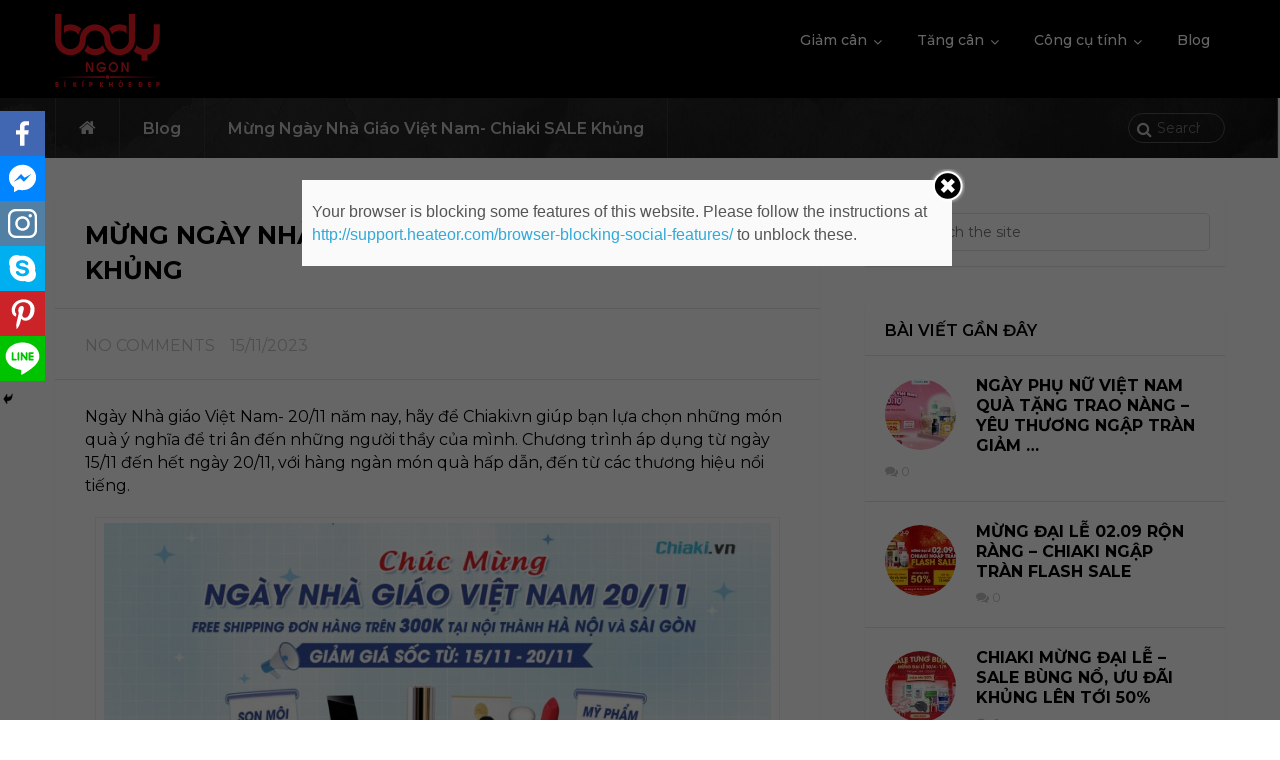

--- FILE ---
content_type: text/html; charset=UTF-8
request_url: https://bodyngon.com/mung-ngay-nha-giao-viet-nam-chiaki-sale-khung/
body_size: 25347
content:
<!DOCTYPE html>
<html class="no-js" lang="en-US">
<head>
<script async src="//pagead2.googlesyndication.com/pagead/js/adsbygoogle.js"></script>
<script>
  (adsbygoogle = window.adsbygoogle || []).push({
    google_ad_client: "ca-pub-6365982933575900",
    enable_page_level_ads: true
  });
</script>
	<!--script>
var hm = hm || [];
hm.push('setClient', 'HM-000540');
(function() {
    var dom = document.createElement('script'); dom.type = 'text/javascript';
    dom.async = true;
    dom.src = ('https:' == document.location.protocol ? 'https://' : 'http://') + 'dashboard.heatmap.vn/js/tracker.production.js?id=d430605ccc354169f626';
    var s = document.getElementsByTagName('script')[0];
    s.parentNode.insertBefore(dom, s);
})();
</script-->
	<meta name="google-site-verification" content="iiNOd4-0vsH5spfc9V6lpj4LmuQLI0RU5DSVT0vBAkI" />
	<!-- Google Tag Manager -->
<script>(function(w,d,s,l,i){w[l]=w[l]||[];w[l].push({'gtm.start':
new Date().getTime(),event:'gtm.js'});var f=d.getElementsByTagName(s)[0],
j=d.createElement(s),dl=l!='dataLayer'?'&l='+l:'';j.async=true;j.src=
'https://www.googletagmanager.com/gtm.js?id='+i+dl;f.parentNode.insertBefore(j,f);
})(window,document,'script','dataLayer','GTM-WJNJ9HH');</script>
<!-- End Google Tag Manager -->
	<!-- Global site tag (gtag.js) - Google Analytics -->
<script async src="https://www.googletagmanager.com/gtag/js?id=UA-123780726-1"></script>
<script>
  window.dataLayer = window.dataLayer || [];
  function gtag(){dataLayer.push(arguments);}
  gtag('js', new Date());

  gtag('config', 'UA-123780726-1');
</script>
<!-- Global site tag (gtag.js) - Google Ads: 844219778 -->
<script async src="https://www.googletagmanager.com/gtag/js?id=AW-844219778"></script>
<script>
  window.dataLayer = window.dataLayer || [];
  function gtag(){dataLayer.push(arguments);}
  gtag('js', new Date());

  gtag('config', 'AW-844219778');
</script>
	<meta name="google-site-verification" content="BC8YOHu0uY6sFOcoIUUTsgULyeHihUu5RFEgNuZ77VQ" />
	<meta name="p:domain_verify" content="0a8a34ba703e5bb96d29ffb612cec339"/>
	<meta charset="UTF-8">
	<!-- Always force latest IE rendering engine (even in intranet) & Chrome Frame -->
	<!--[if IE ]>
	<meta http-equiv="X-UA-Compatible" content="IE=edge,chrome=1">
	<![endif]-->
	<link rel="profile" href="http://gmpg.org/xfn/11" />
	
                    <link rel="icon" href="https://bodyngon.com/wp-content/uploads/2018/08/cropped-siteicon-1-32x32.png" sizes="32x32" />                    
                    <meta name="msapplication-TileImage" content="https://bodyngon.com/wp-content/uploads/2018/08/cropped-siteicon-1-270x270.png">        
                    <link rel="apple-touch-icon-precomposed" href="https://bodyngon.com/wp-content/uploads/2018/08/cropped-siteicon-1-180x180.png">        
                    <meta name="viewport" content="width=device-width, initial-scale=1">
            <meta name="apple-mobile-web-app-capable" content="yes">
            <meta name="apple-mobile-web-app-status-bar-style" content="black">
        
        	<link rel="pingback" href="https://bodyngon.com/xmlrpc.php" />
	<title>Mừng Ngày Nhà Giáo Việt Nam- Chiaki SALE Khủng | Body ngon</title>
				<script type="text/javascript">
					var bhittani_plugin_kksr_js = {"nonce":"aa697c7aca","grs":true,"ajaxurl":"https:\/\/bodyngon.com\/wp-admin\/admin-ajax.php","func":"kksr_ajax","msg":"\u0110\u00e1nh gi\u00e1 b\u00e0i vi\u1ebft","suffix_votes":false,"fuelspeed":400,"thankyou":"C\u00e1m \u01a1n b\u1ea1n \u0111\u00e3 \u0111\u00e1nh gi\u00e1 b\u00e0i vi\u1ebft c\u1ee7a m\u00ecnh !","error_msg":"L\u1ed7i !","tooltip":"1","tooltips":[{"tip":"D\u1edf","color":"#404040"},{"tip":"Kh\u00f4ng hay","color":"#404040"},{"tip":"B\u00ecnh th\u01b0\u1eddng","color":"#404040"},{"tip":"Kh\u00e1 hay","color":"#404040"},{"tip":"R\u1ea5t h\u1eefu \u00edch","color":"#404040"}]};
				</script>
					<script type="text/javascript">function theChampLoadEvent(e){var t=window.onload;if(typeof window.onload!="function"){window.onload=e}else{window.onload=function(){t();e()}}}</script>
		<script type="text/javascript">var theChampDefaultLang = 'en_US', theChampCloseIconPath = 'https://bodyngon.com/wp-content/plugins/super-socializer/images/close.png';var heateorSsSDKBlockedMsg = `Your browser is blocking some features of this website. Please follow the instructions at <a href=\'http://support.heateor.com/browser-blocking-social-features/\' target=\'_blank\' style=\'color:#33a9d8\'>http://support.heateor.com/browser-blocking-social-features/</a> to unblock these.`</script>
		<script> var theChampSiteUrl = 'https://bodyngon.com', theChampVerified = 0, theChampEmailPopup = 0; </script>
			<script> var theChampFBKey = '', theChampFBLang = 'en_US', theChampFbLikeMycred = 0, theChampSsga = 0, theChampCommentNotification = 0, theChampHeateorFcmRecentComments = 0, theChampFbIosLogin = 0; </script>
						<script type="text/javascript">var theChampFBCommentUrl = 'https://bodyngon.com/mung-ngay-nha-giao-viet-nam-chiaki-sale-khung/'; var theChampFBCommentColor = 'light'; var theChampFBCommentNumPosts = ''; var theChampFBCommentWidth = '100%'; var theChampFBCommentOrderby = 'social'; var theChampCommentingTabs = "facebook", theChampGpCommentsUrl = 'https://bodyngon.com/mung-ngay-nha-giao-viet-nam-chiaki-sale-khung/', theChampDisqusShortname = '', theChampScEnabledTabs = 'fb', theChampScLabel = 'Leave a reply', theChampScTabLabels = {"wordpress":"Default Comments (0)","fb":"Facebook Comments","disqus":"Disqus Comments"}, theChampGpCommentsWidth = 0, theChampCommentingId = 'respond'</script>
						<script> var theChampSharingAjaxUrl = 'https://bodyngon.com/wp-admin/admin-ajax.php', heateorSsWhatsappShareAPI = 'web', heateorSsUrlCountFetched = [], heateorSsSharesText = 'Shares', heateorSsShareText = 'Share', theChampPluginIconPath = 'https://bodyngon.com/wp-content/plugins/super-socializer/images/logo.png', theChampHorizontalSharingCountEnable = 1, theChampVerticalSharingCountEnable = 0, theChampSharingOffset = -10, theChampCounterOffset = -10, theChampMobileStickySharingEnabled = 1, heateorSsCopyLinkMessage = "Link copied.";
				</script>
			<style type="text/css">.the_champ_horizontal_sharing .theChampSharing{
					color: #fff;
				border-width: 0px;
		border-style: solid;
		border-color: transparent;
	}
		.the_champ_horizontal_sharing .theChampTCBackground{
		color:#666;
	}
		.the_champ_horizontal_sharing .theChampSharing:hover{
				border-color: transparent;
	}
	.the_champ_vertical_sharing .theChampSharing{
					color: #fff;
				border-width: 0px;
		border-style: solid;
		border-color: transparent;
	}
		.the_champ_vertical_sharing .theChampTCBackground{
		color:#666;
	}
		.the_champ_vertical_sharing .theChampSharing:hover{
				border-color: transparent;
	}
				div.the_champ_horizontal_sharing .the_champ_square_count{display: block}
			@media screen and (max-width:783px){.the_champ_vertical_sharing{display:none!important}}div.heateor_ss_mobile_footer{display:none;}@media screen and (max-width:783px){i.theChampTCBackground{background-color:white!important}div.the_champ_bottom_sharing{width:100%!important;left:0!important;}div.the_champ_bottom_sharing li{width:16.666666666667% !important;}div.the_champ_bottom_sharing .theChampSharing{width: 100% !important;}div.the_champ_bottom_sharing div.theChampTotalShareCount{font-size:1em!important;line-height:31.5px!important}div.the_champ_bottom_sharing div.theChampTotalShareText{font-size:.7em!important;line-height:0px!important}div.heateor_ss_mobile_footer{display:block;height:45px;}.the_champ_bottom_sharing{padding:0!important;display:block!important;width: auto!important;bottom:-2px!important;top: auto!important;}.the_champ_bottom_sharing .the_champ_square_count{line-height: inherit;}.the_champ_bottom_sharing .theChampSharingArrow{display:none;}.the_champ_bottom_sharing .theChampTCBackground{margin-right: 1.1em !important}}</style>
	<script type="text/javascript">document.documentElement.className = document.documentElement.className.replace( /\bno-js\b/,'js' );</script>
<!-- This site is optimized with the Yoast SEO plugin v11.3 - https://yoast.com/wordpress/plugins/seo/ -->
<meta name="description" content="Nhân ngày Nhà giáo Việt Nam- 20/11, Chiaki &quot;SALE KHỦNG&quot; tất cả các mặt hàng mỹ phẩm, son, kem dưỡng ẩm, kem chống nắng, serum, nước hoa, thực phẩm chức năng"/>
<link rel="canonical" href="https://bodyngon.com/mung-ngay-nha-giao-viet-nam-chiaki-sale-khung/" />
<meta property="og:locale" content="en_US" />
<meta property="og:type" content="article" />
<meta property="og:title" content="Mừng Ngày Nhà Giáo Việt Nam- Chiaki SALE Khủng | Body ngon" />
<meta property="og:description" content="Nhân ngày Nhà giáo Việt Nam- 20/11, Chiaki &quot;SALE KHỦNG&quot; tất cả các mặt hàng mỹ phẩm, son, kem dưỡng ẩm, kem chống nắng, serum, nước hoa, thực phẩm chức năng" />
<meta property="og:url" content="https://bodyngon.com/mung-ngay-nha-giao-viet-nam-chiaki-sale-khung/" />
<meta property="og:site_name" content="Body ngon" />
<meta property="article:publisher" content="https://www.facebook.com/bodyngon/" />
<meta property="article:section" content="Blog" />
<meta property="article:published_time" content="2023-11-15T09:04:07+00:00" />
<meta property="article:modified_time" content="2023-11-19T13:56:36+00:00" />
<meta property="og:updated_time" content="2023-11-19T13:56:36+00:00" />
<meta property="og:image" content="https://bodyngon.com/wp-content/uploads/2023/11/SALE-NGAY-NHA-750x458.jpg" />
<meta property="og:image:secure_url" content="https://bodyngon.com/wp-content/uploads/2023/11/SALE-NGAY-NHA-750x458.jpg" />
<meta property="og:image:width" content="1900" />
<meta property="og:image:height" content="1163" />
<meta name="twitter:card" content="summary_large_image" />
<meta name="twitter:description" content="Nhân ngày Nhà giáo Việt Nam- 20/11, Chiaki &quot;SALE KHỦNG&quot; tất cả các mặt hàng mỹ phẩm, son, kem dưỡng ẩm, kem chống nắng, serum, nước hoa, thực phẩm chức năng" />
<meta name="twitter:title" content="Mừng Ngày Nhà Giáo Việt Nam- Chiaki SALE Khủng | Body ngon" />
<meta name="twitter:site" content="@bodyngon" />
<meta name="twitter:image" content="https://bodyngon.com/wp-content/uploads/2023/11/SALE-NGAY-NHA-750x458.jpg" />
<meta name="twitter:creator" content="@bodyngon" />
<script type='application/ld+json' class='yoast-schema-graph yoast-schema-graph--main'>{"@context":"https://schema.org","@graph":[{"@type":"WebSite","@id":"https://bodyngon.com/#website","url":"https://bodyngon.com/","name":"Body ngon","publisher":{"@id":"https://bodyngon.com/#person"},"potentialAction":{"@type":"SearchAction","target":"https://bodyngon.com/?s={search_term_string}","query-input":"required name=search_term_string"}},{"@type":"WebPage","@id":"https://bodyngon.com/mung-ngay-nha-giao-viet-nam-chiaki-sale-khung/#webpage","url":"https://bodyngon.com/mung-ngay-nha-giao-viet-nam-chiaki-sale-khung/","inLanguage":"en-US","name":"M\u1eebng Ng\u00e0y Nh\u00e0 Gi\u00e1o Vi\u1ec7t Nam- Chiaki SALE Kh\u1ee7ng | Body ngon","isPartOf":{"@id":"https://bodyngon.com/#website"},"image":{"@type":"ImageObject","@id":"https://bodyngon.com/mung-ngay-nha-giao-viet-nam-chiaki-sale-khung/#primaryimage","url":"https://bodyngon.com/wp-content/uploads/2023/11/SALE-NGAY-NHA-750x458.jpg","width":1900,"height":1163},"primaryImageOfPage":{"@id":"https://bodyngon.com/mung-ngay-nha-giao-viet-nam-chiaki-sale-khung/#primaryimage"},"datePublished":"2023-11-15T09:04:07+00:00","dateModified":"2023-11-19T13:56:36+00:00","description":"Nh\u00e2n ng\u00e0y Nh\u00e0 gi\u00e1o Vi\u1ec7t Nam- 20/11, Chiaki \"SALE KH\u1ee6NG\" t\u1ea5t c\u1ea3 c\u00e1c m\u1eb7t h\u00e0ng m\u1ef9 ph\u1ea9m, son, kem d\u01b0\u1ee1ng \u1ea9m, kem ch\u1ed1ng n\u1eafng, serum, n\u01b0\u1edbc hoa, th\u1ef1c ph\u1ea9m ch\u1ee9c n\u0103ng"},{"@type":"Article","@id":"https://bodyngon.com/mung-ngay-nha-giao-viet-nam-chiaki-sale-khung/#article","isPartOf":{"@id":"https://bodyngon.com/mung-ngay-nha-giao-viet-nam-chiaki-sale-khung/#webpage"},"author":{"@id":"https://bodyngon.com/author/thuha/#author"},"headline":"M\u1eebng Ng\u00e0y Nh\u00e0 Gi\u00e1o Vi\u1ec7t Nam- Chiaki SALE Kh\u1ee7ng","datePublished":"2023-11-15T09:04:07+00:00","dateModified":"2023-11-19T13:56:36+00:00","commentCount":0,"mainEntityOfPage":"https://bodyngon.com/mung-ngay-nha-giao-viet-nam-chiaki-sale-khung/#webpage","publisher":{"@id":"https://bodyngon.com/#person"},"image":{"@id":"https://bodyngon.com/mung-ngay-nha-giao-viet-nam-chiaki-sale-khung/#primaryimage"},"articleSection":"Blog"},{"@type":["Person"],"@id":"https://bodyngon.com/author/thuha/#author","name":"Thu H\u00e0","image":{"@type":"ImageObject","@id":"https://bodyngon.com/#authorlogo","url":"https://secure.gravatar.com/avatar/1f5345b89e0821f6818a34c633e65a8d?s=96&d=https%3A%2F%2Fbodyngon.com%2Fwp-content%2Fthemes%2Fmts_justfit%2Fimages%2Fgravatar.png&r=g","caption":"Thu H\u00e0"},"sameAs":[]}]}</script>
<!-- / Yoast SEO plugin. -->

<link rel="amphtml" href="https://bodyngon.com/mung-ngay-nha-giao-viet-nam-chiaki-sale-khung/amp/" /><meta name="generator" content="AMP for WP 0.9.97.56"/><link rel="alternate" type="application/rss+xml" title="Body ngon &raquo; Feed" href="https://bodyngon.com/feed/" />
<link rel="alternate" type="application/rss+xml" title="Body ngon &raquo; Comments Feed" href="https://bodyngon.com/comments/feed/" />
<link rel="alternate" type="application/rss+xml" title="Body ngon &raquo; Mừng Ngày Nhà Giáo Việt Nam- Chiaki SALE Khủng Comments Feed" href="https://bodyngon.com/mung-ngay-nha-giao-viet-nam-chiaki-sale-khung/feed/" />
<style type="text/css">
img.wp-smiley,
img.emoji {
	display: inline !important;
	border: none !important;
	box-shadow: none !important;
	height: 1em !important;
	width: 1em !important;
	margin: 0 .07em !important;
	vertical-align: -0.1em !important;
	background: none !important;
	padding: 0 !important;
}
</style>
	<link rel='stylesheet' id='wp-block-library-css'  href='https://bodyngon.com/wp-includes/css/dist/block-library/style.min.css' type='text/css' media='all' />
<link rel='stylesheet' id='cc-bmi-calculator-css'  href='https://bodyngon.com/wp-content/plugins/cc-bmi-calculator/cc-bmi-calculator.css' type='text/css' media='all' />
<link rel='stylesheet' id='contact-form-7-css'  href='https://bodyngon.com/wp-content/plugins/contact-form-7/includes/css/styles.css' type='text/css' media='all' />
<link rel='stylesheet' id='bhittani_plugin_kksr-css'  href='https://bodyngon.com/wp-content/plugins/kk-star-ratings/css.css' type='text/css' media='all' />
<link rel='stylesheet' id='toc-screen-css'  href='https://bodyngon.com/wp-content/plugins/table-of-contents-plus/screen.min.css' type='text/css' media='all' />
<link rel='stylesheet' id='SFSImainCss-css'  href='https://bodyngon.com/wp-content/plugins/ultimate-social-media-icons/css/sfsi-style.css' type='text/css' media='all' />
<link rel='stylesheet' id='the_champ_frontend_css-css'  href='https://bodyngon.com/wp-content/plugins/super-socializer/css/front.css' type='text/css' media='all' />
<link rel='stylesheet' id='the_champ_sharing_default_svg-css'  href='https://bodyngon.com/wp-content/plugins/super-socializer/css/share-svg.css' type='text/css' media='all' />
<link rel='stylesheet' id='mythemeshop-stylesheet-css'  href='https://bodyngon.com/wp-content/themes/mts_justfit/style.css' type='text/css' media='all' />
<style id='mythemeshop-stylesheet-inline-css' type='text/css'>

		body {background-color:#ffffff; }
		body {background-image: url( https://bodyngon.com/wp-content/themes/mts_justfit/images/nobg.png );}
		.main-header { background-color: #000000; }
		.header-join .join-description { text-align: center; }
		
		.pace .pace-progress, #mobile-menu-wrapper ul li a:hover { background: #da0f16; }
		.postauthor h5, #navigation ul .current-menu-item a, .copyrights a, .textwidget a, .pnavigation2 a, .postauthor h5 a:hover, #header .primary-navigation .wpmm-megamenu-showing.wpmm-light-scheme a, .copyrights a:hover, footer .widget li a:hover, .sidebar.c-4-12 a:hover, .related-posts a:hover, .widget .wp_review_tab_widget_content .entry-title a:hover, .title a:hover, .post-info a:hover, .comm, #tabber .inside li a:hover, .single_post header .post-info .theauthor a:hover, .fn a, a, .primary-navigation a:hover, .widget .wpt_widget_content .tab-content li a:hover, .widget .wpt_widget_content .wpt-pagination a:hover, .latestPost .post-info .theauthor a:hover, .latestPost .title a:hover, #navigation ul ul a:hover, a:hover, .woocommerce .widget_layered_nav ul li.chosen a:before, .Justfit-benefit-section .title a:hover, .Justfit-facility-section header .title a:hover, .featured-category-title span, .Justfit-members-stories h2 span, .Justfit-benefit-sections h3 span, .Justfit-ambition h3 span { color:#da0f16; }

		 .widget .wp_review_tab_widget_content .tab_title.selected a, .widget .wpt_widget_content .tab_title.selected a, #commentform input#submit, .contactform #submit, #commentform input#submit:hover, .contactform #submit:hover, .latestPost-review-wrapper, #move-to-top, .pagination a:hover, #tabber ul.tabs li a.selected, .tagcloud a:hover, .widget .wpt_widget_content #tags-tab-content ul li a:hover, #navigation ul .sfHover a, #searchsubmit, .woocommerce a.button, .woocommerce-page a.button, .woocommerce button.button, .woocommerce-page button.button, .woocommerce input.button, .woocommerce-page input.button, .woocommerce #respond input#submit, .woocommerce-page #respond input#submit, .woocommerce #content input.button, .woocommerce-page #content input.button, .bypostauthor:after, #searchsubmit, .woocommerce nav.woocommerce-pagination ul li span.current, .woocommerce-page nav.woocommerce-pagination ul li span.current, .woocommerce #content nav.woocommerce-pagination ul li span.current, .woocommerce-page #content nav.woocommerce-pagination ul li span.current, .woocommerce nav.woocommerce-pagination ul li a:hover, .woocommerce-page nav.woocommerce-pagination ul li a:hover, .woocommerce #content nav.woocommerce-pagination ul li a:hover, .woocommerce-page #content nav.woocommerce-pagination ul li a:hover, .woocommerce nav.woocommerce-pagination ul li a:focus, .woocommerce-page nav.woocommerce-pagination ul li a:focus, .woocommerce #content nav.woocommerce-pagination ul li a:focus, .woocommerce-page #content nav.woocommerce-pagination ul li a:focus, .woocommerce a.button, .woocommerce-page a.button, .woocommerce button.button, .woocommerce-page button.button, .woocommerce input.button, .woocommerce-page input.button, .woocommerce #respond input#submit, .woocommerce-page #respond input#submit, .woocommerce #content input.button, .woocommerce-page #content input.button, .latestPost .post-info .thecategory a:hover, .latestPost-review-wrapper.review-type-circle.review-total-only, .latestPost-review-wrapper.review-type-circle.wp-review-show-total, .single_post header .post-info .thecategory a:hover, #wpmm-megamenu .review-total-only, .widget .review-total-only.small-thumb, .contact-form input[type='submit'], #load-posts a, .mts-calorie-calculator .calculate a, .woocommerce #respond input#submit.alt, .woocommerce a.button.alt, .woocommerce button.button.alt, .woocommerce input.button.alt, .woocommerce #respond input#submit.alt:hover, .woocommerce a.button.alt:hover, .woocommerce button.button.alt:hover, .woocommerce input.button.alt:hover, .woocommerce #respond input#submit:hover, .woocommerce a.button:hover, .woocommerce button.button:hover, .woocommerce input.button:hover, .page-numbers.current, .single .pagination > .current, .woocommerce-product-search input[type='submit'] { background-color:#da0f16; color: #fff!important; }
		.owl-prev:hover, .owl-next:hover { background-color:#da0f16!important; }

		
		.shareit { top: 282px; left: auto; margin: 0 0 0 -123px; width: 90px; position: fixed; padding: 5px; border:none; border-right: 0;}
		.share-item {margin: 2px;}
		
		.bypostauthor { background: #FAFAFA; }
		.bypostauthor:after { content: "Author"; position: absolute; right: 0; top: -1px; padding: 1px 10px; background: #818181; color: #FFF; }
		
		
			
</style>
<link rel='stylesheet' id='responsive-css'  href='https://bodyngon.com/wp-content/themes/mts_justfit/css/responsive.css' type='text/css' media='all' />
<link rel='stylesheet' id='fontawesome-css'  href='https://bodyngon.com/wp-content/themes/mts_justfit/css/font-awesome.min.css' type='text/css' media='all' />
<style id='rocket-lazyload-inline-css' type='text/css'>
.rll-youtube-player{position:relative;padding-bottom:56.23%;height:0;overflow:hidden;max-width:100%;background:#000;margin:5px}.rll-youtube-player iframe{position:absolute;top:0;left:0;width:100%;height:100%;z-index:100;background:0 0}.rll-youtube-player img{bottom:0;display:block;left:0;margin:auto;max-width:100%;width:100%;position:absolute;right:0;top:0;border:none;height:auto;cursor:pointer;-webkit-transition:.4s all;-moz-transition:.4s all;transition:.4s all}.rll-youtube-player img:hover{-webkit-filter:brightness(75%)}.rll-youtube-player .play{height:72px;width:72px;left:50%;top:50%;margin-left:-36px;margin-top:-36px;position:absolute;background:url(https://bodyngon.com/wp-content/plugins/wp-rocket/inc/front/img/youtube.png) no-repeat;cursor:pointer}
</style>
<!--n2css--><script type='text/javascript' src='https://bodyngon.com/wp-includes/js/jquery/jquery.js'></script>
<script type='text/javascript' src='https://bodyngon.com/wp-includes/js/jquery/jquery-migrate.min.js'></script>
<script type='text/javascript' src='https://bodyngon.com/wp-content/plugins/kk-star-ratings/js.min.js'></script>
<link rel='https://api.w.org/' href='https://bodyngon.com/wp-json/' />
<link rel="EditURI" type="application/rsd+xml" title="RSD" href="https://bodyngon.com/xmlrpc.php?rsd" />
<link rel="wlwmanifest" type="application/wlwmanifest+xml" href="https://bodyngon.com/wp-includes/wlwmanifest.xml" /> 
<meta name="generator" content="WordPress 5.1.1" />
<link rel='shortlink' href='https://bodyngon.com/?p=2365' />
<meta name="google-site-verification" content="eJ2qllpQ9aSArrToI3l71Gec3oX5XSxMUOg11lB9vzU" />
<style>.kk-star-ratings { width:120px; }.kk-star-ratings .kksr-stars a { width:24px; }.kk-star-ratings .kksr-stars, .kk-star-ratings .kksr-stars .kksr-fuel, .kk-star-ratings .kksr-stars a { height:24px; }.kk-star-ratings .kksr-star.gray { background-image: url(https://bodyngon.com/wp-content/plugins/kk-star-ratings/gray.png); }.kk-star-ratings .kksr-star.yellow { background-image: url(https://bodyngon.com/wp-content/plugins/kk-star-ratings/yellow.png); }.kk-star-ratings .kksr-star.orange { background-image: url(https://bodyngon.com/wp-content/plugins/kk-star-ratings/orange.png); }</style><meta name="[base64]" content="F7N3y6FX2fyMF1ccXCLT"/><script id="wpcp_disable_selection" type="text/javascript">
//<![CDATA[
var image_save_msg='You Can Not Save images!';
	var no_menu_msg='Context Menu disabled!';
	var smessage = "Content is protected !!";

function disableEnterKey(e)
{
	if (e.ctrlKey){
     var key;
     if(window.event)
          key = window.event.keyCode;     //IE
     else
          key = e.which;     //firefox (97)
    //if (key != 17) alert(key);
     if (key == 97 || key == 65 || key == 67 || key == 99 || key == 88 || key == 120 || key == 26 || key == 85  || key == 86 || key == 83 || key == 43)
     {
          show_wpcp_message('You are not allowed to copy content or view source');
          return false;
     }else
     	return true;
     }
}

function disable_copy(e)
{	
	var elemtype = e.target.nodeName;
	var isSafari = /Safari/.test(navigator.userAgent) && /Apple Computer/.test(navigator.vendor);
	elemtype = elemtype.toUpperCase();
	var checker_IMG = '';
	if (elemtype == "IMG" && checker_IMG == 'checked' && e.detail >= 2) {show_wpcp_message(alertMsg_IMG);return false;}
	if (elemtype != "TEXT" && elemtype != "TEXTAREA" && elemtype != "INPUT" && elemtype != "PASSWORD" && elemtype != "SELECT" && elemtype != "OPTION" && elemtype != "EMBED")
	{
		if (smessage !== "" && e.detail == 2)
			show_wpcp_message(smessage);
		
		if (isSafari)
			return true;
		else
			return false;
	}	
}
function disable_copy_ie()
{
	var elemtype = window.event.srcElement.nodeName;
	elemtype = elemtype.toUpperCase();
	if (elemtype == "IMG") {show_wpcp_message(alertMsg_IMG);return false;}
	if (elemtype != "TEXT" && elemtype != "TEXTAREA" && elemtype != "INPUT" && elemtype != "PASSWORD" && elemtype != "SELECT" && elemtype != "OPTION" && elemtype != "EMBED")
	{
		//alert(navigator.userAgent.indexOf('MSIE'));
			//if (smessage !== "") show_wpcp_message(smessage);
		return false;
	}
}	
function reEnable()
{
	return true;
}
document.onkeydown = disableEnterKey;
document.onselectstart = disable_copy_ie;
if(navigator.userAgent.indexOf('MSIE')==-1)
{
	document.onmousedown = disable_copy;
	document.onclick = reEnable;
}
function disableSelection(target)
{
    //For IE This code will work
    if (typeof target.onselectstart!="undefined")
    target.onselectstart = disable_copy_ie;
    
    //For Firefox This code will work
    else if (typeof target.style.MozUserSelect!="undefined")
    {target.style.MozUserSelect="none";}
    
    //All other  (ie: Opera) This code will work
    else
    target.onmousedown=function(){return false}
    target.style.cursor = "default";
}
//Calling the JS function directly just after body load
window.onload = function(){disableSelection(document.body);};
//]]>
</script>
	<script id="wpcp_disable_Right_Click" type="text/javascript">
	//<![CDATA[
	document.ondragstart = function() { return false;}
	/* ^^^^^^^^^^^^^^^^^^^^^^^^^^^^^^^^^^^^^^^^^^^^^^^^^^^^^^^^^^^^^^
	Disable context menu on images by GreenLava Version 1.0
	^^^^^^^^^^^^^^^^^^^^^^^^^^^^^^^^^^^^^^^^^^^^^^^^^^^^^^^^^^^^^^ */
	    function nocontext(e) {
	       return false;
	    }
	    document.oncontextmenu = nocontext;
	//]]>
	</script>
<link href="//fonts.googleapis.com/css?family=Montserrat:700|Montserrat:500|Montserrat:normal|Montserrat:100|Montserrat:600&amp;subset=vietnamese" rel="stylesheet" type="text/css">
<style type="text/css">
#logo a { font-family: 'Montserrat'; font-weight: 700; font-size: 26px; color: #ffffff;text-transform: uppercase; }
.menu li, .menu li a { font-family: 'Montserrat'; font-weight: 500; font-size: 14px; color: #ffffff; }
.latestPost .title { font-family: 'Montserrat'; font-weight: 700; font-size: 16px; color: #000000;text-transform: uppercase; }
.single-title { font-family: 'Montserrat'; font-weight: 700; font-size: 25px; color: #000000;text-transform: uppercase; }
body { font-family: 'Montserrat'; font-weight: normal; font-size: 16px; color: #000000; }
#sidebars .widget { font-family: 'Montserrat'; font-weight: 100; font-size: 14px; color: #000000; }
.sidebar .widget h3 { font-family: 'Montserrat'; font-weight: 600; font-size: 16px; color: #000000; }
footer.footer, .footer-widgets { font-family: 'Montserrat'; font-weight: 100; font-size: 14px; color: #ffffff; }
h1 { font-family: 'Montserrat'; font-weight: 700; font-size: 30px; color: #000000; }
h2 { font-family: 'Montserrat'; font-weight: 700; font-size: 26px; color: #dd2c2c; }
h3 { font-family: 'Montserrat'; font-weight: 700; font-size: 20px; color: #000000; }
h4 { font-family: 'Montserrat'; font-weight: 700; font-size: 18px; color: #000000; }
h5 { font-family: 'Montserrat'; font-weight: 700; font-size: 20px; color: #000000; }
h6 { font-family: 'Montserrat'; font-weight: 700; font-size: 18px; color: #000000; }
</style>
<script type="application/ld+json">
{
    "@context": "http://schema.org",
    "@type": "BlogPosting",
    "mainEntityOfPage": {
        "@type": "WebPage",
        "@id": "https://bodyngon.com/mung-ngay-nha-giao-viet-nam-chiaki-sale-khung/"
    },
    "headline": "Mừng Ngày Nhà Giáo Việt Nam- Chiaki SALE Khủng | Body ngon",
    "image": {
        "@type": "ImageObject",
        "url": "https://bodyngon.com/wp-content/uploads/2023/11/SALE-NGAY-NHA-750x458.jpg",
        "width": 1900,
        "height": 1163
    },
    "datePublished": "2023-11-15T16:04:07+0700",
    "dateModified": "2023-11-19T20:56:36+0000",
    "author": {
        "@type": "Person",
        "name": "Thu Hà"
    },
    "publisher": {
        "@type": "Organization",
        "name": "Body ngon",
        "logo": {
            "@type": "ImageObject",
            "url": "https://bodyngon.com/wp-content/uploads/2018/07/logo-01-2.png",
            "width": 105,
            "height": 74
        }
    },
    "description": "Nhân ngày Nhà giáo Việt Nam- 20/11, Chiaki \"SALE KHỦNG\" tất cả các mặt hàng mỹ phẩm, son, kem dưỡng ẩm, kem chống nắng, serum, nước hoa, thực phẩm chức năng"
}
</script>
		<style type="text/css">.recentcomments a{display:inline !important;padding:0 !important;margin:0 !important;}</style>
		<link rel="icon" href="https://bodyngon.com/wp-content/uploads/2018/08/cropped-siteicon-1-32x32.png" sizes="32x32" />
<link rel="icon" href="https://bodyngon.com/wp-content/uploads/2018/08/cropped-siteicon-1-192x192.png" sizes="192x192" />
<link rel="apple-touch-icon-precomposed" href="https://bodyngon.com/wp-content/uploads/2018/08/cropped-siteicon-1-180x180.png" />
<meta name="msapplication-TileImage" content="https://bodyngon.com/wp-content/uploads/2018/08/cropped-siteicon-1-270x270.png" />
<style id="tt-easy-google-font-styles" type="text/css">p { }
h1 { }
h2 { }
h3 { }
h4 { }
h5 { }
h6 { }
</style><script>
/*! loadCSS rel=preload polyfill. [c]2017 Filament Group, Inc. MIT License */
(function(w){"use strict";if(!w.loadCSS){w.loadCSS=function(){}}
var rp=loadCSS.relpreload={};rp.support=(function(){var ret;try{ret=w.document.createElement("link").relList.supports("preload")}catch(e){ret=!1}
return function(){return ret}})();rp.bindMediaToggle=function(link){var finalMedia=link.media||"all";function enableStylesheet(){link.media=finalMedia}
if(link.addEventListener){link.addEventListener("load",enableStylesheet)}else if(link.attachEvent){link.attachEvent("onload",enableStylesheet)}
setTimeout(function(){link.rel="stylesheet";link.media="only x"});setTimeout(enableStylesheet,3000)};rp.poly=function(){if(rp.support()){return}
var links=w.document.getElementsByTagName("link");for(var i=0;i<links.length;i++){var link=links[i];if(link.rel==="preload"&&link.getAttribute("as")==="style"&&!link.getAttribute("data-loadcss")){link.setAttribute("data-loadcss",!0);rp.bindMediaToggle(link)}}};if(!rp.support()){rp.poly();var run=w.setInterval(rp.poly,500);if(w.addEventListener){w.addEventListener("load",function(){rp.poly();w.clearInterval(run)})}else if(w.attachEvent){w.attachEvent("onload",function(){rp.poly();w.clearInterval(run)})}}
if(typeof exports!=="undefined"){exports.loadCSS=loadCSS}
else{w.loadCSS=loadCSS}}(typeof global!=="undefined"?global:this))
</script><meta property="fb:app_id" content="2272134326349873"/>
<meta property="fb:admins" content="lephuongchi010192"/>
</head>
	<div id="fb-root"></div>
<script>(function(d, s, id) {
  var js, fjs = d.getElementsByTagName(s)[0];
  if (d.getElementById(id)) return;
  js = d.createElement(s); js.id = id;
  js.src = 'https://connect.facebook.net/vi_VN/sdk.js#xfbml=1&version=v3.1';
  fjs.parentNode.insertBefore(js, fjs);
}(document, 'script', 'facebook-jssdk'));</script>
<body id="blog" class="post-template-default single single-post postid-2365 single-format-standard main unselectable elementor-default"> 
	<!-- Google Tag Manager (noscript) -->
<noscript><iframe src="https://www.googletagmanager.com/ns.html?id=GTM-WJNJ9HH"
height="0" width="0" style="display:none;visibility:hidden"></iframe></noscript>
<!-- End Google Tag Manager (noscript) -->
	<div class="main-container">
		<header class="main-header" role="banner" itemscope itemtype="http://schema.org/WPHeader">
		 	<div id="header"> 
		   		<div class="container"> 
					<div class="logo-wrap">
																					<h2 id="logo" class="image-logo" itemprop="headline">
									<a href="https://bodyngon.com"><img src="https://bodyngon.com/wp-content/uploads/2018/07/logo-01-2.png" alt="Body ngon"></a>

								</h2><!-- END #logo -->
																		</div>
					
			    		<div id="secondary-navigation" class="primary-navigation" role="navigation" itemscope itemtype="http://schema.org/SiteNavigationElement">
					 		<a href="#" id="pull" class="toggle-mobile-menu">Menu</a>
															<nav class="navigation clearfix">
																			<ul id="menu-tang-can" class="menu clearfix"><li id="menu-item-13" class="menu-item menu-item-type-taxonomy menu-item-object-category menu-item-has-children"><a href="https://bodyngon.com/giam-can/">Giảm cân</a>
<ul class="sub-menu">
	<li id="menu-item-45" class="menu-item menu-item-type-taxonomy menu-item-object-category"><a href="https://bodyngon.com/giam-can/thuc-don/">Thực đơn</a></li>
	<li id="menu-item-44" class="menu-item menu-item-type-taxonomy menu-item-object-category"><a href="https://bodyngon.com/giam-can/cach-giam-can/">Cách giảm cân</a></li>
	<li id="menu-item-46" class="menu-item menu-item-type-taxonomy menu-item-object-category"><a href="https://bodyngon.com/giam-can/thuoc-giam-can/">Thuốc giảm cân</a></li>
	<li id="menu-item-43" class="menu-item menu-item-type-taxonomy menu-item-object-category"><a href="https://bodyngon.com/giam-can/bai-tap-giam-can/">Bài tập giảm cân</a></li>
</ul>
</li>
<li id="menu-item-14" class="menu-item menu-item-type-taxonomy menu-item-object-category menu-item-has-children"><a href="https://bodyngon.com/tang-can/">Tăng cân</a>
<ul class="sub-menu">
	<li id="menu-item-49" class="menu-item menu-item-type-taxonomy menu-item-object-category"><a href="https://bodyngon.com/tang-can/thuc-don-tang-can/">Thực đơn</a></li>
	<li id="menu-item-48" class="menu-item menu-item-type-taxonomy menu-item-object-category"><a href="https://bodyngon.com/tang-can/cach-tang-can/">Cách tăng cân</a></li>
	<li id="menu-item-50" class="menu-item menu-item-type-taxonomy menu-item-object-category"><a href="https://bodyngon.com/tang-can/thuoc-tang-can/">Thuốc tăng cân</a></li>
	<li id="menu-item-47" class="menu-item menu-item-type-taxonomy menu-item-object-category"><a href="https://bodyngon.com/tang-can/bai-tap-tang-can/">Bài tập tăng cân</a></li>
</ul>
</li>
<li id="menu-item-461" class="menu-item menu-item-type-taxonomy menu-item-object-category menu-item-has-children"><a href="https://bodyngon.com/cong-cu-tinh/">Công cụ tính</a>
<ul class="sub-menu">
	<li id="menu-item-474" class="menu-item menu-item-type-post_type menu-item-object-post"><a href="https://bodyngon.com/chi-so-bmi-va-cach-do/">Chỉ số BMI</a></li>
	<li id="menu-item-475" class="menu-item menu-item-type-post_type menu-item-object-post"><a href="https://bodyngon.com/chi-so-bmr-la-gi/">Chỉ số BMR</a></li>
</ul>
</li>
<li id="menu-item-1634" class="menu-item menu-item-type-taxonomy menu-item-object-category current-post-ancestor current-menu-parent current-post-parent"><a href="https://bodyngon.com/blog/">Blog</a></li>
</ul>																	</nav>
								<nav class="navigation mobile-only clearfix mobile-menu-wrapper">
									<ul id="menu-tang-can-1" class="menu clearfix"><li id="menu-item-13" class="menu-item menu-item-type-taxonomy menu-item-object-category menu-item-has-children"><a href="https://bodyngon.com/giam-can/">Giảm cân</a>
<ul class="sub-menu">
	<li id="menu-item-45" class="menu-item menu-item-type-taxonomy menu-item-object-category"><a href="https://bodyngon.com/giam-can/thuc-don/">Thực đơn</a></li>
	<li id="menu-item-44" class="menu-item menu-item-type-taxonomy menu-item-object-category"><a href="https://bodyngon.com/giam-can/cach-giam-can/">Cách giảm cân</a></li>
	<li id="menu-item-46" class="menu-item menu-item-type-taxonomy menu-item-object-category"><a href="https://bodyngon.com/giam-can/thuoc-giam-can/">Thuốc giảm cân</a></li>
	<li id="menu-item-43" class="menu-item menu-item-type-taxonomy menu-item-object-category"><a href="https://bodyngon.com/giam-can/bai-tap-giam-can/">Bài tập giảm cân</a></li>
</ul>
</li>
<li id="menu-item-14" class="menu-item menu-item-type-taxonomy menu-item-object-category menu-item-has-children"><a href="https://bodyngon.com/tang-can/">Tăng cân</a>
<ul class="sub-menu">
	<li id="menu-item-49" class="menu-item menu-item-type-taxonomy menu-item-object-category"><a href="https://bodyngon.com/tang-can/thuc-don-tang-can/">Thực đơn</a></li>
	<li id="menu-item-48" class="menu-item menu-item-type-taxonomy menu-item-object-category"><a href="https://bodyngon.com/tang-can/cach-tang-can/">Cách tăng cân</a></li>
	<li id="menu-item-50" class="menu-item menu-item-type-taxonomy menu-item-object-category"><a href="https://bodyngon.com/tang-can/thuoc-tang-can/">Thuốc tăng cân</a></li>
	<li id="menu-item-47" class="menu-item menu-item-type-taxonomy menu-item-object-category"><a href="https://bodyngon.com/tang-can/bai-tap-tang-can/">Bài tập tăng cân</a></li>
</ul>
</li>
<li id="menu-item-461" class="menu-item menu-item-type-taxonomy menu-item-object-category menu-item-has-children"><a href="https://bodyngon.com/cong-cu-tinh/">Công cụ tính</a>
<ul class="sub-menu">
	<li id="menu-item-474" class="menu-item menu-item-type-post_type menu-item-object-post"><a href="https://bodyngon.com/chi-so-bmi-va-cach-do/">Chỉ số BMI</a></li>
	<li id="menu-item-475" class="menu-item menu-item-type-post_type menu-item-object-post"><a href="https://bodyngon.com/chi-so-bmr-la-gi/">Chỉ số BMR</a></li>
</ul>
</li>
<li id="menu-item-1634" class="menu-item menu-item-type-taxonomy menu-item-object-category current-post-ancestor current-menu-parent current-post-parent"><a href="https://bodyngon.com/blog/">Blog</a></li>
</ul>								</nav>
										       		</div>
									</div>
			</div>
		</header><div class="breadcrumb" xmlns:v="http://rdf.data-vocabulary.org/#">
    <div class="container">
                    <span typeof="v:Breadcrumb" class="root"><a rel="v:url" property="v:title" href="https://bodyngon.com" rel="nofollow"><i class="fa fa-home"></i><span style="display:none">Home</span></a></span><span typeof="v:Breadcrumb"><a href="https://bodyngon.com/blog/" rel="v:url" property="v:title">Blog</a></span><span><span>Mừng Ngày Nhà Giáo Việt Nam- Chiaki SALE Khủng</span></span>        		<div class="header-search">
           	<form method="get" id="searchform" class="search-form" action="https://bodyngon.com" _lpchecked="1">
	<fieldset>
		<input type="search" name="s" id="s" value="" placeholder="Search the site"  />
		<i class="fa fa-search"></i>
		<input id="search-image" class="sbutton" type="submit" value="" />
	</fieldset>
</form>
        </div>
    </div>
</div> 
<div id="page" class="single">
	<article class="article" itemscope itemtype="http://schema.org/BlogPosting">
			        <meta itemprop="image" content="https://bodyngon.com/wp-content/uploads/2023/11/SALE-NGAY-NHA-750x458.jpg" />
	    		<div class="content_box" >
							<div id="post-2365" class="g post post-2365 type-post status-publish format-standard has-post-thumbnail hentry category-blog has_thumb">
													<div class="single_post">
									
									<header>
										<h1 class="title single-title entry-title" itemprop="headline">Mừng Ngày Nhà Giáo Việt Nam- Chiaki SALE Khủng</h1>
													<div class="post-info">
                                <span class="thetime updated"> <span>15/11/2023</span></span>
                            <span class="thecomment"> <a href="https://bodyngon.com/mung-ngay-nha-giao-viet-nam-chiaki-sale-khung/#respond" itemprop="interactionCount">No Comments</a></span>
            			</div>
											</header><!--.headline_area-->
									<div class="post-single-content box mark-links entry-content">
																														<div class="thecontent" itemprop="articleBody">
											<p><span style="vertical-align: inherit;"><span style="vertical-align: inherit;"><span style="vertical-align: inherit;"><span style="vertical-align: inherit;"><span style="vertical-align: inherit;"><span style="vertical-align: inherit;"><span style="vertical-align: inherit;"><span style="vertical-align: inherit;"><span style="vertical-align: inherit;"><span style="vertical-align: inherit;"><span style="vertical-align: inherit;"><span style="vertical-align: inherit;"><span style="vertical-align: inherit;"><span style="vertical-align: inherit;"><span style="vertical-align: inherit;"><span style="vertical-align: inherit;">Ngày Nhà giáo Việt Nam- 20/11 năm nay, hãy để </span></span></span></span></span></span></span></span></span></span><span style="vertical-align: inherit;"><span style="vertical-align: inherit;"><span style="vertical-align: inherit;"><span style="vertical-align: inherit;"><span style="vertical-align: inherit;"><span style="vertical-align: inherit;"><span style="vertical-align: inherit;"><span style="vertical-align: inherit;"><span style="vertical-align: inherit;"><span style="vertical-align: inherit;">Chiaki.vn</span></span></span></span></span></span></span></span></span></span><span style="vertical-align: inherit;"><span style="vertical-align: inherit;"><span style="vertical-align: inherit;"><span style="vertical-align: inherit;"><span style="vertical-align: inherit;"><span style="vertical-align: inherit;"><span style="vertical-align: inherit;"><span style="vertical-align: inherit;"><span style="vertical-align: inherit;"><span style="vertical-align: inherit;"> giúp bạn lựa chọn những món quà ý nghĩa để tri ân đến những người thầy của mình. </span></span></span></span></span></span></span></span></span></span></span></span></span></span></span><span style="vertical-align: inherit;"><span style="vertical-align: inherit;"><span style="vertical-align: inherit;"><span style="vertical-align: inherit;"><span style="vertical-align: inherit;"><span style="vertical-align: inherit;"><span style="vertical-align: inherit;"><span style="vertical-align: inherit;"><span style="vertical-align: inherit;"><span style="vertical-align: inherit;"><span style="vertical-align: inherit;"><span style="vertical-align: inherit;"><span style="vertical-align: inherit;"><span style="vertical-align: inherit;"><span style="vertical-align: inherit;">Chương trình áp dụng từ ngày 15/11 đến hết ngày 20/11, với hàng ngàn món quà hấp dẫn, đến từ các thương hiệu nổi tiếng.</span></span></span></span></span></span></span></span></span></span></span></span></span></span></span></span></p>
<div id="attachment_2370" style="width: 715px" class="wp-caption aligncenter"><img aria-describedby="caption-attachment-2370" class="wp-image-2370 size-large" src="[data-uri]" data-lazy-src="https://bodyngon.com/wp-content/uploads/2023/11/SALE-NGAY-NHA-750x458-1024x627.jpg" alt="" width="705" height="432" data-lazy-srcset="https://bodyngon.com/wp-content/uploads/2023/11/SALE-NGAY-NHA-750x458-1024x627.jpg 1024w, https://bodyngon.com/wp-content/uploads/2023/11/SALE-NGAY-NHA-750x458-300x184.jpg 300w, https://bodyngon.com/wp-content/uploads/2023/11/SALE-NGAY-NHA-750x458-768x470.jpg 768w, https://bodyngon.com/wp-content/uploads/2023/11/SALE-NGAY-NHA-750x458-223x137.jpg 223w" data-lazy-sizes="(max-width: 705px) 100vw, 705px" /><noscript><img aria-describedby="caption-attachment-2370" class="wp-image-2370 size-large" src="https://bodyngon.com/wp-content/uploads/2023/11/SALE-NGAY-NHA-750x458-1024x627.jpg" alt="" width="705" height="432" srcset="https://bodyngon.com/wp-content/uploads/2023/11/SALE-NGAY-NHA-750x458-1024x627.jpg 1024w, https://bodyngon.com/wp-content/uploads/2023/11/SALE-NGAY-NHA-750x458-300x184.jpg 300w, https://bodyngon.com/wp-content/uploads/2023/11/SALE-NGAY-NHA-750x458-768x470.jpg 768w, https://bodyngon.com/wp-content/uploads/2023/11/SALE-NGAY-NHA-750x458-223x137.jpg 223w" sizes="(max-width: 705px) 100vw, 705px" /></noscript><p id="caption-attachment-2370" class="wp-caption-text"><em><span style="vertical-align: inherit;"><span style="vertical-align: inherit;">Chiaki Sale khủng ngày Nhà giáo Việt Nam</span></span></em></p></div>
<h2><strong><span style="vertical-align: inherit;"><span style="vertical-align: inherit;"><span style="vertical-align: inherit;"><span style="vertical-align: inherit;"><span style="vertical-align: inherit;"><span style="vertical-align: inherit;"><span style="vertical-align: inherit;"><span style="vertical-align: inherit;"><span style="vertical-align: inherit;"><span style="vertical-align: inherit;"><span style="vertical-align: inherit;"><span style="vertical-align: inherit;"><span style="vertical-align: inherit;"><span style="vertical-align: inherit;"><span style="vertical-align: inherit;"><span style="vertical-align: inherit;">Thông tin chương trình 20/11</span></span></span></span></span></span></span></span></span></span></span></span></span></span></span></span></strong></h2>
<p><span style="vertical-align: inherit;"><span style="vertical-align: inherit;"><span style="vertical-align: inherit;"><span style="vertical-align: inherit;"><span style="vertical-align: inherit;"><span style="vertical-align: inherit;"><span style="vertical-align: inherit;"><span style="vertical-align: inherit;"><span style="vertical-align: inherit;"><span style="vertical-align: inherit;"><span style="vertical-align: inherit;"><span style="vertical-align: inherit;"><span style="vertical-align: inherit;"><span style="vertical-align: inherit;"><span style="vertical-align: inherit;"><span style="vertical-align: inherit;">Thời gian áp dụng: </span></span></span></span><strong><span style="vertical-align: inherit;"><span style="vertical-align: inherit;"><span style="vertical-align: inherit;"><span style="vertical-align: inherit;">Từ ngày 15/11 đến hết ngày 20/11/2023</span></span></span></span></strong></span></span></span></span></span></span></span></span></span></span></span></span></p>
<p><span style="vertical-align: inherit;"><span style="vertical-align: inherit;"><span style="vertical-align: inherit;"><span style="vertical-align: inherit;"><span style="vertical-align: inherit;"><span style="vertical-align: inherit;"><span style="vertical-align: inherit;"><span style="vertical-align: inherit;"><span style="vertical-align: inherit;"><span style="vertical-align: inherit;"><span style="vertical-align: inherit;"><span style="vertical-align: inherit;"><span style="vertical-align: inherit;"><span style="vertical-align: inherit;"><span style="vertical-align: inherit;"><span style="vertical-align: inherit;">Chương trình áp dụng cho tất cả khách hàng mua sắm trên app Chiaki.vn và website Chiaki.vn</span></span></span></span></span></span></span></span></span></span></span></span></span></span></span></span></p>
<p><strong><span style="vertical-align: inherit;"><span style="vertical-align: inherit;"><span style="vertical-align: inherit;">Các sản phẩm ưu đãi xem tại: </span></span></span><a href="https://chiaki.vn/flash-sale/sale-20-11-chuc-mung-ngay-nha-giao-viet-nam"><span style="vertical-align: inherit;"><span style="vertical-align: inherit;"><span style="vertical-align: inherit;">Flash Sale 20-11 chúc mừng ngày nhà giao việt nam (chiaki.vn)</span></span></span></a></strong></p>
<h3><strong><span style="vertical-align: inherit;"><span style="vertical-align: inherit;"><span style="vertical-align: inherit;"><span style="vertical-align: inherit;"><span style="vertical-align: inherit;"><span style="vertical-align: inherit;"><span style="vertical-align: inherit;"><span style="vertical-align: inherit;"><span style="vertical-align: inherit;"><span style="vertical-align: inherit;"><span style="vertical-align: inherit;"><span style="vertical-align: inherit;"><span style="vertical-align: inherit;"><span style="vertical-align: inherit;"><span style="vertical-align: inherit;"><span style="vertical-align: inherit;">Chi tiết chương trình</span></span></span></span></span></span></span></span></span></span></span></span></span></span></span></span></strong></h3>
<ul>
<li aria-level="1"><span style="vertical-align: inherit;"><span style="vertical-align: inherit;"><span style="vertical-align: inherit;"><span style="vertical-align: inherit;"><span style="vertical-align: inherit;"><span style="vertical-align: inherit;"><span style="vertical-align: inherit;"><span style="vertical-align: inherit;"><span style="vertical-align: inherit;"><span style="vertical-align: inherit;"><span style="vertical-align: inherit;"><span style="vertical-align: inherit;"><span style="vertical-align: inherit;"><span style="vertical-align: inherit;"><span style="vertical-align: inherit;"><span style="vertical-align: inherit;">Ưu đãi hấp dẫn cho hàng loạt mặt hàng như: Mỹ phẩm, son môi, serum, nước hoa, sữa rửa mặt, nước hoa hồng, kem dưỡng ẩm, kem chống nắng, thực phẩm chức năng,&#8230;</span></span></span></span></span></span></span></span></span></span></span></span></span></span></span></span></li>
<li aria-level="1"><span style="vertical-align: inherit;"><span style="vertical-align: inherit;"><span style="vertical-align: inherit;"><span style="vertical-align: inherit;"><span style="vertical-align: inherit;"><span style="vertical-align: inherit;"><span style="vertical-align: inherit;"><span style="vertical-align: inherit;"><span style="vertical-align: inherit;"><span style="vertical-align: inherit;"><span style="vertical-align: inherit;"><span style="vertical-align: inherit;"><span style="vertical-align: inherit;"><span style="vertical-align: inherit;"><span style="vertical-align: inherit;"><span style="vertical-align: inherit;">Áp dụng với hàng ngàn sản phẩm ở các danh mục khác</span></span></span></span></span></span></span></span></span></span></span></span></span></span></span></span></li>
<li aria-level="1"><span style="vertical-align: inherit;"><span style="vertical-align: inherit;"><span style="vertical-align: inherit;"><span style="vertical-align: inherit;"><span style="vertical-align: inherit;"><span style="vertical-align: inherit;"><span style="vertical-align: inherit;"><span style="vertical-align: inherit;"><span style="vertical-align: inherit;"><span style="vertical-align: inherit;"><span style="vertical-align: inherit;"><span style="vertical-align: inherit;"><span style="vertical-align: inherit;"><span style="vertical-align: inherit;"><span style="vertical-align: inherit;"><span style="vertical-align: inherit;">Freeship cho đơn hàng trên 300.000 đồng tại nội thành Hà Nội và Thành phố Hồ Chí Minh</span></span></span></span></span></span></span></span></span></span></span></span></span></span></span></span></li>
</ul>
<div id="attachment_2379" style="width: 715px" class="wp-caption aligncenter"><img aria-describedby="caption-attachment-2379" class="wp-image-2379 size-large" src="[data-uri]" data-lazy-src="https://bodyngon.com/wp-content/uploads/2023/11/123-1024x653.jpg" alt="" width="705" height="450" data-lazy-srcset="https://bodyngon.com/wp-content/uploads/2023/11/123-1024x653.jpg 1024w, https://bodyngon.com/wp-content/uploads/2023/11/123-300x191.jpg 300w, https://bodyngon.com/wp-content/uploads/2023/11/123-768x489.jpg 768w" data-lazy-sizes="(max-width: 705px) 100vw, 705px" /><noscript><img aria-describedby="caption-attachment-2379" class="wp-image-2379 size-large" src="https://bodyngon.com/wp-content/uploads/2023/11/123-1024x653.jpg" alt="" width="705" height="450" srcset="https://bodyngon.com/wp-content/uploads/2023/11/123-1024x653.jpg 1024w, https://bodyngon.com/wp-content/uploads/2023/11/123-300x191.jpg 300w, https://bodyngon.com/wp-content/uploads/2023/11/123-768x489.jpg 768w" sizes="(max-width: 705px) 100vw, 705px" /></noscript><p id="caption-attachment-2379" class="wp-caption-text"><em><span style="vertical-align: inherit;"><span style="vertical-align: inherit;">Áp dụng cho khách mua tại Website Chiaki.vn</span></span></em></p></div>
<h3><strong><span style="vertical-align: inherit;"><span style="vertical-align: inherit;"><span style="vertical-align: inherit;"><span style="vertical-align: inherit;"><span style="vertical-align: inherit;"><span style="vertical-align: inherit;"><span style="vertical-align: inherit;"><span style="vertical-align: inherit;"><span style="vertical-align: inherit;"><span style="vertical-align: inherit;"><span style="vertical-align: inherit;"><span style="vertical-align: inherit;"><span style="vertical-align: inherit;"><span style="vertical-align: inherit;"><span style="vertical-align: inherit;"><span style="vertical-align: inherit;">Lưu ý</span></span></span></span></span></span></span></span></span></span></span></span></span></span></span></span></strong></h3>
<p><span style="vertical-align: inherit;"><span style="vertical-align: inherit;"><span style="vertical-align: inherit;"><span style="vertical-align: inherit;"><span style="vertical-align: inherit;"><span style="vertical-align: inherit;"><span style="vertical-align: inherit;"><span style="vertical-align: inherit;"><span style="vertical-align: inherit;"><span style="vertical-align: inherit;"><span style="vertical-align: inherit;"><span style="vertical-align: inherit;"><span style="vertical-align: inherit;"><span style="vertical-align: inherit;"><span style="vertical-align: inherit;"><span style="vertical-align: inherit;">Chương trình không được áp dụng cùng lúc với các ưu đãi khác trong cùng thời điểm</span></span></span></span></span></span></span></span></span></span></span></span></span></span></span></span></p>
<div id="attachment_2380" style="width: 715px" class="wp-caption aligncenter"><img aria-describedby="caption-attachment-2380" class="wp-image-2380 size-large" src="[data-uri]" data-lazy-src="https://bodyngon.com/wp-content/uploads/2023/11/111-1-1024x700.jpg" alt="" width="705" height="482" data-lazy-srcset="https://bodyngon.com/wp-content/uploads/2023/11/111-1-1024x700.jpg 1024w, https://bodyngon.com/wp-content/uploads/2023/11/111-1-300x205.jpg 300w, https://bodyngon.com/wp-content/uploads/2023/11/111-1-768x525.jpg 768w" data-lazy-sizes="(max-width: 705px) 100vw, 705px" /><noscript><img aria-describedby="caption-attachment-2380" class="wp-image-2380 size-large" src="https://bodyngon.com/wp-content/uploads/2023/11/111-1-1024x700.jpg" alt="" width="705" height="482" srcset="https://bodyngon.com/wp-content/uploads/2023/11/111-1-1024x700.jpg 1024w, https://bodyngon.com/wp-content/uploads/2023/11/111-1-300x205.jpg 300w, https://bodyngon.com/wp-content/uploads/2023/11/111-1-768x525.jpg 768w" sizes="(max-width: 705px) 100vw, 705px" /></noscript><p id="caption-attachment-2380" class="wp-caption-text"><em><span style="vertical-align: inherit;"><span style="vertical-align: inherit;">Hoặc ứng dụng Chiaki</span></span></em></p></div>
<h2><strong><span style="vertical-align: inherit;"><span style="vertical-align: inherit;"><span style="vertical-align: inherit;"><span style="vertical-align: inherit;"><span style="vertical-align: inherit;"><span style="vertical-align: inherit;"><span style="vertical-align: inherit;"><span style="vertical-align: inherit;"><span style="vertical-align: inherit;"><span style="vertical-align: inherit;"><span style="vertical-align: inherit;"><span style="vertical-align: inherit;"><span style="vertical-align: inherit;"><span style="vertical-align: inherit;"><span style="vertical-align: inherit;"><span style="vertical-align: inherit;">Các sản phẩm ưu đãi hấp dẫn nhất trong chương trình tri ân 20/11</span></span></span></span></span></span></span></span></span></span></span></span></span></span></span></span></strong></h2>
<h3><strong><span style="vertical-align: inherit;"><span style="vertical-align: inherit;"><span style="vertical-align: inherit;"><span style="vertical-align: inherit;"><span style="vertical-align: inherit;"><span style="vertical-align: inherit;"><span style="vertical-align: inherit;"><span style="vertical-align: inherit;"><span style="vertical-align: inherit;"><span style="vertical-align: inherit;"><span style="vertical-align: inherit;"><span style="vertical-align: inherit;"><span style="vertical-align: inherit;"><span style="vertical-align: inherit;"><span style="vertical-align: inherit;"><span style="vertical-align: inherit;">1. Mỹ phẩm trang điểm</span></span></span></span></span></span></span></span></span></span></span></span></span></span></span></span></strong></h3>
<p><span style="vertical-align: inherit;"><span style="vertical-align: inherit;"><span style="vertical-align: inherit;"><span style="vertical-align: inherit;"><span style="vertical-align: inherit;"><span style="vertical-align: inherit;"><span style="vertical-align: inherit;"><span style="vertical-align: inherit;"><span style="vertical-align: inherit;"><span style="vertical-align: inherit;"><span style="vertical-align: inherit;"><span style="vertical-align: inherit;"><span style="vertical-align: inherit;"><span style="vertical-align: inherit;"><span style="vertical-align: inherit;"><span style="vertical-align: inherit;">Ngày Nhà giáo Việt Nam là một trong những cơ hội để bạn hiện tấm lòng và gửi những món quà tri ân đến thầy/ cô đáng kính của mình. </span></span></span></span></span></span></span></span></span></span></span></span></span></span></span><span style="vertical-align: inherit;"><span style="vertical-align: inherit;"><span style="vertical-align: inherit;"><span style="vertical-align: inherit;"><span style="vertical-align: inherit;"><span style="vertical-align: inherit;"><span style="vertical-align: inherit;"><span style="vertical-align: inherit;"><span style="vertical-align: inherit;"><span style="vertical-align: inherit;"><span style="vertical-align: inherit;"><span style="vertical-align: inherit;"><span style="vertical-align: inherit;"><span style="vertical-align: inherit;"><span style="vertical-align: inherit;">Hiểu được điều đó, Chiaki sẽ gợi ý cho bạn những dòng </span></span></span></span></span></span></span></span></span></span><span style="vertical-align: inherit;"><span style="vertical-align: inherit;"><span style="vertical-align: inherit;"><span style="vertical-align: inherit;"><span style="vertical-align: inherit;"><span style="vertical-align: inherit;"><span style="vertical-align: inherit;"><span style="vertical-align: inherit;"><span style="vertical-align: inherit;"><span style="vertical-align: inherit;">mỹ phẩm</span></span></span></span></span></span></span></span></span></span><span style="vertical-align: inherit;"><span style="vertical-align: inherit;"><span style="vertical-align: inherit;"><span style="vertical-align: inherit;"><span style="vertical-align: inherit;"><span style="vertical-align: inherit;"><span style="vertical-align: inherit;"><span style="vertical-align: inherit;"><span style="vertical-align: inherit;"><span style="vertical-align: inherit;"> cao cấp, đến từ các thương hiệu nổi tiếng trên Thế giới.</span></span></span></span></span></span></span></span></span></span></span></span></span></span></span></span></p>
<p><span style="vertical-align: inherit;"><span style="vertical-align: inherit;"><span style="vertical-align: inherit;"><span style="vertical-align: inherit;"><span style="vertical-align: inherit;"><span style="vertical-align: inherit;"><span style="vertical-align: inherit;"><span style="vertical-align: inherit;"><span style="vertical-align: inherit;"><span style="vertical-align: inherit;"><span style="vertical-align: inherit;"><span style="vertical-align: inherit;"><span style="vertical-align: inherit;"><span style="vertical-align: inherit;"><span style="vertical-align: inherit;"><span style="vertical-align: inherit;">Với chương trình SALE KHỦNG áp dụng từ ngày 15/11 đến 20/11, những tín đồ mua sắm có thể lựa chọn những sản phẩm thiết thực nhất như: </span></span></span></span></span></span></span></span></span></span><span style="vertical-align: inherit;"><span style="vertical-align: inherit;"><span style="vertical-align: inherit;"><span style="vertical-align: inherit;"><span style="vertical-align: inherit;"><span style="vertical-align: inherit;"><span style="vertical-align: inherit;"><span style="vertical-align: inherit;"><span style="vertical-align: inherit;"><span style="vertical-align: inherit;">Son môi</span></span></span></span></span></span></span></span></span></span><span style="vertical-align: inherit;"><span style="vertical-align: inherit;"><span style="vertical-align: inherit;"><span style="vertical-align: inherit;"><span style="vertical-align: inherit;"><span style="vertical-align: inherit;"><span style="vertical-align: inherit;"><span style="vertical-align: inherit;"><span style="vertical-align: inherit;"><span style="vertical-align: inherit;"> , kem trang điểm, phấn mắt, phấn trang điểm, son bóng , son dưỡng môi,&#8230;.</span></span></span></span></span></span></span></span></span></span></span></span></span></span></span></span></p>
<div id="attachment_2371" style="width: 610px" class="wp-caption aligncenter"><img aria-describedby="caption-attachment-2371" class="wp-image-2371 size-full" src="[data-uri]" data-lazy-src="https://bodyngon.com/wp-content/uploads/2023/11/my-phan-trang-diem.png" alt="SALE khủng Mỹ phẩm trang điểm" width="600" height="400" data-lazy-srcset="https://bodyngon.com/wp-content/uploads/2023/11/my-phan-trang-diem.png 600w, https://bodyngon.com/wp-content/uploads/2023/11/my-phan-trang-diem-300x200.png 300w" data-lazy-sizes="(max-width: 600px) 100vw, 600px" /><noscript><img aria-describedby="caption-attachment-2371" class="wp-image-2371 size-full" src="https://bodyngon.com/wp-content/uploads/2023/11/my-phan-trang-diem.png" alt="SALE khủng Mỹ phẩm trang điểm" width="600" height="400" srcset="https://bodyngon.com/wp-content/uploads/2023/11/my-phan-trang-diem.png 600w, https://bodyngon.com/wp-content/uploads/2023/11/my-phan-trang-diem-300x200.png 300w" sizes="(max-width: 600px) 100vw, 600px" /></noscript><p id="caption-attachment-2371" class="wp-caption-text"><em><span style="vertical-align: inherit;"><span style="vertical-align: inherit;"><span style="vertical-align: inherit;"><span style="vertical-align: inherit;"><span style="vertical-align: inherit;"><span style="vertical-align: inherit;"><span style="vertical-align: inherit;"><span style="vertical-align: inherit;">SALE khủng Mỹ phẩm trang điểm</span></span></span></span></span></span></span></span></em></p></div>
<h3><strong><span style="vertical-align: inherit;"><span style="vertical-align: inherit;"><span style="vertical-align: inherit;"><span style="vertical-align: inherit;"><span style="vertical-align: inherit;"><span style="vertical-align: inherit;"><span style="vertical-align: inherit;"><span style="vertical-align: inherit;"><span style="vertical-align: inherit;"><span style="vertical-align: inherit;"><span style="vertical-align: inherit;"><span style="vertical-align: inherit;"><span style="vertical-align: inherit;"><span style="vertical-align: inherit;"><span style="vertical-align: inherit;"><span style="vertical-align: inherit;">2. Sản phẩm dưỡng da</span></span></span></span></span></span></span></span></span></span></span></span></span></span></span></span></strong></h3>
<p><span style="vertical-align: inherit;"><span style="vertical-align: inherit;"><span style="vertical-align: inherit;"><span style="vertical-align: inherit;"><span style="vertical-align: inherit;"><span style="vertical-align: inherit;"><span style="vertical-align: inherit;"><span style="vertical-align: inherit;"><span style="vertical-align: inherit;"><span style="vertical-align: inherit;"><span style="vertical-align: inherit;"><span style="vertical-align: inherit;"><span style="vertical-align: inherit;"><span style="vertical-align: inherit;"><span style="vertical-align: inherit;"><span style="vertical-align: inherit;">Các sản phẩm dưỡng da cũng là món quà hấp dẫn trong ngày 20/11 để gửi đến những thầy/người cô của mình. </span></span></span></span></span></span></span></span></span></span></span></span></span></span></span><span style="vertical-align: inherit;"><span style="vertical-align: inherit;"><span style="vertical-align: inherit;"><span style="vertical-align: inherit;"><span style="vertical-align: inherit;"><span style="vertical-align: inherit;"><span style="vertical-align: inherit;"><span style="vertical-align: inherit;"><span style="vertical-align: inherit;"><span style="vertical-align: inherit;"><span style="vertical-align: inherit;"><span style="vertical-align: inherit;"><span style="vertical-align: inherit;"><span style="vertical-align: inherit;"><span style="vertical-align: inherit;">Đừng bỏ lỡ các loại serum, sữa rửa mặt, nước hoa hồng, </span></span></span></span></span></span></span></span></span></span><span style="vertical-align: inherit;"><span style="vertical-align: inherit;"><span style="vertical-align: inherit;"><span style="vertical-align: inherit;"><span style="vertical-align: inherit;"><span style="vertical-align: inherit;"><span style="vertical-align: inherit;"><span style="vertical-align: inherit;"><span style="vertical-align: inherit;"><span style="vertical-align: inherit;">kem dưỡng ẩm</span></span></span></span></span></span></span></span></span></span><span style="vertical-align: inherit;"><span style="vertical-align: inherit;"><span style="vertical-align: inherit;"><span style="vertical-align: inherit;"><span style="vertical-align: inherit;"><span style="vertical-align: inherit;"><span style="vertical-align: inherit;"><span style="vertical-align: inherit;"><span style="vertical-align: inherit;"><span style="vertical-align: inherit;"> , kem chống nắng,&#8230;</span></span></span></span></span></span></span></span></span></span></span></span></span></span></span></span></p>
<h3><strong><span style="vertical-align: inherit;"><span style="vertical-align: inherit;"><span style="vertical-align: inherit;"><span style="vertical-align: inherit;"><span style="vertical-align: inherit;"><span style="vertical-align: inherit;"><span style="vertical-align: inherit;"><span style="vertical-align: inherit;"><span style="vertical-align: inherit;"><span style="vertical-align: inherit;"><span style="vertical-align: inherit;"><span style="vertical-align: inherit;"><span style="vertical-align: inherit;"><span style="vertical-align: inherit;"><span style="vertical-align: inherit;"><span style="vertical-align: inherit;">3. Thực phẩm chức năng</span></span></span></span></span></span></span></span></span></span></span></span></span></span></span></span></strong></h3>
<p><span style="vertical-align: inherit;"><span style="vertical-align: inherit;"><span style="vertical-align: inherit;"><span style="vertical-align: inherit;"><span style="vertical-align: inherit;"><span style="vertical-align: inherit;"><span style="vertical-align: inherit;"><span style="vertical-align: inherit;"><span style="vertical-align: inherit;"><span style="vertical-align: inherit;"><span style="vertical-align: inherit;"><span style="vertical-align: inherit;"><span style="vertical-align: inherit;"><span style="vertical-align: inherit;"><span style="vertical-align: inherit;"><span style="vertical-align: inherit;">Sức khỏe là món quà quý giá nhất mà mỗi chúng ta đều có thể tặng thầy/cô của mình. </span></span></span></span></span></span></span></span></span></span></span></span></span></span></span><span style="vertical-align: inherit;"><span style="vertical-align: inherit;"><span style="vertical-align: inherit;"><span style="vertical-align: inherit;"><span style="vertical-align: inherit;"><span style="vertical-align: inherit;"><span style="vertical-align: inherit;"><span style="vertical-align: inherit;"><span style="vertical-align: inherit;"><span style="vertical-align: inherit;"><span style="vertical-align: inherit;"><span style="vertical-align: inherit;"><span style="vertical-align: inherit;"><span style="vertical-align: inherit;"><span style="vertical-align: inherit;">Chính vì thế, trong cơn sốt 20/11 năm nay, Chiaki sẽ khuyến mãi các sản phẩm </span></span></span></span></span></span></span></span></span></span><span style="vertical-align: inherit;"><span style="vertical-align: inherit;"><span style="vertical-align: inherit;"><span style="vertical-align: inherit;"><span style="vertical-align: inherit;"><span style="vertical-align: inherit;"><span style="vertical-align: inherit;"><span style="vertical-align: inherit;"><span style="vertical-align: inherit;"><span style="vertical-align: inherit;">thực phẩm chức năng</span></span></span></span></span></span></span></span></span></span><span style="vertical-align: inherit;"><span style="vertical-align: inherit;"><span style="vertical-align: inherit;"><span style="vertical-align: inherit;"><span style="vertical-align: inherit;"><span style="vertical-align: inherit;"><span style="vertical-align: inherit;"><span style="vertical-align: inherit;"><span style="vertical-align: inherit;"><span style="vertical-align: inherit;"> hỗ trợ sức khỏe và làm đẹp như </span></span></span></span></span></span></span></span></span></span><span style="vertical-align: inherit;"><span style="vertical-align: inherit;"><span style="vertical-align: inherit;"><span style="vertical-align: inherit;"><span style="vertical-align: inherit;"><span style="vertical-align: inherit;"><span style="vertical-align: inherit;"><span style="vertical-align: inherit;"><span style="vertical-align: inherit;"><span style="vertical-align: inherit;">Vitamin và khoáng chất</span></span></span></span></span></span></span></span></span></span><span style="vertical-align: inherit;"><span style="vertical-align: inherit;"><span style="vertical-align: inherit;"><span style="vertical-align: inherit;"><span style="vertical-align: inherit;"><span style="vertical-align: inherit;"><span style="vertical-align: inherit;"><span style="vertical-align: inherit;"><span style="vertical-align: inherit;"><span style="vertical-align: inherit;"> , sản phẩm hỗ trợ sức khỏe như xương bổ, bổ gan , bổ sung não, tăng cường trí nhớ, hỗ trợ tim mạch, </span></span></span></span></span></span></span></span></span></span><span style="vertical-align: inherit;"><span style="vertical-align: inherit;"><span style="vertical-align: inherit;"><span style="vertical-align: inherit;"><span style="vertical-align: inherit;"><span style="vertical-align: inherit;"><span style="vertical-align: inherit;"><span style="vertical-align: inherit;"><span style="vertical-align: inherit;"><span style="vertical-align: inherit;">Collagen</span></span></span></span></span></span></span></span></span></span><span style="vertical-align: inherit;"><span style="vertical-align: inherit;"><span style="vertical-align: inherit;"><span style="vertical-align: inherit;"><span style="vertical-align: inherit;"><span style="vertical-align: inherit;"><span style="vertical-align: inherit;"><span style="vertical-align: inherit;"><span style="vertical-align: inherit;"><span style="vertical-align: inherit;"> và hàng ngàn sản phẩm được yêu thích khác.</span></span></span></span></span></span></span></span></span></span></span></span></span></span></span></span></p>
<div id="attachment_2373" style="width: 610px" class="wp-caption aligncenter"><img aria-describedby="caption-attachment-2373" class="wp-image-2373 size-full" src="[data-uri]" data-lazy-src="https://bodyngon.com/wp-content/uploads/2023/11/tpcn.png" alt="" width="600" height="400" data-lazy-srcset="https://bodyngon.com/wp-content/uploads/2023/11/tpcn.png 600w, https://bodyngon.com/wp-content/uploads/2023/11/tpcn-300x200.png 300w" data-lazy-sizes="(max-width: 600px) 100vw, 600px" /><noscript><img aria-describedby="caption-attachment-2373" class="wp-image-2373 size-full" src="https://bodyngon.com/wp-content/uploads/2023/11/tpcn.png" alt="" width="600" height="400" srcset="https://bodyngon.com/wp-content/uploads/2023/11/tpcn.png 600w, https://bodyngon.com/wp-content/uploads/2023/11/tpcn-300x200.png 300w" sizes="(max-width: 600px) 100vw, 600px" /></noscript><p id="caption-attachment-2373" class="wp-caption-text"><em><span style="vertical-align: inherit;"><span style="vertical-align: inherit;"><span style="vertical-align: inherit;"><span style="vertical-align: inherit;"><span style="vertical-align: inherit;"><span style="vertical-align: inherit;"><span style="vertical-align: inherit;"><span style="vertical-align: inherit;">Thực phẩm chức năng &#8211; Món quà ý nghĩa cho sức khỏe</span></span></span></span></span></span></span></span></em></p></div>
<h3><strong><span style="vertical-align: inherit;"><span style="vertical-align: inherit;"><span style="vertical-align: inherit;"><span style="vertical-align: inherit;"><span style="vertical-align: inherit;"><span style="vertical-align: inherit;"><span style="vertical-align: inherit;"><span style="vertical-align: inherit;"><span style="vertical-align: inherit;"><span style="vertical-align: inherit;"><span style="vertical-align: inherit;"><span style="vertical-align: inherit;"><span style="vertical-align: inherit;"><span style="vertical-align: inherit;"><span style="vertical-align: inherit;"><span style="vertical-align: inherit;">4. Nước hoa</span></span></span></span></span></span></span></span></span></span></span></span></span></span></span></span></strong></h3>
<p><span style="vertical-align: inherit;"><span style="vertical-align: inherit;"><span style="vertical-align: inherit;"><span style="vertical-align: inherit;"><span style="vertical-align: inherit;"><span style="vertical-align: inherit;"><span style="vertical-align: inherit;"><span style="vertical-align: inherit;"><span style="vertical-align: inherit;"><span style="vertical-align: inherit;"><span style="vertical-align: inherit;"><span style="vertical-align: inherit;"><span style="vertical-align: inherit;"><span style="vertical-align: inherit;"><span style="vertical-align: inherit;"><span style="vertical-align: inherit;">Mỗi mùi hương sẽ gợi nhớ về những kỷ niệm khác nhau. </span></span></span></span></span></span></span></span></span></span></span></span></span></span></span><span style="vertical-align: inherit;"><span style="vertical-align: inherit;"><span style="vertical-align: inherit;"><span style="vertical-align: inherit;"><span style="vertical-align: inherit;"><span style="vertical-align: inherit;"><span style="vertical-align: inherit;"><span style="vertical-align: inherit;"><span style="vertical-align: inherit;"><span style="vertical-align: inherit;"><span style="vertical-align: inherit;"><span style="vertical-align: inherit;"><span style="vertical-align: inherit;"><span style="vertical-align: inherit;"><span style="vertical-align: inherit;">Cùng Chiaki khám phá ngay bộ sưu tập </span></span></span></span></span></span></span></span></span></span><span style="vertical-align: inherit;"><span style="vertical-align: inherit;"><span style="vertical-align: inherit;"><span style="vertical-align: inherit;"><span style="vertical-align: inherit;"><span style="vertical-align: inherit;"><span style="vertical-align: inherit;"><span style="vertical-align: inherit;"><span style="vertical-align: inherit;"><span style="vertical-align: inherit;">nước hoa</span></span></span></span></span></span></span></span></span></span><span style="vertical-align: inherit;"><span style="vertical-align: inherit;"><span style="vertical-align: inherit;"><span style="vertical-align: inherit;"><span style="vertical-align: inherit;"><span style="vertical-align: inherit;"><span style="vertical-align: inherit;"><span style="vertical-align: inherit;"><span style="vertical-align: inherit;"><span style="vertical-align: inherit;"> phong phú với những mùi hương ngọt ngào, lịch trưng bày tỏ khả năng lưu hương tốt để gửi đến thầy cô của mình.</span></span></span></span></span></span></span></span></span></span></span></span></span></span></span></span></p>
<h3><strong><span style="vertical-align: inherit;"><span style="vertical-align: inherit;"><span style="vertical-align: inherit;"><span style="vertical-align: inherit;"><span style="vertical-align: inherit;"><span style="vertical-align: inherit;"><span style="vertical-align: inherit;"><span style="vertical-align: inherit;"><span style="vertical-align: inherit;"><span style="vertical-align: inherit;"><span style="vertical-align: inherit;"><span style="vertical-align: inherit;"><span style="vertical-align: inherit;"><span style="vertical-align: inherit;"><span style="vertical-align: inherit;"><span style="vertical-align: inherit;">5. Bộ quà tặng</span></span></span></span></span></span></span></span></span></span></span></span></span></span></span></span></strong></h3>
<p><span style="vertical-align: inherit;"><span style="vertical-align: inherit;"><span style="vertical-align: inherit;"><span style="vertical-align: inherit;"><span style="vertical-align: inherit;"><span style="vertical-align: inherit;"><span style="vertical-align: inherit;"><span style="vertical-align: inherit;"><span style="vertical-align: inherit;"><span style="vertical-align: inherit;"><span style="vertical-align: inherit;"><span style="vertical-align: inherit;"><span style="vertical-align: inherit;"><span style="vertical-align: inherit;"><span style="vertical-align: inherit;"><span style="vertical-align: inherit;">Nếu vẫn chưa được lựa chọn sản phẩm tương ý thì bạn đừng nên bỏ qua bộ quà tặng của Chiaki. </span></span></span></span></span></span></span></span></span></span></span></span></span></span></span><span style="vertical-align: inherit;"><span style="vertical-align: inherit;"><span style="vertical-align: inherit;"><span style="vertical-align: inherit;"><span style="vertical-align: inherit;"><span style="vertical-align: inherit;"><span style="vertical-align: inherit;"><span style="vertical-align: inherit;"><span style="vertical-align: inherit;"><span style="vertical-align: inherit;"><span style="vertical-align: inherit;"><span style="vertical-align: inherit;"><span style="vertical-align: inherit;"><span style="vertical-align: inherit;"><span style="vertical-align: inherit;">Mỗi set quà tặng sẽ bao gồm các món quà nhỏ khác nhau vô cùng hấp dẫn, bao gồm: Son môi, mỹ phẩm, </span></span></span></span></span></span></span></span></span></span><span style="vertical-align: inherit;"><span style="vertical-align: inherit;"><span style="vertical-align: inherit;"><span style="vertical-align: inherit;"><span style="vertical-align: inherit;"><span style="vertical-align: inherit;"><span style="vertical-align: inherit;"><span style="vertical-align: inherit;"><span style="vertical-align: inherit;"><span style="vertical-align: inherit;">set nước hoa</span></span></span></span></span></span></span></span></span></span><span style="vertical-align: inherit;"><span style="vertical-align: inherit;"><span style="vertical-align: inherit;"><span style="vertical-align: inherit;"><span style="vertical-align: inherit;"><span style="vertical-align: inherit;"><span style="vertical-align: inherit;"><span style="vertical-align: inherit;"><span style="vertical-align: inherit;"><span style="vertical-align: inherit;"> , sữa rửa mặt, kem dưỡng ẩm, kem chống nắng, nước hoa hồng,&#8230; .</span></span></span></span></span></span></span></span></span></span></span></span></span></span></span></span></p>
<div id="attachment_2374" style="width: 610px" class="wp-caption aligncenter"><img aria-describedby="caption-attachment-2374" class="wp-image-2374 size-full" src="[data-uri]" data-lazy-src="https://bodyngon.com/wp-content/uploads/2023/11/set-qua.png" alt="" width="600" height="400" data-lazy-srcset="https://bodyngon.com/wp-content/uploads/2023/11/set-qua.png 600w, https://bodyngon.com/wp-content/uploads/2023/11/set-qua-300x200.png 300w" data-lazy-sizes="(max-width: 600px) 100vw, 600px" /><noscript><img aria-describedby="caption-attachment-2374" class="wp-image-2374 size-full" src="https://bodyngon.com/wp-content/uploads/2023/11/set-qua.png" alt="" width="600" height="400" srcset="https://bodyngon.com/wp-content/uploads/2023/11/set-qua.png 600w, https://bodyngon.com/wp-content/uploads/2023/11/set-qua-300x200.png 300w" sizes="(max-width: 600px) 100vw, 600px" /></noscript><p id="caption-attachment-2374" class="wp-caption-text"><em><span style="vertical-align: inherit;"><span style="vertical-align: inherit;"><span style="vertical-align: inherit;"><span style="vertical-align: inherit;"><span style="vertical-align: inherit;"><span style="vertical-align: inherit;"><span style="vertical-align: inherit;"><span style="vertical-align: inherit;">Đặt quà tặng độc đáo, ý nghĩa</span></span></span></span></span></span></span></span></em></p></div>
<p><span style="vertical-align: inherit;"><span style="vertical-align: inherit;"><span style="vertical-align: inherit;"><span style="vertical-align: inherit;"><span style="vertical-align: inherit;"><span style="vertical-align: inherit;"><span style="vertical-align: inherit;"><span style="vertical-align: inherit;"><span style="vertical-align: inherit;"><span style="vertical-align: inherit;"><span style="vertical-align: inherit;"><span style="vertical-align: inherit;"><span style="vertical-align: inherit;"><span style="vertical-align: inherit;"><span style="vertical-align: inherit;"><span style="vertical-align: inherit;">Chiaki tự hào là trang mua sắm trực tuyến, chuyên cung cấp các sản phẩm đến từ nhưng thương hiệu uy tín. </span></span></span></span></span></span></span></span></span></span></span></span></span></span></span><span style="vertical-align: inherit;"><span style="vertical-align: inherit;"><span style="vertical-align: inherit;"><span style="vertical-align: inherit;"><span style="vertical-align: inherit;"><span style="vertical-align: inherit;"><span style="vertical-align: inherit;"><span style="vertical-align: inherit;"><span style="vertical-align: inherit;"><span style="vertical-align: inherit;"><span style="vertical-align: inherit;"><span style="vertical-align: inherit;"><span style="vertical-align: inherit;"><span style="vertical-align: inherit;"><span style="vertical-align: inherit;">Đến với Chiaki, bạn có thể thoải mái lựa chọn các dòng sản phẩm mỹ phẩm, thực phẩm chức năng, đồ cho </span></span></span></span></span></span></span></span></span></span><span style="vertical-align: inherit;"><span style="vertical-align: inherit;"><span style="vertical-align: inherit;"><span style="vertical-align: inherit;"><span style="vertical-align: inherit;"><span style="vertical-align: inherit;"><span style="vertical-align: inherit;"><span style="vertical-align: inherit;"><span style="vertical-align: inherit;"><span style="vertical-align: inherit;">mẹ và bé</span></span></span></span></span></span></span></span></span></span><span style="vertical-align: inherit;"><span style="vertical-align: inherit;"><span style="vertical-align: inherit;"><span style="vertical-align: inherit;"><span style="vertical-align: inherit;"><span style="vertical-align: inherit;"><span style="vertical-align: inherit;"><span style="vertical-align: inherit;"><span style="vertical-align: inherit;"><span style="vertical-align: inherit;"> , thiết bị chăm sóc sức khỏe, phụ kiện thể thao,&#8230; hấp dẫn nhất.</span></span></span></span></span></span></span></span></span></span></span></span></span></span></span></span></p>
<p><span style="vertical-align: inherit;"><span style="vertical-align: inherit;"><span style="vertical-align: inherit;"><span style="vertical-align: inherit;"><span style="vertical-align: inherit;"><span style="vertical-align: inherit;"><span style="vertical-align: inherit;"><span style="vertical-align: inherit;"><span style="vertical-align: inherit;"><span style="vertical-align: inherit;"><span style="vertical-align: inherit;"><span style="vertical-align: inherit;"><span style="vertical-align: inherit;"><span style="vertical-align: inherit;"><span style="vertical-align: inherit;"><span style="vertical-align: inherit;">Cùng Chiaki.vn gửi những lời chúc tốt đẹp và món quà thật ý nghĩa đến thầy cô của mình trong ngày 20/11 năm nay bạn nhé!</span></span></span></span></span></span></span></span></span></span></span></span></span></span></span></span></p>
<p><span style="vertical-align: inherit;"><span style="vertical-align: inherit;"><span style="vertical-align: inherit;"><span style="vertical-align: inherit;"><span style="vertical-align: inherit;"><span style="vertical-align: inherit;"><span style="vertical-align: inherit;"><span style="vertical-align: inherit;"><span style="vertical-align: inherit;"><span style="vertical-align: inherit;"><span style="vertical-align: inherit;"><span style="vertical-align: inherit;"><span style="vertical-align: inherit;"><span style="vertical-align: inherit;"><span style="vertical-align: inherit;"><span style="vertical-align: inherit;">Truy cập Chiaki.vn ngay hôm nay để đặt mua những sản phẩm yêu thích với giá vô cùng hấp dẫn!</span></span></span></span></span></span></span></span></span></span></span></span></span></span></span></span></p>
<p><strong><span style="vertical-align: inherit;"><span style="vertical-align: inherit;"><span style="vertical-align: inherit;"><span style="vertical-align: inherit;"><span style="vertical-align: inherit;"><span style="vertical-align: inherit;"><span style="vertical-align: inherit;"><span style="vertical-align: inherit;"><span style="vertical-align: inherit;"><span style="vertical-align: inherit;"><span style="vertical-align: inherit;"><span style="vertical-align: inherit;"><span style="vertical-align: inherit;"><span style="vertical-align: inherit;"><span style="vertical-align: inherit;"><span style="vertical-align: inherit;">CHIAKI.VN &#8211; MUA SẮM TRỰC TUYẾN GIÁTỐT</span></span></span></span></span></span></span></span></span></span></span></span></span></span></span></span></strong><br />
<span style="vertical-align: inherit;"><span style="vertical-align: inherit;"><span style="vertical-align: inherit;"><span style="vertical-align: inherit;"><span style="vertical-align: inherit;"><span style="vertical-align: inherit;"><span style="vertical-align: inherit;"><span style="vertical-align: inherit;"><span style="vertical-align: inherit;"><span style="vertical-align: inherit;"><span style="vertical-align: inherit;"><span style="vertical-align: inherit;"><span style="vertical-align: inherit;"><span style="vertical-align: inherit;"><span style="vertical-align: inherit;"><span style="vertical-align: inherit;"> Tại Hà Nội: </span></span></span></span></span></span></span></span></span></span></span></span></span></span></span></span><br />
<span style="vertical-align: inherit;"><span style="vertical-align: inherit;"><span style="vertical-align: inherit;"><span style="vertical-align: inherit;"><span style="vertical-align: inherit;"><span style="vertical-align: inherit;"><span style="vertical-align: inherit;"><span style="vertical-align: inherit;"><span style="vertical-align: inherit;"><span style="vertical-align: inherit;"><span style="vertical-align: inherit;"><span style="vertical-align: inherit;"><span style="vertical-align: inherit;"><span style="vertical-align: inherit;"><span style="vertical-align: inherit;"><span style="vertical-align: inherit;">Địa chỉ : Tầng 1, tòa nhà 24T3 Khu phức hợp Thanh Xuân, số 6 Lê Văn Thiêm, phường Thanh Xuân Trung, quận Thanh Xuân, thành phố Hà Nội Tại TP </span></span></span></span></span></span></span></span></span></span></span></span></span></span></span></span><br />
<span style="vertical-align: inherit;"><span style="vertical-align: inherit;"><span style="vertical-align: inherit;"><span style="vertical-align: inherit;"><span style="vertical-align: inherit;"><span style="vertical-align: inherit;"><span style="vertical-align: inherit;"><span style="vertical-align: inherit;"><span style="vertical-align: inherit;"><span style="vertical-align: inherit;"><span style="vertical-align: inherit;"><span style="vertical-align: inherit;"><span style="vertical-align: inherit;"><span style="vertical-align: inherit;"><span style="vertical-align: inherit;"><span style="vertical-align: inherit;">. </span></span></span></span></span></span></span></span></span></span></span><span style="vertical-align: inherit;"><span style="vertical-align: inherit;"><span style="vertical-align: inherit;"><span style="vertical-align: inherit;"><span style="vertical-align: inherit;"><span style="vertical-align: inherit;"><span style="vertical-align: inherit;"><span style="vertical-align: inherit;"><span style="vertical-align: inherit;"><span style="vertical-align: inherit;"><span style="vertical-align: inherit;">.HCM </span></span></span></span></span></span></span></span></span></span></span></span></span></span></span></span><br />
<span style="vertical-align: inherit;"><span style="vertical-align: inherit;"><span style="vertical-align: inherit;"><span style="vertical-align: inherit;"><span style="vertical-align: inherit;"><span style="vertical-align: inherit;"><span style="vertical-align: inherit;"><span style="vertical-align: inherit;"><span style="vertical-align: inherit;"><span style="vertical-align: inherit;"><span style="vertical-align: inherit;"><span style="vertical-align: inherit;"><span style="vertical-align: inherit;"><span style="vertical-align: inherit;"><span style="vertical-align: inherit;"><span style="vertical-align: inherit;">Showroom: Số 62, Yên Đỗ, Phường 1, Bình Thạnh, TP. </span></span></span></span></span></span></span></span></span></span></span></span></span></span></span><span style="vertical-align: inherit;"><span style="vertical-align: inherit;"><span style="vertical-align: inherit;"><span style="vertical-align: inherit;"><span style="vertical-align: inherit;"><span style="vertical-align: inherit;"><span style="vertical-align: inherit;"><span style="vertical-align: inherit;"><span style="vertical-align: inherit;"><span style="vertical-align: inherit;"><span style="vertical-align: inherit;"><span style="vertical-align: inherit;"><span style="vertical-align: inherit;"><span style="vertical-align: inherit;"><span style="vertical-align: inherit;">Hồ Chí MinhHotline </span></span></span></span></span></span></span></span></span></span></span></span></span></span></span></span><br />
<span style="vertical-align: inherit;"><span style="vertical-align: inherit;"><span style="vertical-align: inherit;"><span style="vertical-align: inherit;"><span style="vertical-align: inherit;"><span style="vertical-align: inherit;"><span style="vertical-align: inherit;"><span style="vertical-align: inherit;"><span style="vertical-align: inherit;"><span style="vertical-align: inherit;"><span style="vertical-align: inherit;"><span style="vertical-align: inherit;"><span style="vertical-align: inherit;"><span style="vertical-align: inherit;"><span style="vertical-align: inherit;"><span style="vertical-align: inherit;">: 0932.888.300 </span></span></span></span></span></span></span></span></span></span></span></span></span></span></span></span><br />
<span style="vertical-align: inherit;"><span style="vertical-align: inherit;"><span style="vertical-align: inherit;"><span style="vertical-align: inherit;"><span style="vertical-align: inherit;"><span style="vertical-align: inherit;"><span style="vertical-align: inherit;"><span style="vertical-align: inherit;"><span style="vertical-align: inherit;"><span style="vertical-align: inherit;"><span style="vertical-align: inherit;"><span style="vertical-align: inherit;"><span style="vertical-align: inherit;"><span style="vertical-align: inherit;"><span style="vertical-align: inherit;"><span style="vertical-align: inherit;">Email: cskh@chiaki.vn </span></span></span></span></span></span></span></span></span></span></span></span></span></span></span></span><br />
<span style="vertical-align: inherit;"><span style="vertical-align: inherit;"><span style="vertical-align: inherit;"><span style="vertical-align: inherit;"><span style="vertical-align: inherit;"><span style="vertical-align: inherit;"><span style="vertical-align: inherit;"><span style="vertical-align: inherit;"><span style="vertical-align: inherit;"><span style="vertical-align: inherit;"><span style="vertical-align: inherit;"><span style="vertical-align: inherit;"><span style="vertical-align: inherit;"><span style="vertical-align: inherit;"><span style="vertical-align: inherit;"><span style="vertical-align: inherit;">Website: </span></span></span></span></span></span></span></span></span></span></span></span></span></span></span></span><a href="https://chiaki.vn/"><span style="vertical-align: inherit;"><span style="vertical-align: inherit;"><span style="vertical-align: inherit;"><span style="vertical-align: inherit;"><span style="vertical-align: inherit;"><span style="vertical-align: inherit;"><span style="vertical-align: inherit;"><span style="vertical-align: inherit;"><span style="vertical-align: inherit;"><span style="vertical-align: inherit;"><span style="vertical-align: inherit;"><span style="vertical-align: inherit;"><span style="vertical-align: inherit;"><span style="vertical-align: inherit;"><span style="vertical-align: inherit;"><span style="vertical-align: inherit;">https://chiaki.vn</span></span></span></span></span></span></span></span></span></span></span></span></span></span></span></span><br />
</a><span style="vertical-align: inherit;"><span style="vertical-align: inherit;"><span style="vertical-align: inherit;"><span style="vertical-align: inherit;"><span style="vertical-align: inherit;"><span style="vertical-align: inherit;"><span style="vertical-align: inherit;"><span style="vertical-align: inherit;"><span style="vertical-align: inherit;"><span style="vertical-align: inherit;"><span style="vertical-align: inherit;"><span style="vertical-align: inherit;"><span style="vertical-align: inherit;"><span style="vertical-align: inherit;"><span style="vertical-align: inherit;"><span style="vertical-align: inherit;"> Facebook: https://www.facebook.com/chiaki.vietnam</span></span></span></span></span></span></span></span></span></span></span></span></span></span></span></span></p>

            <div class="kk-star-ratings  bottom-right rgt" data-id="2365">
                <div class="kksr-stars kksr-star gray">
                    <div class="kksr-fuel kksr-star yellow" style="width:0%;"></div>
                    <!-- kksr-fuel --><a href="#1"></a><a href="#2"></a><a href="#3"></a><a href="#4"></a><a href="#5"></a>
                </div>
                <!-- kksr-stars -->
                <div class="kksr-legend">Đánh giá bài viết</div>
                <!-- kksr-legend -->
            </div>
            <!-- kk-star-ratings -->
            
<script type="text/javascript">
jQuery(document).ready(function($) {
	$.post('https://bodyngon.com/wp-admin/admin-ajax.php', {action: 'wpt_view_count', id: '2365'});
});
</script><div style='clear: both'></div><div  class='the_champ_sharing_container the_champ_horizontal_sharing' super-socializer-data-href="https://bodyngon.com/mung-ngay-nha-giao-viet-nam-chiaki-sale-khung/"><div class='the_champ_sharing_title' style="font-weight:bold" >Chia sẻ bài viết này cho bạn bè nhé !</div><ul class="the_champ_sharing_ul"><li class="theChampSharingRound"><ss class="the_champ_square_count the_champ_facebook_count">&nbsp;</ss><i style="width:37px;height:37px;border-radius:999px;" alt="Facebook" Title="Facebook" class="theChampSharing theChampFacebookBackground" onclick='theChampPopup("https://www.facebook.com/sharer/sharer.php?u=https%3A%2F%2Fbodyngon.com%2Fmung-ngay-nha-giao-viet-nam-chiaki-sale-khung%2F")'><ss style="display:block;border-radius:999px;" class="theChampSharingSvg theChampFacebookSvg"></ss></i></li><li class="theChampSharingRound"><ss class="the_champ_square_count the_champ_Facebook_Messenger_count">&nbsp;</ss><i style="width:37px;height:37px;border-radius:999px;" alt="Facebook Messenger" Title="Facebook Messenger" class="theChampSharing theChampFacebookMessengerBackground" onclick='theChampPopup("https://www.facebook.com/dialog/send?app_id=595489497242932&display=popup&link=https%3A%2F%2Fbodyngon.com%2Fmung-ngay-nha-giao-viet-nam-chiaki-sale-khung%2F&redirect_uri=https%3A%2F%2Fbodyngon.com%2Fmung-ngay-nha-giao-viet-nam-chiaki-sale-khung%2F")'><ss style="display:block;border-radius:999px;" class="theChampSharingSvg theChampFacebookMessengerSvg"></ss></i></li><li class="theChampSharingRound"><ss class="the_champ_square_count the_champ_instagram_count">&nbsp;</ss><i style="width:37px;height:37px;border-radius:999px;" alt="Instagram" Title="Instagram" class="theChampSharing theChampInstagramBackground"><a href="https://www.instagram.com/" target="_blank"><ss style="display:block;border-radius:999px;" class="theChampSharingSvg theChampInstagramSvg"></ss></a></i></li><li class="theChampSharingRound"><ss class="the_champ_square_count the_champ_Line_count">&nbsp;</ss><i style="width:37px;height:37px;border-radius:999px;" alt="Line" Title="Line" class="theChampSharing theChampLineBackground"><a href="https://social-plugins.line.me/lineit/share?url=https%3A%2F%2Fbodyngon.com%2Fmung-ngay-nha-giao-viet-nam-chiaki-sale-khung%2F" target="_blank"><ss style="display:block" class="theChampSharingSvg theChampLineSvg"></ss></a></i></li><li class="theChampSharingRound"><ss class="the_champ_square_count the_champ_pinterest_count">&nbsp;</ss><i style="width:37px;height:37px;border-radius:999px;" alt="Pinterest" Title="Pinterest" class="theChampSharing theChampPinterestBackground" onclick="javascript:void((function() {var e=document.createElement('script' );e.setAttribute('type','text/javascript' );e.setAttribute('charset','UTF-8' );e.setAttribute('src','//assets.pinterest.com/js/pinmarklet.js?r='+Math.random()*99999999);document.body.appendChild(e)})());"><ss style="display:block;border-radius:999px;" class="theChampSharingSvg theChampPinterestSvg"></ss></i></li></ul><div style="clear:both"></div></div><div style='clear: both'></div><div class='the_champ_sharing_container the_champ_vertical_sharing the_champ_hide_sharing the_champ_bottom_sharing' style='width:49px;left: -10px;top: 100px;-webkit-box-shadow:none;box-shadow:none;' super-socializer-data-href="https://bodyngon.com/mung-ngay-nha-giao-viet-nam-chiaki-sale-khung/"><ul class="the_champ_sharing_ul"><li class=""><i style="width:45px;height:45px;border-radius:0px;margin:0;" alt="Facebook" Title="Facebook" class="theChampSharing theChampFacebookBackground" onclick='theChampPopup("https://www.facebook.com/sharer/sharer.php?u=https%3A%2F%2Fbodyngon.com%2Fmung-ngay-nha-giao-viet-nam-chiaki-sale-khung%2F")'><ss style="display:block;" class="theChampSharingSvg theChampFacebookSvg"></ss></i></li><li class=""><i style="width:45px;height:45px;border-radius:0px;margin:0;" alt="Facebook Messenger" Title="Facebook Messenger" class="theChampSharing theChampFacebookMessengerBackground" onclick='theChampPopup("https://www.facebook.com/dialog/send?app_id=595489497242932&display=popup&link=https%3A%2F%2Fbodyngon.com%2Fmung-ngay-nha-giao-viet-nam-chiaki-sale-khung%2F&redirect_uri=https%3A%2F%2Fbodyngon.com%2Fmung-ngay-nha-giao-viet-nam-chiaki-sale-khung%2F")'><ss style="display:block;" class="theChampSharingSvg theChampFacebookMessengerSvg"></ss></i></li><li class=""><i style="width:45px;height:45px;border-radius:0px;margin:0;" alt="Instagram" Title="Instagram" class="theChampSharing theChampInstagramBackground"><a href="https://www.instagram.com/" target="_blank"><ss style="display:block;" class="theChampSharingSvg theChampInstagramSvg"></ss></a></i></li><li class=""><i style="width:45px;height:45px;border-radius:0px;margin:0;" alt="Skype" Title="Skype" class="theChampSharing theChampSkypeBackground" onclick='theChampPopup("https://web.skype.com/share?url=https%3A%2F%2Fbodyngon.com%2Fmung-ngay-nha-giao-viet-nam-chiaki-sale-khung%2F")'><ss style="display:block;" class="theChampSharingSvg theChampSkypeSvg"></ss></i></li><li class=""><i style="width:45px;height:45px;border-radius:0px;margin:0;" alt="Pinterest" Title="Pinterest" class="theChampSharing theChampPinterestBackground" onclick="javascript:void((function() {var e=document.createElement('script' );e.setAttribute('type','text/javascript' );e.setAttribute('charset','UTF-8' );e.setAttribute('src','//assets.pinterest.com/js/pinmarklet.js?r='+Math.random()*99999999);document.body.appendChild(e)})());"><ss style="display:block;" class="theChampSharingSvg theChampPinterestSvg"></ss></i></li><li class=""><i style="width:45px;height:45px;border-radius:0px;margin:0;" alt="Line" Title="Line" class="theChampSharing theChampLineBackground"><a href="https://social-plugins.line.me/lineit/share?url=https%3A%2F%2Fbodyngon.com%2Fmung-ngay-nha-giao-viet-nam-chiaki-sale-khung%2F" target="_blank"><ss style="display:block" class="theChampSharingSvg theChampLineSvg"></ss></a></i></li></ul><div style="clear:both"></div></div>										</div>
																				 
																			</div><!--.post-single-content-->
								</div><!--.single_post-->
												</div><!--.g post-->
				<h3>Bình luận</h3>
<div class="fb-comments" data-href="https://bodyngon.com/mung-ngay-nha-giao-viet-nam-chiaki-sale-khung/" data-width="100%" data-numposts="15" data-colorscheme="light"></div>					</div>
	</article>
		<aside id="sidebar" class="sidebar c-4-12 mts-sidebar-sidebar" role="complementary" itemscope itemtype="http://schema.org/WPSideBar">
		<div id="search-2" class="widget widget_search"><form method="get" id="searchform" class="search-form" action="https://bodyngon.com" _lpchecked="1">
	<fieldset>
		<input type="search" name="s" id="s" value="" placeholder="Search the site"  />
		<i class="fa fa-search"></i>
		<input id="search-image" class="sbutton" type="submit" value="" />
	</fieldset>
</form>
</div><div id="mts_recent_posts_widget-4" class="widget widget_mts_recent_posts_widget horizontal-small"><h3 class="widget-title">bài viết gần đây</h3><ul class="advanced-recent-posts">			<li class="post-box horizontal-small horizontal-container"><div class="horizontal-container-inner">								<div class="post-img">
					<a rel="nofollow" href="https://bodyngon.com/chiaki-sale-20-10/" title="NGÀY PHỤ NỮ VIỆT NAM QUÀ TẶNG TRAO NÀNG &#8211; YÊU THƯƠNG NGẬP TRÀN GIẢM LỚN ĐẾN 50%">
						<img width="71" height="71" src="[data-uri]" data-lazy-src="https://bodyngon.com/wp-content/uploads/2024/10/chao-mung-20-10-chiaki-sale-50-doi-tra-15-ngay-71x71.jpg" class="attachment-widgetthumb size-widgetthumb wp-post-image" alt="Chiaki sale 20/10" title="" data-lazy-srcset="https://bodyngon.com/wp-content/uploads/2024/10/chao-mung-20-10-chiaki-sale-50-doi-tra-15-ngay-71x71.jpg 71w, https://bodyngon.com/wp-content/uploads/2024/10/chao-mung-20-10-chiaki-sale-50-doi-tra-15-ngay-150x150.jpg 150w, https://bodyngon.com/wp-content/uploads/2024/10/chao-mung-20-10-chiaki-sale-50-doi-tra-15-ngay-240x240.jpg 240w, https://bodyngon.com/wp-content/uploads/2024/10/chao-mung-20-10-chiaki-sale-50-doi-tra-15-ngay-65x65.jpg 65w" data-lazy-sizes="(max-width: 71px) 100vw, 71px" /><noscript><img width="71" height="71" src="https://bodyngon.com/wp-content/uploads/2024/10/chao-mung-20-10-chiaki-sale-50-doi-tra-15-ngay-71x71.jpg" class="attachment-widgetthumb size-widgetthumb wp-post-image" alt="Chiaki sale 20/10" title="" srcset="https://bodyngon.com/wp-content/uploads/2024/10/chao-mung-20-10-chiaki-sale-50-doi-tra-15-ngay-71x71.jpg 71w, https://bodyngon.com/wp-content/uploads/2024/10/chao-mung-20-10-chiaki-sale-50-doi-tra-15-ngay-150x150.jpg 150w, https://bodyngon.com/wp-content/uploads/2024/10/chao-mung-20-10-chiaki-sale-50-doi-tra-15-ngay-240x240.jpg 240w, https://bodyngon.com/wp-content/uploads/2024/10/chao-mung-20-10-chiaki-sale-50-doi-tra-15-ngay-65x65.jpg 65w" sizes="(max-width: 71px) 100vw, 71px" /></noscript>					</a>
				</div>
								<div class="post-data">
					<div class="post-data-container">
						<div class="post-title">
							<a href="https://bodyngon.com/chiaki-sale-20-10/" title="NGÀY PHỤ NỮ VIỆT NAM QUÀ TẶNG TRAO NÀNG &#8211; YÊU THƯƠNG NGẬP TRÀN GIẢM LỚN ĐẾN 50%">NGÀY PHỤ NỮ VIỆT NAM QUÀ TẶNG TRAO NÀNG &#8211; YÊU THƯƠNG NGẬP TRÀN GIẢM&nbsp;&hellip;</a>
						</div>
												<div class="post-info">
																					<span class="thecomment"><i class="fa fa-comments"></i> 0</span>
													</div> <!--.post-info-->
																	</div>
				</div>
			</div></li>					<li class="post-box horizontal-small horizontal-container"><div class="horizontal-container-inner">								<div class="post-img">
					<a rel="nofollow" href="https://bodyngon.com/mung-dai-le-02-09-ron-rang-chiaki-ngap-tran-flash-sale/" title="MỪNG ĐẠI LỄ 02.09 RỘN RÀNG &#8211; CHIAKI NGẬP TRÀN FLASH SALE">
						<img width="71" height="71" src="[data-uri]" data-lazy-src="https://bodyngon.com/wp-content/uploads/2024/08/chiaki-chao-mung-quoc-khanh-2-9-sale-soc-71x71.jpg" class="attachment-widgetthumb size-widgetthumb wp-post-image" alt="MỪNG ĐẠI LỄ 02.09 RỘN RÀNG - CHIAKI NGẬP TRÀN FLASH SALE" title="" data-lazy-srcset="https://bodyngon.com/wp-content/uploads/2024/08/chiaki-chao-mung-quoc-khanh-2-9-sale-soc-71x71.jpg 71w, https://bodyngon.com/wp-content/uploads/2024/08/chiaki-chao-mung-quoc-khanh-2-9-sale-soc-150x150.jpg 150w, https://bodyngon.com/wp-content/uploads/2024/08/chiaki-chao-mung-quoc-khanh-2-9-sale-soc-240x240.jpg 240w, https://bodyngon.com/wp-content/uploads/2024/08/chiaki-chao-mung-quoc-khanh-2-9-sale-soc-65x65.jpg 65w" data-lazy-sizes="(max-width: 71px) 100vw, 71px" /><noscript><img width="71" height="71" src="https://bodyngon.com/wp-content/uploads/2024/08/chiaki-chao-mung-quoc-khanh-2-9-sale-soc-71x71.jpg" class="attachment-widgetthumb size-widgetthumb wp-post-image" alt="MỪNG ĐẠI LỄ 02.09 RỘN RÀNG - CHIAKI NGẬP TRÀN FLASH SALE" title="" srcset="https://bodyngon.com/wp-content/uploads/2024/08/chiaki-chao-mung-quoc-khanh-2-9-sale-soc-71x71.jpg 71w, https://bodyngon.com/wp-content/uploads/2024/08/chiaki-chao-mung-quoc-khanh-2-9-sale-soc-150x150.jpg 150w, https://bodyngon.com/wp-content/uploads/2024/08/chiaki-chao-mung-quoc-khanh-2-9-sale-soc-240x240.jpg 240w, https://bodyngon.com/wp-content/uploads/2024/08/chiaki-chao-mung-quoc-khanh-2-9-sale-soc-65x65.jpg 65w" sizes="(max-width: 71px) 100vw, 71px" /></noscript>					</a>
				</div>
								<div class="post-data">
					<div class="post-data-container">
						<div class="post-title">
							<a href="https://bodyngon.com/mung-dai-le-02-09-ron-rang-chiaki-ngap-tran-flash-sale/" title="MỪNG ĐẠI LỄ 02.09 RỘN RÀNG &#8211; CHIAKI NGẬP TRÀN FLASH SALE">MỪNG ĐẠI LỄ 02.09 RỘN RÀNG &#8211; CHIAKI NGẬP TRÀN FLASH SALE</a>
						</div>
												<div class="post-info">
																					<span class="thecomment"><i class="fa fa-comments"></i> 0</span>
													</div> <!--.post-info-->
																	</div>
				</div>
			</div></li>					<li class="post-box horizontal-small horizontal-container"><div class="horizontal-container-inner">								<div class="post-img">
					<a rel="nofollow" href="https://bodyngon.com/chiaki-mung-dai-le-sale-bung-no-uu-dai-khung-len-toi-50/" title="Chiaki Mừng Đại Lễ &#8211; Sale Bùng nổ, Ưu đãi Khủng Lên Tới 50%">
						<img width="71" height="71" src="[data-uri]" data-lazy-src="https://bodyngon.com/wp-content/uploads/2024/04/chiaki-sale-tung-bung-mung-dai-le-30-4-va-1-5-71x71.jpg" class="attachment-widgetthumb size-widgetthumb wp-post-image" alt="" title="" data-lazy-srcset="https://bodyngon.com/wp-content/uploads/2024/04/chiaki-sale-tung-bung-mung-dai-le-30-4-va-1-5-71x71.jpg 71w, https://bodyngon.com/wp-content/uploads/2024/04/chiaki-sale-tung-bung-mung-dai-le-30-4-va-1-5-150x150.jpg 150w, https://bodyngon.com/wp-content/uploads/2024/04/chiaki-sale-tung-bung-mung-dai-le-30-4-va-1-5-240x240.jpg 240w, https://bodyngon.com/wp-content/uploads/2024/04/chiaki-sale-tung-bung-mung-dai-le-30-4-va-1-5-65x65.jpg 65w" data-lazy-sizes="(max-width: 71px) 100vw, 71px" /><noscript><img width="71" height="71" src="https://bodyngon.com/wp-content/uploads/2024/04/chiaki-sale-tung-bung-mung-dai-le-30-4-va-1-5-71x71.jpg" class="attachment-widgetthumb size-widgetthumb wp-post-image" alt="" title="" srcset="https://bodyngon.com/wp-content/uploads/2024/04/chiaki-sale-tung-bung-mung-dai-le-30-4-va-1-5-71x71.jpg 71w, https://bodyngon.com/wp-content/uploads/2024/04/chiaki-sale-tung-bung-mung-dai-le-30-4-va-1-5-150x150.jpg 150w, https://bodyngon.com/wp-content/uploads/2024/04/chiaki-sale-tung-bung-mung-dai-le-30-4-va-1-5-240x240.jpg 240w, https://bodyngon.com/wp-content/uploads/2024/04/chiaki-sale-tung-bung-mung-dai-le-30-4-va-1-5-65x65.jpg 65w" sizes="(max-width: 71px) 100vw, 71px" /></noscript>					</a>
				</div>
								<div class="post-data">
					<div class="post-data-container">
						<div class="post-title">
							<a href="https://bodyngon.com/chiaki-mung-dai-le-sale-bung-no-uu-dai-khung-len-toi-50/" title="Chiaki Mừng Đại Lễ &#8211; Sale Bùng nổ, Ưu đãi Khủng Lên Tới 50%">Chiaki Mừng Đại Lễ &#8211; Sale Bùng nổ, Ưu đãi Khủng Lên Tới 50%</a>
						</div>
												<div class="post-info">
																					<span class="thecomment"><i class="fa fa-comments"></i> 0</span>
													</div> <!--.post-info-->
																	</div>
				</div>
			</div></li>					<li class="post-box horizontal-small horizontal-container"><div class="horizontal-container-inner">								<div class="post-img">
					<a rel="nofollow" href="https://bodyngon.com/bung-no-uu-dai-4-4-sale-cuc-da-gia-cuc-hoi-chi-co-tai-chiaki-vn/" title="Bùng Nổ Ưu Đãi 4.4 &#8211; Sale Cực Đã, Giá Cực Hời Chỉ Có Tại Chiaki.vn">
						<img width="71" height="71" src="[data-uri]" data-lazy-src="https://bodyngon.com/wp-content/uploads/2024/04/chiaki-bung-bo-uu-dai-4-4-sale-cuc-da-1-71x71.jpg" class="attachment-widgetthumb size-widgetthumb" alt="" title="" data-lazy-srcset="https://bodyngon.com/wp-content/uploads/2024/04/chiaki-bung-bo-uu-dai-4-4-sale-cuc-da-1-71x71.jpg 71w, https://bodyngon.com/wp-content/uploads/2024/04/chiaki-bung-bo-uu-dai-4-4-sale-cuc-da-1-150x150.jpg 150w, https://bodyngon.com/wp-content/uploads/2024/04/chiaki-bung-bo-uu-dai-4-4-sale-cuc-da-1-240x240.jpg 240w, https://bodyngon.com/wp-content/uploads/2024/04/chiaki-bung-bo-uu-dai-4-4-sale-cuc-da-1-65x65.jpg 65w" data-lazy-sizes="(max-width: 71px) 100vw, 71px" /><noscript><img width="71" height="71" src="https://bodyngon.com/wp-content/uploads/2024/04/chiaki-bung-bo-uu-dai-4-4-sale-cuc-da-1-71x71.jpg" class="attachment-widgetthumb size-widgetthumb" alt="" title="" srcset="https://bodyngon.com/wp-content/uploads/2024/04/chiaki-bung-bo-uu-dai-4-4-sale-cuc-da-1-71x71.jpg 71w, https://bodyngon.com/wp-content/uploads/2024/04/chiaki-bung-bo-uu-dai-4-4-sale-cuc-da-1-150x150.jpg 150w, https://bodyngon.com/wp-content/uploads/2024/04/chiaki-bung-bo-uu-dai-4-4-sale-cuc-da-1-240x240.jpg 240w, https://bodyngon.com/wp-content/uploads/2024/04/chiaki-bung-bo-uu-dai-4-4-sale-cuc-da-1-65x65.jpg 65w" sizes="(max-width: 71px) 100vw, 71px" /></noscript>					</a>
				</div>
								<div class="post-data">
					<div class="post-data-container">
						<div class="post-title">
							<a href="https://bodyngon.com/bung-no-uu-dai-4-4-sale-cuc-da-gia-cuc-hoi-chi-co-tai-chiaki-vn/" title="Bùng Nổ Ưu Đãi 4.4 &#8211; Sale Cực Đã, Giá Cực Hời Chỉ Có Tại Chiaki.vn">Bùng Nổ Ưu Đãi 4.4 &#8211; Sale Cực Đã, Giá Cực Hời Chỉ Có Tại&nbsp;&hellip;</a>
						</div>
												<div class="post-info">
																					<span class="thecomment"><i class="fa fa-comments"></i> 0</span>
													</div> <!--.post-info-->
																	</div>
				</div>
			</div></li>					<li class="post-box horizontal-small horizontal-container"><div class="horizontal-container-inner">								<div class="post-img">
					<a rel="nofollow" href="https://bodyngon.com/happy-womens-day-chang-tan-tam-qua-tang-vo-tan/" title="Happy Women&#8217;s Day &#8211; Chàng Tận Tâm, Quà Tặng Vô Tận!">
						<img width="71" height="71" src="[data-uri]" data-lazy-src="https://bodyngon.com/wp-content/uploads/2024/03/chiaki-chao-mung-ngay-8-3-san-sale-tha-ga-71x71.jpg" class="attachment-widgetthumb size-widgetthumb wp-post-image" alt="" title="" data-lazy-srcset="https://bodyngon.com/wp-content/uploads/2024/03/chiaki-chao-mung-ngay-8-3-san-sale-tha-ga-71x71.jpg 71w, https://bodyngon.com/wp-content/uploads/2024/03/chiaki-chao-mung-ngay-8-3-san-sale-tha-ga-150x150.jpg 150w, https://bodyngon.com/wp-content/uploads/2024/03/chiaki-chao-mung-ngay-8-3-san-sale-tha-ga-240x240.jpg 240w, https://bodyngon.com/wp-content/uploads/2024/03/chiaki-chao-mung-ngay-8-3-san-sale-tha-ga-65x65.jpg 65w" data-lazy-sizes="(max-width: 71px) 100vw, 71px" /><noscript><img width="71" height="71" src="https://bodyngon.com/wp-content/uploads/2024/03/chiaki-chao-mung-ngay-8-3-san-sale-tha-ga-71x71.jpg" class="attachment-widgetthumb size-widgetthumb wp-post-image" alt="" title="" srcset="https://bodyngon.com/wp-content/uploads/2024/03/chiaki-chao-mung-ngay-8-3-san-sale-tha-ga-71x71.jpg 71w, https://bodyngon.com/wp-content/uploads/2024/03/chiaki-chao-mung-ngay-8-3-san-sale-tha-ga-150x150.jpg 150w, https://bodyngon.com/wp-content/uploads/2024/03/chiaki-chao-mung-ngay-8-3-san-sale-tha-ga-240x240.jpg 240w, https://bodyngon.com/wp-content/uploads/2024/03/chiaki-chao-mung-ngay-8-3-san-sale-tha-ga-65x65.jpg 65w" sizes="(max-width: 71px) 100vw, 71px" /></noscript>					</a>
				</div>
								<div class="post-data">
					<div class="post-data-container">
						<div class="post-title">
							<a href="https://bodyngon.com/happy-womens-day-chang-tan-tam-qua-tang-vo-tan/" title="Happy Women&#8217;s Day &#8211; Chàng Tận Tâm, Quà Tặng Vô Tận!">Happy Women&#8217;s Day &#8211; Chàng Tận Tâm, Quà Tặng Vô Tận!</a>
						</div>
												<div class="post-info">
																					<span class="thecomment"><i class="fa fa-comments"></i> 0</span>
													</div> <!--.post-info-->
																	</div>
				</div>
			</div></li>		</ul>
</div><div id="recent-comments-2" class="widget widget_recent_comments"><h3 class="widget-title">Bình luận mới nhất</h3><ul id="recentcomments"></ul></div><div id="facebook-like-widget-2" class="widget facebook_like"><h3 class="widget-title">Bodyngon Facebook Fanpage</h3>			<div class="fb-page" data-href="https://www.facebook.com/bodyngon" data-width="360" data-hide-cover="false" data-show-facepile="true" data-show-posts="true"></div>
		</div><div id="mts_recent_posts_widget-3" class="widget widget_mts_recent_posts_widget horizontal-small"><h3 class="widget-title">Bài viết gần đây</h3><ul class="advanced-recent-posts">			<li class="post-box horizontal-small horizontal-container"><div class="horizontal-container-inner">								<div class="post-img">
					<a rel="nofollow" href="https://bodyngon.com/chiaki-sale-20-10/" title="NGÀY PHỤ NỮ VIỆT NAM QUÀ TẶNG TRAO NÀNG &#8211; YÊU THƯƠNG NGẬP TRÀN GIẢM LỚN ĐẾN 50%">
						<img width="71" height="71" src="[data-uri]" data-lazy-src="https://bodyngon.com/wp-content/uploads/2024/10/chao-mung-20-10-chiaki-sale-50-doi-tra-15-ngay-71x71.jpg" class="attachment-widgetthumb size-widgetthumb wp-post-image" alt="Chiaki sale 20/10" title="" data-lazy-srcset="https://bodyngon.com/wp-content/uploads/2024/10/chao-mung-20-10-chiaki-sale-50-doi-tra-15-ngay-71x71.jpg 71w, https://bodyngon.com/wp-content/uploads/2024/10/chao-mung-20-10-chiaki-sale-50-doi-tra-15-ngay-150x150.jpg 150w, https://bodyngon.com/wp-content/uploads/2024/10/chao-mung-20-10-chiaki-sale-50-doi-tra-15-ngay-240x240.jpg 240w, https://bodyngon.com/wp-content/uploads/2024/10/chao-mung-20-10-chiaki-sale-50-doi-tra-15-ngay-65x65.jpg 65w" data-lazy-sizes="(max-width: 71px) 100vw, 71px" /><noscript><img width="71" height="71" src="https://bodyngon.com/wp-content/uploads/2024/10/chao-mung-20-10-chiaki-sale-50-doi-tra-15-ngay-71x71.jpg" class="attachment-widgetthumb size-widgetthumb wp-post-image" alt="Chiaki sale 20/10" title="" srcset="https://bodyngon.com/wp-content/uploads/2024/10/chao-mung-20-10-chiaki-sale-50-doi-tra-15-ngay-71x71.jpg 71w, https://bodyngon.com/wp-content/uploads/2024/10/chao-mung-20-10-chiaki-sale-50-doi-tra-15-ngay-150x150.jpg 150w, https://bodyngon.com/wp-content/uploads/2024/10/chao-mung-20-10-chiaki-sale-50-doi-tra-15-ngay-240x240.jpg 240w, https://bodyngon.com/wp-content/uploads/2024/10/chao-mung-20-10-chiaki-sale-50-doi-tra-15-ngay-65x65.jpg 65w" sizes="(max-width: 71px) 100vw, 71px" /></noscript>					</a>
				</div>
								<div class="post-data">
					<div class="post-data-container">
						<div class="post-title">
							<a href="https://bodyngon.com/chiaki-sale-20-10/" title="NGÀY PHỤ NỮ VIỆT NAM QUÀ TẶNG TRAO NÀNG &#8211; YÊU THƯƠNG NGẬP TRÀN GIẢM LỚN ĐẾN 50%">NGÀY PHỤ NỮ VIỆT NAM QUÀ TẶNG TRAO NÀNG &#8211; YÊU THƯƠNG NGẬP TRÀN GIẢM&nbsp;&hellip;</a>
						</div>
												<div class="post-info">
														<span class="thetime updated"><i class="fa fa-clock-o"></i> 09/10/2024</span>
																					<span class="thecomment"><i class="fa fa-comments"></i> 0</span>
													</div> <!--.post-info-->
																	</div>
				</div>
			</div></li>		</ul>
</div><div id="search-3" class="widget widget_search"><form method="get" id="searchform" class="search-form" action="https://bodyngon.com" _lpchecked="1">
	<fieldset>
		<input type="search" name="s" id="s" value="" placeholder="Search the site"  />
		<i class="fa fa-search"></i>
		<input id="search-image" class="sbutton" type="submit" value="" />
	</fieldset>
</form>
</div><div id="categories-3" class="widget widget_categories"><h3 class="widget-title">Chuyên mục</h3>		<ul>
				<li class="cat-item cat-item-25"><a href="https://bodyngon.com/giam-can/bai-tap-giam-can/" title="Cách kết hợp chế độ ăn kiêng và luyện tập đúng cách trong quá trình giảm cân">Bài tập giảm cân</a>
</li>
	<li class="cat-item cat-item-26"><a href="https://bodyngon.com/tang-can/bai-tap-tang-can/" title="Cách kết hợp chế độ ăn uống và luyện tập đúng cách trong quá trình tăng cân">Bài tập tăng cân</a>
</li>
	<li class="cat-item cat-item-32"><a href="https://bodyngon.com/blog/" title="Blog cập nhật tin tức của bodyngon.com">Blog</a>
</li>
	<li class="cat-item cat-item-20"><a href="https://bodyngon.com/giam-can/cach-giam-can/" title="Những cách giảm cân hiệu quả nhất mà bạn nên áp dụng">Cách giảm cân</a>
</li>
	<li class="cat-item cat-item-23"><a href="https://bodyngon.com/tang-can/cach-tang-can/" title="Những cách tăng cân hiệu quả nhất mà bạn nên áp dụng">Cách tăng cân</a>
</li>
	<li class="cat-item cat-item-28"><a href="https://bodyngon.com/cong-cu-tinh/" title="Các công cụ và phương pháp tính chỉ số cơ thể, dinh dưỡng cần thiết">Công cụ tính</a>
</li>
	<li class="cat-item cat-item-1"><a href="https://bodyngon.com/giam-can/" >Giảm cân</a>
</li>
	<li class="cat-item cat-item-2"><a href="https://bodyngon.com/tang-can/" >Tăng cân</a>
</li>
	<li class="cat-item cat-item-19"><a href="https://bodyngon.com/giam-can/thuc-don/" title="Một thực đơn ăn kiêng khoa học hợp lý sẽ giúp bạn giảm cân hiệu quả">Thực đơn</a>
</li>
	<li class="cat-item cat-item-24"><a href="https://bodyngon.com/tang-can/thuc-don-tang-can/" title="Một thực đơn ăn uống khoa học hợp lý sẽ giúp bạn tăng cân hiệu quả">Thực đơn</a>
</li>
	<li class="cat-item cat-item-21"><a href="https://bodyngon.com/giam-can/thuoc-giam-can/" title="Các loại thuốc giảm cân an toàn hiệu quả được khuyên dùng bởi bác sỹ">Thuốc giảm cân</a>
</li>
	<li class="cat-item cat-item-22"><a href="https://bodyngon.com/tang-can/thuoc-tang-can/" title="Các loại thuốc tăng cân an toàn hiệu quả được khuyên dùng bởi bác sỹ">Thuốc tăng cân</a>
</li>
		</ul>
			</div>		<div id="recent-posts-3" class="widget widget_recent_entries">		<h3 class="widget-title">Bài viết gần đây</h3>		<ul>
											<li>
					<a href="https://bodyngon.com/chiaki-sale-20-10/">NGÀY PHỤ NỮ VIỆT NAM QUÀ TẶNG TRAO NÀNG &#8211; YÊU THƯƠNG NGẬP TRÀN GIẢM LỚN ĐẾN 50%</a>
									</li>
											<li>
					<a href="https://bodyngon.com/mung-dai-le-02-09-ron-rang-chiaki-ngap-tran-flash-sale/">MỪNG ĐẠI LỄ 02.09 RỘN RÀNG &#8211; CHIAKI NGẬP TRÀN FLASH SALE</a>
									</li>
											<li>
					<a href="https://bodyngon.com/chiaki-mung-dai-le-sale-bung-no-uu-dai-khung-len-toi-50/">Chiaki Mừng Đại Lễ &#8211; Sale Bùng nổ, Ưu đãi Khủng Lên Tới 50%</a>
									</li>
											<li>
					<a href="https://bodyngon.com/bung-no-uu-dai-4-4-sale-cuc-da-gia-cuc-hoi-chi-co-tai-chiaki-vn/">Bùng Nổ Ưu Đãi 4.4 &#8211; Sale Cực Đã, Giá Cực Hời Chỉ Có Tại Chiaki.vn</a>
									</li>
											<li>
					<a href="https://bodyngon.com/happy-womens-day-chang-tan-tam-qua-tang-vo-tan/">Happy Women&#8217;s Day &#8211; Chàng Tận Tâm, Quà Tặng Vô Tận!</a>
									</li>
					</ul>
		</div><div id="text-3" class="widget widget_text"><h3 class="widget-title">Review sản phẩm HOT</h3>			<div class="textwidget"><p><a href="https://bit.ly/3Z3rgiR" target="_blank" rel="nofollow noopener">Thuốc giảm cân an toàn hiệu quả nhất hiện nay</a></p>
</div>
		</div>	</aside><!--#sidebar-->
	</div><!--#page-->
	<footer class="footer" role="contentinfo" itemscope itemtype="http://schema.org/WPFooter">
		<div class="container">
                            <div class="footer-widgets first-footer-widgets widgets-num-4">
                                            <div class="f-widget f-widget-1">
                            <div id="pages-6" class="widget widget_pages"><h3 class="widget-title">Trang</h3>		<ul>
			<li class="page_item page-item-1592"><a href="https://bodyngon.com/blog/">Blog</a></li>
<li class="page_item page-item-1021"><a href="https://bodyngon.com/chinh-sach-bao-mat/">CHÍNH SÁCH BẢO MẬT</a></li>
<li class="page_item page-item-27"><a href="https://bodyngon.com/gioi-thieu/">GIỚI THIỆU</a></li>
<li class="page_item page-item-208"><a href="https://bodyngon.com/lien-he/">LIÊN HỆ</a></li>
		</ul>
			</div>                        </div>
                                                <div class="f-widget f-widget-2">
                            <div id="sfsi-widget-3" class="widget sfsi"><h3 class="widget-title">Kết nối với chúng tôi qua</h3>            <div class="sfsi_widget" data-position="widget">   
				<div id='sfsi_wDiv'></div>
                    <div class="norm_row sfsi_wDiv"  style="width:200px;text-align:left;position:absolute;"><div style='width:35px; height:35px;margin-left:5px;margin-bottom:5px; ' class='sfsi_wicons shuffeldiv ' ><div class='inerCnt'><a class=' sficn' effect='' target='_blank'  href='http://www.specificfeeds.com/widgets/emailSubscribeEncFeed/[base64]/OA==/' id='sfsiid_email' alt='Follow by Email' style='opacity:1'  ><img alt='Follow by Email' title='Follow by Email' src='https://bodyngon.com/wp-content/plugins/ultimate-social-media-icons/images/icons_theme/flat/flat_email.png' width='35' height='35' style='' class='sfcm sfsi_wicon ' effect=''   /></a></div></div><div style='width:35px; height:35px;margin-left:5px;margin-bottom:5px; ' class='sfsi_wicons shuffeldiv ' ><div class='inerCnt'><a class=' sficn' effect='' target='_blank'  href='https://www.facebook.com/bodyngon/' id='sfsiid_facebook' alt='Facebook' style='opacity:1'  ><img alt='Facebook' title='Facebook' src='https://bodyngon.com/wp-content/plugins/ultimate-social-media-icons/images/icons_theme/flat/flat_facebook.png' width='35' height='35' style='' class='sfcm sfsi_wicon ' effect=''   /></a><div class="sfsi_tool_tip_2 fb_tool_bdr sfsiTlleft" style="width:62px ;opacity:0;z-index:-1;margin-left:-47.5px;" id="sfsiid_facebook"><span class="bot_arow bot_fb_arow"></span><div class="sfsi_inside"><div  class='icon1'><a href='https://www.facebook.com/bodyngon/' target='_blank'><img alt='Facebook' title='Facebook' src='https://bodyngon.com/wp-content/plugins/ultimate-social-media-icons/images/visit_icons/facebook.png'  /></a></div><div  class='icon2'><div class="fb-like" data-href="https://bodyngon.com/mung-ngay-nha-giao-viet-nam-chiaki-sale-khung" data-layout="button" data-action="like" data-show-faces="false" data-share="true"></div></div><div  class='icon3'><div class="fb-share-button" data-href="https://bodyngon.com/mung-ngay-nha-giao-viet-nam-chiaki-sale-khung" data-layout="button"></div></div></div></div></div></div><div style='width:35px; height:35px;margin-left:5px;margin-bottom:5px; ' class='sfsi_wicons shuffeldiv ' ><div class='inerCnt'><a class=' sficn' effect='' target='_blank'  href='https://plus.google.com/u/0/107425256840476928442' id='sfsiid_google' alt='Google+' style='opacity:1'  ><img alt='Google+' title='Google+' src='https://bodyngon.com/wp-content/plugins/ultimate-social-media-icons/images/icons_theme/flat/flat_google.png' width='35' height='35' style='' class='sfcm sfsi_wicon ' effect=''   /></a><div class="sfsi_tool_tip_2 gpls_tool_bdr sfsiTlleft" style="width:76px ;opacity:0;z-index:-1;margin-left:-54.5px;" id="sfsiid_google"><span class="bot_arow bot_gpls_arow"></span><div class="sfsi_inside"><div  class='icon1'><a href='https://plus.google.com/u/0/107425256840476928442' target='_blank'><img alt='Google+' title='Google+' src='https://bodyngon.com/wp-content/plugins/ultimate-social-media-icons/images/visit_icons/google.png'  /></a></div><div  class='icon2'><div class="g-plusone" data-href="https://bodyngon.com/mung-ngay-nha-giao-viet-nam-chiaki-sale-khung" data-size="large" data-annotation="none" ></div></div><div  class='icon3'><div class="g-plus" data-action="share" data-annotation="none" data-height="24" data-href="https://bodyngon.com/mung-ngay-nha-giao-viet-nam-chiaki-sale-khung">https://bodyngon.com/mung-ngay-nha-giao-viet-nam-chiaki-sale-khung"></div></div></div></div></div></div><div style='width:35px; height:35px;margin-left:5px;margin-bottom:5px; ' class='sfsi_wicons shuffeldiv ' ><div class='inerCnt'><a class=' sficn' effect='' target='_blank'  href='https://twitter.com/bodyngon' id='sfsiid_twitter' alt='Twitter' style='opacity:1'  ><img alt='Twitter' title='Twitter' src='https://bodyngon.com/wp-content/plugins/ultimate-social-media-icons/images/icons_theme/flat/flat_twitter.png' width='35' height='35' style='' class='sfcm sfsi_wicon ' effect=''   /></a><div class="sfsi_tool_tip_2 twt_tool_bdr sfsiTlleft" style="width:59px ;opacity:0;z-index:-1;margin-left:-46px;" id="sfsiid_twitter"><span class="bot_arow bot_twt_arow"></span><div class="sfsi_inside"><div  class='cstmicon1'><a href='https://twitter.com/bodyngon' target='_blank'><img alt='Visit Us' title='Visit Us' src='https://bodyngon.com/wp-content/plugins/ultimate-social-media-icons/images/visit_icons/twitter.png'  /></a></div><div  class='icon1'><a href="https://twitter.com/bodyngon" class="twitter-follow-button"  data-show-count="false" data-show-screen-name="false">Follow </a></div><div  class='icon2'><a rel="nofollow" href="http://twitter.com/share" data-count="none" class="sr-twitter-button twitter-share-button" lang="en" data-url="https://bodyngon.com/mung-ngay-nha-giao-viet-nam-chiaki-sale-khung" data-text="Hey, check out this cool site I found: www.yourname.com #Topic via@my_twitter_name" ></a></div></div></div></div></div><div style='width:35px; height:35px;margin-left:5px;margin-bottom:5px; ' class='sfsi_wicons shuffeldiv ' ><div class='inerCnt'><a class=' sficn' effect='' target='_blank'  href='https://www.youtube.com/channel/UCElBc6nKrCOql75ck1_ALQQ' id='sfsiid_youtube' alt='YOUTUBE' style='opacity:1'  ><img alt='YOUTUBE' title='YOUTUBE' src='https://bodyngon.com/wp-content/plugins/ultimate-social-media-icons/images/icons_theme/flat/flat_youtube.png' width='35' height='35' style='' class='sfcm sfsi_wicon ' effect=''   /></a><div class="sfsi_tool_tip_2 utube_tool_bdr sfsiTlleft" style="width:96px ;opacity:0;z-index:-1;margin-left:-64.5px;" id="sfsiid_youtube"><span class="bot_arow bot_utube_arow"></span><div class="sfsi_inside"><div  class='icon1'><a href='https://www.youtube.com/channel/UCElBc6nKrCOql75ck1_ALQQ'  target='_blank'><img alt='YOUTUBE' title='YOUTUBE' src='https://bodyngon.com/wp-content/plugins/ultimate-social-media-icons/images/visit_icons/youtube.png'  /></a></div><div  class='icon2'><div class="g-ytsubscribe" data-channelid="" data-layout="default" data-count="hidden"></div></div></div></div></div></div><div style='width:35px; height:35px;margin-left:5px;margin-bottom:5px; ' class='sfsi_wicons shuffeldiv ' ><div class='inerCnt'><a class=' sficn' effect='' target='_blank'  href='https://www.pinterest.com/bodyngon/' id='sfsiid_pinterest' alt='PINTEREST' style='opacity:1'  ><img alt='PINTEREST' title='PINTEREST' src='https://bodyngon.com/wp-content/plugins/ultimate-social-media-icons/images/icons_theme/flat/flat_pinterest.png' width='35' height='35' style='' class='sfcm sfsi_wicon ' effect=''   /></a><div class="sfsi_tool_tip_2 printst_tool_bdr sfsiTlleft" style="width:73px ;opacity:0;z-index:-1;margin-left:-53px;" id="sfsiid_pinterest"><span class="bot_arow bot_pintst_arow"></span><div class="sfsi_inside"><div  class='icon1'><a href='https://www.pinterest.com/bodyngon/' target='_blank'><img alt='PINTEREST' title='PINTEREST' src='https://bodyngon.com/wp-content/plugins/ultimate-social-media-icons/images/visit_icons/pinterest.png'  /></a></div><div  class='icon2'><a data-pin-do="buttonPin" data-pin-save="true" href="https://www.pinterest.com/pin/create/button/?url=&media=&description="></a></div></div></div></div></div><div style='width:35px; height:35px;margin-left:5px;margin-bottom:5px; ' class='sfsi_wicons shuffeldiv ' ><div class='inerCnt'><a class=' sficn' effect='' target='_blank'  href='https://www.linkedin.com/in/bodyngon/' id='sfsiid_linkedin' alt='LINKEDIN' style='opacity:1'  ><img alt='LINKEDIN' title='LINKEDIN' src='https://bodyngon.com/wp-content/plugins/ultimate-social-media-icons/images/icons_theme/flat/flat_linkedin.png' width='35' height='35' style='' class='sfcm sfsi_wicon ' effect=''   /></a></div></div><div style='width:35px; height:35px;margin-left:5px;margin-bottom:5px; ' class='sfsi_wicons shuffeldiv ' ><div class='inerCnt'><a class=' sficn' effect='' target='_blank'  href='https://www.instagram.com/bodyngon/' id='sfsiid_instagram' alt='INSTAGRAM' style='opacity:1'  ><img alt='INSTAGRAM' title='INSTAGRAM' src='https://bodyngon.com/wp-content/plugins/ultimate-social-media-icons/images/icons_theme/flat/flat_instagram.png' width='35' height='35' style='' class='sfcm sfsi_wicon ' effect=''   /></a></div></div></div ><div id="sfsi_holder" class="sfsi_holders" style="position: relative; float: left;width:100%;z-index:-1;"></div ><script>jQuery(".sfsi_widget").each(function( index ) {
					if(jQuery(this).attr("data-position") == "widget")
					{
						var wdgt_hght = jQuery(this).children(".norm_row.sfsi_wDiv").height();
						var title_hght = jQuery(this).parent(".widget.sfsi").children(".widget-title").height();
						var totl_hght = parseInt( title_hght ) + parseInt( wdgt_hght );
						jQuery(this).parent(".widget.sfsi").css("min-height", totl_hght+"px");
					}
				});</script>	      		<div style="clear: both;"></div>
            </div>
            </div>                        </div>
                                                <div class="f-widget f-widget-3">
                            <div id="text-2" class="widget widget_text">			<div class="textwidget"></div>
		</div>                        </div>
                                                <div class="f-widget last f-widget-4">
                                                    </div>
                                        </div><!--.first-footer-widgets-->
                        <div class="copyrights">
				        <div>&copy; 2026 Body ngon</div>
    <div class="row" id="copyright-note">
        <div class=""></div>
    </div> 
    <!--end copyrights-->
			</div> 
		</div><!--.container-->
	</footer><!--footer-->
</div><!--.main-container-->
        <!--facebook like and share js -->
        <div id="fb-root"></div>
		<script>(function(d, s, id) {
			var js, fjs = d.getElementsByTagName(s)[0];
		  	if (d.getElementById(id)) return;
		  	js = d.createElement(s); js.id = id;
		  	js.src = "//connect.facebook.net/en_US/sdk.js#xfbml=1&version=v2.5";
		  	fjs.parentNode.insertBefore(js, fjs);
		}(document, 'script', 'facebook-jssdk'));</script>
 	        <script type="text/javascript">
            window.___gcfg = {
              lang: 'en-US'
            };
            (function() {
                var po = document.createElement('script'); po.type = 'text/javascript'; po.async = true;
                po.src = 'https://apis.google.com/js/plusone.js';
                var s = document.getElementsByTagName('script')[0]; s.parentNode.insertBefore(po, s);
            })();
        </script>
		
        <script type="text/javascript">
          (function() {
            var po = document.createElement('script'); po.type = 'text/javascript'; po.async = true;
            po.src = 'https://apis.google.com/js/platform.js';
            var s = document.getElementsByTagName('script')[0]; s.parentNode.insertBefore(po, s);
          })();
        </script>
		
        <script src="//platform.linkedin.com/in.js" type="text/javascript">lang: en_US</script>
			<!--pinit js -->
		<script type="text/javascript" src="//assets.pinterest.com/js/pinit.js"></script>
			<!-- twitter JS End -->
		<script>!function(d,s,id){var js,fjs=d.getElementsByTagName(s)[0];if(!d.getElementById(id)){js=d.createElement(s);js.id=id;js.src="https://platform.twitter.com/widgets.js";fjs.parentNode.insertBefore(js,fjs);}}(document,"script","twitter-wjs");</script>	
	             <script>
                jQuery( document ).scroll(function( $ )
                {
                    var y = jQuery(this).scrollTop();
            
                    if (/Android|webOS|iPhone|iPad|iPod|BlackBerry|IEMobile|Opera Mini/i.test(navigator.userAgent))
                    {    
                       if(jQuery(window).scrollTop() + jQuery(window).height() >= jQuery(document).height()-100)
                       {
                          jQuery('.sfsi_outr_div').css({'z-index':'9996',opacity:1,top:jQuery(window).scrollTop()+"px",position:"absolute"});
                          jQuery('.sfsi_outr_div').fadeIn(200);
                          jQuery('.sfsi_FrntInner_chg').fadeIn(200);
                       }
                       else{
                           jQuery('.sfsi_outr_div').fadeOut();
                           jQuery('.sfsi_FrntInner_chg').fadeOut();
                       }
                  }
                  else
                  {
                       if(jQuery(window).scrollTop() + jQuery(window).height() >= jQuery(document).height()-3)
                       {
                            jQuery('.sfsi_outr_div').css({'z-index':'9996',opacity:1,top:jQuery(window).scrollTop()+200+"px",position:"absolute"});
                            jQuery('.sfsi_outr_div').fadeIn(200);
                            jQuery('.sfsi_FrntInner_chg').fadeIn(200);
                       }
                       else
                       {
                         jQuery('.sfsi_outr_div').fadeOut();
                         jQuery('.sfsi_FrntInner_chg').fadeOut();
                       }
                  } 
                });
             </script>
                	<script>
			jQuery(document).ready(function(e) {
                jQuery("body").addClass("sfsi_2.22")
            });
			function sfsi_processfurther(ref) {
				var feed_id = '[base64]';
				var feedtype = 8;
				var email = jQuery(ref).find('input[name="data[Widget][email]"]').val();
				var filter = /^([a-zA-Z0-9_\.\-])+\@(([a-zA-Z0-9\-])+\.)+([a-zA-Z0-9]{2,4})+$/;
				if ((email != "Enter your email") && (filter.test(email))) {
					if (feedtype == "8") {
						var url ="https://www.specificfeeds.com/widgets/subscribeWidget/"+feed_id+"/"+feedtype;
						window.open('', "popupwindow", "scrollbars=yes,width=1080,height=760");
						ref.action=url;
						ref.target="popupwindow";
						return true;
					}else{
						return false
					}
				} else {
					alert("Please enter email address");
					jQuery(ref).find('input[name="data[Widget][email]"]').focus();
					return false;
				}
			}
		</script>
        <style type="text/css" aria-selected="true">
			.sfsi_subscribe_Popinner
			{
								width: 100% !important;
				height: auto !important;
												padding: 18px 0px !important;
				background-color: #ffffff !important;
			}
			.sfsi_subscribe_Popinner form
			{
				margin: 0 20px !important;
			}
			.sfsi_subscribe_Popinner h5
			{
				font-family: Helvetica,Arial,sans-serif !important;
								font-weight: bold !important;
								color: #000000 !important;
				font-size: 16px !important;
				text-align: center !important;
				margin: 0 0 10px !important;
    			padding: 0 !important;
			}
			.sfsi_subscription_form_field {
				margin: 5px 0 !important;
				width: 100% !important;
				display: inline-flex;
				display: -webkit-inline-flex;
			}
			.sfsi_subscription_form_field input {
				width: 100% !important;
				padding: 10px 0px !important;
			}
			.sfsi_subscribe_Popinner input[type=email]
			{
				font-family: Helvetica,Arial,sans-serif !important;
								font-style: normal !important;
								color:  !important;
				font-size: 14px !important;
				text-align: center !important;
			}
			.sfsi_subscribe_Popinner input[type=email]::-webkit-input-placeholder {
			   	font-family: Helvetica,Arial,sans-serif !important;
								font-style: normal !important;
								color:  !important;
				font-size: 14px !important;
				text-align: center !important;
			}
			.sfsi_subscribe_Popinner input[type=email]:-moz-placeholder { /* Firefox 18- */
			    font-family: Helvetica,Arial,sans-serif !important;
								font-style: normal !important;
								color:  !important;
				font-size: 14px !important;
				text-align: center !important;
			}
			.sfsi_subscribe_Popinner input[type=email]::-moz-placeholder {  /* Firefox 19+ */
			    font-family: Helvetica,Arial,sans-serif !important;
								font-style: normal !important;
								color:  !important;
				font-size: 14px !important;
				text-align: center !important;
			}
			.sfsi_subscribe_Popinner input[type=email]:-ms-input-placeholder {  
			  	font-family: Helvetica,Arial,sans-serif !important;
								font-style: normal !important;
								color:  !important;
				font-size: 14px !important;
				text-align: center !important;
			}
			.sfsi_subscribe_Popinner input[type=submit]
			{
				font-family: Helvetica,Arial,sans-serif !important;
								font-weight: bold !important;
								color: #000000 !important;
				font-size: 16px !important;
				text-align: center !important;
				background-color: #dedede !important;
			}
		</style>
		<div id="wpcp-error-message" class="msgmsg-box-wpcp warning-wpcp hideme"><span>error: </span>Content is protected !!</div>
	<script>
	var timeout_result;
	function show_wpcp_message(smessage)
	{
		if (smessage !== "")
			{
			var smessage_text = '<span>Alert: </span>'+smessage;
			document.getElementById("wpcp-error-message").innerHTML = smessage_text;
			document.getElementById("wpcp-error-message").className = "msgmsg-box-wpcp warning-wpcp showme";
			clearTimeout(timeout_result);
			timeout_result = setTimeout(hide_message, 3000);
			}
	}
	function hide_message()
	{
		document.getElementById("wpcp-error-message").className = "msgmsg-box-wpcp warning-wpcp hideme";
	}
	</script>
	<style type="text/css">
	#wpcp-error-message {
	    direction: ltr;
	    text-align: center;
	    transition: opacity 900ms ease 0s;
	    z-index: 99999999;
	}
	.hideme {
    	opacity:0;
    	visibility: hidden;
	}
	.showme {
    	opacity:1;
    	visibility: visible;
	}
	.msgmsg-box-wpcp {
		border-radius: 10px;
		color: #555;
		font-family: Tahoma;
		font-size: 11px;
		margin: 10px;
		padding: 10px 36px;
		position: fixed;
		width: 255px;
		top: 50%;
  		left: 50%;
  		margin-top: -10px;
  		margin-left: -130px;
  		-webkit-box-shadow: 0px 0px 34px 2px rgba(242,191,191,1);
		-moz-box-shadow: 0px 0px 34px 2px rgba(242,191,191,1);
		box-shadow: 0px 0px 34px 2px rgba(242,191,191,1);
	}
	.msgmsg-box-wpcp span {
		font-weight:bold;
		text-transform:uppercase;
	}
	.error-wpcp {		background:#ffecec url('https://bodyngon.com/wp-content/plugins/wp-content-copy-protector/images/error.png') no-repeat 10px 50%;
		border:1px solid #f5aca6;
	}
	.success {
		background:#e9ffd9 url('https://bodyngon.com/wp-content/plugins/wp-content-copy-protector/images/success.png') no-repeat 10px 50%;
		border:1px solid #a6ca8a;
	}
	.warning-wpcp {
		background:#ffecec url('https://bodyngon.com/wp-content/plugins/wp-content-copy-protector/images/warning.png') no-repeat 10px 50%;
		border:1px solid #f5aca6;
	}
	.notice {
		background:#e3f7fc url('https://bodyngon.com/wp-content/plugins/wp-content-copy-protector/images/notice.png') no-repeat 10px 50%;
		border:1px solid #8ed9f6;
	}
    </style>
	<div id="fb-root"></div>
	<style type="text/css">.saboxplugin-wrap{-webkit-box-sizing:border-box;-moz-box-sizing:border-box;-ms-box-sizing:border-box;box-sizing:border-box;border:1px solid #eee;width:100%;clear:both;display:block;overflow:hidden;word-wrap:break-word;position:relative}.saboxplugin-wrap .saboxplugin-gravatar{float:left;padding:20px}.saboxplugin-wrap .saboxplugin-gravatar img{max-width:100px;height:auto;border-radius:0;}.saboxplugin-wrap .saboxplugin-authorname{font-size:18px;line-height:1;margin:20px 0 0 20px;display:block}.saboxplugin-wrap .saboxplugin-authorname a{text-decoration:none}.saboxplugin-wrap .saboxplugin-authorname a:focus{outline:0}.saboxplugin-wrap .saboxplugin-desc{display:block;margin:5px 20px}.saboxplugin-wrap .saboxplugin-desc a{text-decoration:underline}.saboxplugin-wrap .saboxplugin-desc p{margin:5px 0 12px}.saboxplugin-wrap .saboxplugin-web{margin:0 20px 15px;text-align:left}.saboxplugin-wrap .sab-web-position{text-align:right}.saboxplugin-wrap .saboxplugin-web a{color:#ccc;text-decoration:none}.saboxplugin-wrap .saboxplugin-socials{position:relative;display:block;background:#fcfcfc;padding:5px;border-top:1px solid #eee}.saboxplugin-wrap .saboxplugin-socials a svg{width:20px;height:20px}.saboxplugin-wrap .saboxplugin-socials a svg .st2{fill:#fff}.saboxplugin-wrap .saboxplugin-socials a svg .st1{fill:rgba(0,0,0,.3)}.saboxplugin-wrap .saboxplugin-socials a:hover{opacity:.8;-webkit-transition:opacity .4s;-moz-transition:opacity .4s;-o-transition:opacity .4s;transition:opacity .4s;box-shadow:none!important;-webkit-box-shadow:none!important}.saboxplugin-wrap .saboxplugin-socials .saboxplugin-icon-color{box-shadow:none;padding:0;border:0;-webkit-transition:opacity .4s;-moz-transition:opacity .4s;-o-transition:opacity .4s;transition:opacity .4s;display:inline-block;color:#fff;font-size:0;text-decoration:inherit;margin:5px;-webkit-border-radius:0;-moz-border-radius:0;-ms-border-radius:0;-o-border-radius:0;border-radius:0;overflow:hidden}.saboxplugin-wrap .saboxplugin-socials .saboxplugin-icon-grey{text-decoration:inherit;box-shadow:none;position:relative;display:-moz-inline-stack;display:inline-block;vertical-align:middle;zoom:1;margin:10px 5px;color:#444}.clearfix:after,.clearfix:before{content:' ';display:table;line-height:0;clear:both}.ie7 .clearfix{zoom:1}.saboxplugin-socials.sabox-colored .saboxplugin-icon-color .sab-twitch{border-color:#38245c}.saboxplugin-socials.sabox-colored .saboxplugin-icon-color .sab-addthis{border-color:#e91c00}.saboxplugin-socials.sabox-colored .saboxplugin-icon-color .sab-behance{border-color:#003eb0}.saboxplugin-socials.sabox-colored .saboxplugin-icon-color .sab-delicious{border-color:#06c}.saboxplugin-socials.sabox-colored .saboxplugin-icon-color .sab-deviantart{border-color:#036824}.saboxplugin-socials.sabox-colored .saboxplugin-icon-color .sab-digg{border-color:#00327c}.saboxplugin-socials.sabox-colored .saboxplugin-icon-color .sab-dribbble{border-color:#ba1655}.saboxplugin-socials.sabox-colored .saboxplugin-icon-color .sab-facebook{border-color:#1e2e4f}.saboxplugin-socials.sabox-colored .saboxplugin-icon-color .sab-flickr{border-color:#003576}.saboxplugin-socials.sabox-colored .saboxplugin-icon-color .sab-github{border-color:#264874}.saboxplugin-socials.sabox-colored .saboxplugin-icon-color .sab-google{border-color:#0b51c5}.saboxplugin-socials.sabox-colored .saboxplugin-icon-color .sab-googleplus{border-color:#96271a}.saboxplugin-socials.sabox-colored .saboxplugin-icon-color .sab-html5{border-color:#902e13}.saboxplugin-socials.sabox-colored .saboxplugin-icon-color .sab-instagram{border-color:#1630aa}.saboxplugin-socials.sabox-colored .saboxplugin-icon-color .sab-linkedin{border-color:#00344f}.saboxplugin-socials.sabox-colored .saboxplugin-icon-color .sab-pinterest{border-color:#5b040e}.saboxplugin-socials.sabox-colored .saboxplugin-icon-color .sab-reddit{border-color:#992900}.saboxplugin-socials.sabox-colored .saboxplugin-icon-color .sab-rss{border-color:#a43b0a}.saboxplugin-socials.sabox-colored .saboxplugin-icon-color .sab-sharethis{border-color:#5d8420}.saboxplugin-socials.sabox-colored .saboxplugin-icon-color .sab-skype{border-color:#00658a}.saboxplugin-socials.sabox-colored .saboxplugin-icon-color .sab-soundcloud{border-color:#995200}.saboxplugin-socials.sabox-colored .saboxplugin-icon-color .sab-spotify{border-color:#0f612c}.saboxplugin-socials.sabox-colored .saboxplugin-icon-color .sab-stackoverflow{border-color:#a95009}.saboxplugin-socials.sabox-colored .saboxplugin-icon-color .sab-steam{border-color:#006388}.saboxplugin-socials.sabox-colored .saboxplugin-icon-color .sab-user_email{border-color:#b84e05}.saboxplugin-socials.sabox-colored .saboxplugin-icon-color .sab-stumbleUpon{border-color:#9b280e}.saboxplugin-socials.sabox-colored .saboxplugin-icon-color .sab-tumblr{border-color:#10151b}.saboxplugin-socials.sabox-colored .saboxplugin-icon-color .sab-twitter{border-color:#0967a0}.saboxplugin-socials.sabox-colored .saboxplugin-icon-color .sab-vimeo{border-color:#0d7091}.saboxplugin-socials.sabox-colored .saboxplugin-icon-color .sab-windows{border-color:#003f71}.saboxplugin-socials.sabox-colored .saboxplugin-icon-color .sab-wordpress{border-color:#0f3647}.saboxplugin-socials.sabox-colored .saboxplugin-icon-color .sab-yahoo{border-color:#14002d}.saboxplugin-socials.sabox-colored .saboxplugin-icon-color .sab-youtube{border-color:#900}.saboxplugin-socials.sabox-colored .saboxplugin-icon-color .sab-xing{border-color:#000202}.saboxplugin-socials.sabox-colored .saboxplugin-icon-color .sab-mixcloud{border-color:#2475a0}.saboxplugin-socials.sabox-colored .saboxplugin-icon-color .sab-vk{border-color:#243549}.saboxplugin-socials.sabox-colored .saboxplugin-icon-color .sab-medium{border-color:#00452c}.saboxplugin-socials.sabox-colored .saboxplugin-icon-color .sab-quora{border-color:#420e00}.saboxplugin-socials.sabox-colored .saboxplugin-icon-color .sab-meetup{border-color:#9b181c}.saboxplugin-socials.sabox-colored .saboxplugin-icon-color .sab-goodreads{border-color:#000}.saboxplugin-socials.sabox-colored .saboxplugin-icon-color .sab-snapchat{border-color:#999700}.saboxplugin-socials.sabox-colored .saboxplugin-icon-color .sab-500px{border-color:#00557f}.saboxplugin-socials.sabox-colored .saboxplugin-icon-color .sab-mastodont{border-color:#185886}.sabox-plus-item{margin-bottom:20px}@media screen and (max-width:480px){.saboxplugin-wrap{text-align:center}.saboxplugin-wrap .saboxplugin-gravatar{float:none;padding:20px 0;text-align:center;margin:0 auto;display:block}.saboxplugin-wrap .saboxplugin-gravatar img{float:none;display:inline-block;display:-moz-inline-stack;vertical-align:middle;zoom:1}.saboxplugin-wrap .saboxplugin-desc{margin:0 10px 20px;text-align:center}.saboxplugin-wrap .saboxplugin-authorname{text-align:center;margin:10px 0 20px}}body .saboxplugin-authorname a,body .saboxplugin-authorname a:hover{box-shadow:none;-webkit-box-shadow:none}a.sab-profile-edit{font-size:16px!important;line-height:1!important}.sab-edit-settings a,a.sab-profile-edit{color:#0073aa!important;box-shadow:none!important;-webkit-box-shadow:none!important}.sab-edit-settings{margin-right:15px;position:absolute;right:0;z-index:2;bottom:10px;line-height:20px}.sab-edit-settings i{margin-left:5px}.saboxplugin-socials{line-height:1!important}.rtl .saboxplugin-wrap .saboxplugin-gravatar{float:right}.rtl .saboxplugin-wrap .saboxplugin-authorname{display:flex;align-items:center}.rtl .saboxplugin-wrap .saboxplugin-authorname .sab-profile-edit{margin-right:10px}.rtl .sab-edit-settings{right:auto;left:0}img.sab-custom-avatar{max-width:75px;}.saboxplugin-wrap {border-color:#ffffff;}.saboxplugin-wrap .saboxplugin-socials {border-color:#ffffff;}.saboxplugin-wrap .saboxplugin-gravatar img {-webkit-border-radius:50%;-moz-border-radius:50%;-ms-border-radius:50%;-o-border-radius:50%;border-radius:50%;}.saboxplugin-wrap .saboxplugin-gravatar img {-webkit-transition:all .5s ease;-moz-transition:all .5s ease;-o-transition:all .5s ease;transition:all .5s ease;}.saboxplugin-wrap .saboxplugin-gravatar img:hover {-webkit-transform:rotate(45deg);-moz-transform:rotate(45deg);-o-transform:rotate(45deg);-ms-transform:rotate(45deg);transform:rotate(45deg);}.saboxplugin-wrap .saboxplugin-socials{background-color:#ffffff;}.saboxplugin-wrap .saboxplugin-authorname a,.saboxplugin-wrap .saboxplugin-authorname span {color:#dd3333;}.saboxplugin-wrap {margin-top:0px; margin-bottom:0px; padding: 0px 0px }.saboxplugin-wrap .saboxplugin-authorname {font-size:18px; line-height:25px;}.saboxplugin-wrap .saboxplugin-desc p, .saboxplugin-wrap .saboxplugin-desc {font-size:14px !important; line-height:21px !important;}.saboxplugin-wrap .saboxplugin-web {font-size:14px;}.saboxplugin-wrap .saboxplugin-socials a svg {width:18px;height:18px;}</style><script type='text/javascript' src='https://bodyngon.com/wp-content/plugins/cc-bmi-calculator/cc-bmi-calculator.js'></script>
<script type='text/javascript'>
/* <![CDATA[ */
var wpcf7 = {"apiSettings":{"root":"https:\/\/bodyngon.com\/wp-json\/contact-form-7\/v1","namespace":"contact-form-7\/v1"},"cached":"1"};
/* ]]> */
</script>
<script type='text/javascript' src='https://bodyngon.com/wp-content/plugins/contact-form-7/includes/js/scripts.js'></script>
<script type='text/javascript'>
/* <![CDATA[ */
var tocplus = {"visibility_show":"Hi\u1ec7n","visibility_hide":"\u1ea8n","width":"Auto"};
/* ]]> */
</script>
<script type='text/javascript' src='https://bodyngon.com/wp-content/plugins/table-of-contents-plus/front.min.js'></script>
<script type='text/javascript' src='https://bodyngon.com/wp-includes/js/jquery/ui/core.min.js'></script>
<script type='text/javascript' src='https://bodyngon.com/wp-content/plugins/ultimate-social-media-icons/js/shuffle/modernizr.custom.min.js'></script>
<script type='text/javascript' src='https://bodyngon.com/wp-content/plugins/ultimate-social-media-icons/js/shuffle/jquery.shuffle.min.js'></script>
<script type='text/javascript' src='https://bodyngon.com/wp-content/plugins/ultimate-social-media-icons/js/shuffle/random-shuffle-min.js'></script>
<script type='text/javascript'>
/* <![CDATA[ */
var sfsi_icon_ajax_object = {"ajax_url":"https:\/\/bodyngon.com\/wp-admin\/admin-ajax.php"};
var sfsi_icon_ajax_object = {"ajax_url":"https:\/\/bodyngon.com\/wp-admin\/admin-ajax.php","plugin_url":"https:\/\/bodyngon.com\/wp-content\/plugins\/ultimate-social-media-icons\/"};
/* ]]> */
</script>
<script type='text/javascript' src='https://bodyngon.com/wp-content/plugins/ultimate-social-media-icons/js/custom.js'></script>
<script type='text/javascript' src='https://bodyngon.com/wp-includes/js/comment-reply.min.js'></script>
<script type='text/javascript'>
/* <![CDATA[ */
var mts_customscript = {"responsive":"1","nav_menu":"primary"};
/* ]]> */
</script>
<script type='text/javascript' async="async" src='https://bodyngon.com/wp-content/themes/mts_justfit/js/customscript.js'></script>
<script type='text/javascript' src='https://bodyngon.com/wp-content/plugins/super-socializer/js/front/social_login/general.js'></script>
<script type='text/javascript' src='https://bodyngon.com/wp-content/plugins/super-socializer/js/front/facebook/sdk.js'></script>
<script type='text/javascript' src='https://bodyngon.com/wp-content/plugins/super-socializer/js/front/facebook/commenting.js'></script>
<script type='text/javascript' src='https://bodyngon.com/wp-content/plugins/super-socializer/js/front/sharing/sharing.js'></script>
<script>(function(w, d){
	var b = d.getElementsByTagName("body")[0];
	var s = d.createElement("script"); s.async = true;
	s.src = !("IntersectionObserver" in w) ? "https://bodyngon.com/wp-content/plugins/wp-rocket/inc/front/js/lazyload-8.12.min.js" : "https://bodyngon.com/wp-content/plugins/wp-rocket/inc/front/js/lazyload-10.12.min.js";
	w.lazyLoadOptions = {
		elements_selector: "img,iframe",
		data_src: "lazy-src",
		data_srcset: "lazy-srcset",
		data_sizes: "lazy-sizes",
		skip_invisible: false,
		class_loading: "lazyloading",
		class_loaded: "lazyloaded",
		threshold: 300,
		callback_load: function(element) {
			if ( element.tagName === "IFRAME" && element.dataset.rocketLazyload == "fitvidscompatible" ) {
				if (element.classList.contains("lazyloaded") ) {
					if (typeof window.jQuery != "undefined") {
						if (jQuery.fn.fitVids) {
							jQuery(element).parent().fitVids();
						}
					}
				}
			}
		}
	}; // Your options here. See "recipes" for more information about async.
	b.appendChild(s);
}(window, document));

// Listen to the Initialized event
window.addEventListener('LazyLoad::Initialized', function (e) {
    // Get the instance and puts it in the lazyLoadInstance variable
	var lazyLoadInstance = e.detail.instance;

	var observer = new MutationObserver(function(mutations) {
		mutations.forEach(function(mutation) {
			lazyLoadInstance.update();
		} );
	} );
	
	var b      = document.getElementsByTagName("body")[0];
	var config = { childList: true, subtree: true };
	
	observer.observe(b, config);
}, false);
</script>		<script>function lazyLoadThumb(e){var t='<img src="https://i.ytimg.com/vi/ID/hqdefault.jpg">',a='<div class="play"></div>';return t.replace("ID",e)+a}function lazyLoadYoutubeIframe(){var e=document.createElement("iframe"),t="https://www.youtube.com/embed/ID?autoplay=1";t+=0===this.dataset.query.length?'':'&'+this.dataset.query;e.setAttribute("src",t.replace("ID",this.dataset.id)),e.setAttribute("frameborder","0"),e.setAttribute("allowfullscreen","1"),this.parentNode.replaceChild(e,this)}document.addEventListener("DOMContentLoaded",function(){var e,t,a=document.getElementsByClassName("rll-youtube-player");for(t=0;t<a.length;t++)e=document.createElement("div"),e.setAttribute("data-id",a[t].dataset.id),e.setAttribute("data-query", a[t].dataset.query),e.innerHTML=lazyLoadThumb(a[t].dataset.id),e.onclick=lazyLoadYoutubeIframe,a[t].appendChild(e)});</script><!-- Histats.com  (div with counter) --><div id="histats_counter"></div>
<!-- Histats.com  START  (aync)-->
<script type="text/javascript">var _Hasync= _Hasync|| [];
_Hasync.push(['Histats.start', '1,4232101,4,101,172,22,00011111']);
_Hasync.push(['Histats.fasi', '1']);
_Hasync.push(['Histats.track_hits', '']);
(function() {
var hs = document.createElement('script'); hs.type = 'text/javascript'; hs.async = true;
hs.src = ('//s10.histats.com/js15_as.js');
(document.getElementsByTagName('head')[0] || document.getElementsByTagName('body')[0]).appendChild(hs);
})();</script>
<noscript><a href="/" target="_blank"><img  src="//sstatic1.histats.com/0.gif?4232101&101" alt="" border="0"></a></noscript>
<!-- Histats.com  END  -->
</body>
</html>

--- FILE ---
content_type: text/html; charset=utf-8
request_url: https://accounts.google.com/o/oauth2/postmessageRelay?parent=https%3A%2F%2Fbodyngon.com&jsh=m%3B%2F_%2Fscs%2Fabc-static%2F_%2Fjs%2Fk%3Dgapi.lb.en.OE6tiwO4KJo.O%2Fd%3D1%2Frs%3DAHpOoo_Itz6IAL6GO-n8kgAepm47TBsg1Q%2Fm%3D__features__
body_size: 160
content:
<!DOCTYPE html><html><head><title></title><meta http-equiv="content-type" content="text/html; charset=utf-8"><meta http-equiv="X-UA-Compatible" content="IE=edge"><meta name="viewport" content="width=device-width, initial-scale=1, minimum-scale=1, maximum-scale=1, user-scalable=0"><script src='https://ssl.gstatic.com/accounts/o/2580342461-postmessagerelay.js' nonce="mpaNhkIJd5-uifZVW0fgOw"></script></head><body><script type="text/javascript" src="https://apis.google.com/js/rpc:shindig_random.js?onload=init" nonce="mpaNhkIJd5-uifZVW0fgOw"></script></body></html>

--- FILE ---
content_type: text/html; charset=UTF-8
request_url: https://bodyngon.com/wp-admin/admin-ajax.php?action=the_champ_sharing_count&urls%5B%5D=https%3A%2F%2Fbodyngon.com%2Fmung-ngay-nha-giao-viet-nam-chiaki-sale-khung%2F
body_size: 137
content:
{"facebook_urls":[["https:\/\/bodyngon.com\/mung-ngay-nha-giao-viet-nam-chiaki-sale-khung\/"]],"status":1,"message":{"https:\/\/bodyngon.com\/mung-ngay-nha-giao-viet-nam-chiaki-sale-khung\/":{"pinterest":0}}}

--- FILE ---
content_type: text/html; charset=utf-8
request_url: https://www.google.com/recaptcha/api2/aframe
body_size: 183
content:
<!DOCTYPE HTML><html><head><meta http-equiv="content-type" content="text/html; charset=UTF-8"></head><body><script nonce="Fv1P1AndxhinEUSb9K7zwA">/** Anti-fraud and anti-abuse applications only. See google.com/recaptcha */ try{var clients={'sodar':'https://pagead2.googlesyndication.com/pagead/sodar?'};window.addEventListener("message",function(a){try{if(a.source===window.parent){var b=JSON.parse(a.data);var c=clients[b['id']];if(c){var d=document.createElement('img');d.src=c+b['params']+'&rc='+(localStorage.getItem("rc::a")?sessionStorage.getItem("rc::b"):"");window.document.body.appendChild(d);sessionStorage.setItem("rc::e",parseInt(sessionStorage.getItem("rc::e")||0)+1);localStorage.setItem("rc::h",'1768424690413');}}}catch(b){}});window.parent.postMessage("_grecaptcha_ready", "*");}catch(b){}</script></body></html>

--- FILE ---
content_type: text/css; charset=utf-8
request_url: https://bodyngon.com/wp-content/plugins/cc-bmi-calculator/cc-bmi-calculator.css
body_size: 1761
content:
#CCB-calc div,
#CCB-calc input,
#CCB-calc span {
    box-sizing: border-box;
    -webkit-box-sizing: border-box;
    -moz-box-sizing: border-box;
}

#CCB-calc {
    max-width: 300px;
    min-width: 200px;
    border-color: #ddd;
    background-color: #f8f8f8;
    border-style: solid;
    border-width: 1px;
    border-radius: 4px;
    font-family: "Helvetica Neue", Helvetica, Arial, sans-serif;
    font-size: 14px;
    /*font-size: 1em;*/
    line-height: 1.42857143;
    color: #333;
}

#CCB-calc #calc-header H3{
    font-size: 0.8571em;
    font-weight: 700;
    /*    color: #ddd;*/
    
    text-transform: uppercase;
    letter-spacing: 1px;
    margin: 0px 0px 0.7143em 0px;
    padding: 0.3571em;
}

#CCB-calc #calc-header H3 a{
    color: #333;
    text-decoration: none;
}


#CCB-calc #calc-header {
    text-align: center;
    background-color: #ddd;
    color: #333;
}



#CCB-calc #calc-footer p {
    text-align: right;
    font-size: 0.7em;
    margin: 0px;
    padding: 0px;
}

#CCB-calc #calc-footer p a {
    text-align: right;
    font-size: 1em;
    margin: 0px;
    padding: 0px;
    color: #333;
    text-decoration: none;
}

#CCB-calc #calc-footer {
    background-color: #ddd;
    color: #333;
    clear: both;
    padding: 3px 7px 3px 0px;
    margin-top: 5px;
}

#CCB-calc .col-200-4 {
    width: 33.33%;
    float: left;
}

#CCB-calc .col-200-5 {
    width: 41.66%;
    float: left;
}

#CCB-calc .col-200-6 {
    width: 50%;
    float: left;
}

#CCB-calc .col-200-8 {
    width: 66.66%;
    float: left;
}

#CCB-calc .col-12 {
    width: 100%;
    float: left;
}

#CCB-calc .col-200-offset-1 {
    margin-left: 10%;
}

@media (max-width: 200px) {
    #CCB-calc .col-200-4 {
        width: 100%;
        float: left;
    }
    #CCB-calc .col-200-5 {
        width: 100%;
        float: left;
    }
    #CCB-calc .col-200-8 {
        width: 100%;
        float: left;
    }
}

#CCB-calc .form-group {
    padding: 5px;
    display: block;
    clear: both;
}

#CCB-calc .form-group:after {
    clear: both;
    content: "";
    display: table;
}

#CCB-calc .control-label {
    display: inline-block;
    text-align: right;
    padding-top: 7px;
    margin-bottom: 0;
    max-width: 100%;
    font-weight: 700;
    box-sizing: border-box;
}

@media (max-width: 400px) {
    #CCB-calc .control-label {
        text-align: left;
    }
}

#CCB-calc .input-group-addon,
#CCB-calc .input-group-btn,
#CCB-calc .input-group .form-control {
    display: table-cell;
}

#CCB-calc .input-group {
    position: relative;
    display: table;
    border-collapse: separate;
    width: 100%;
}

#CCB-calc .form-control {
    width: 100%;
    height: 34px;
    padding: 0.3571em 0.7143em;
    font-size: 14px;
    line-height: 1.42857143;
    color: #555555;
    background-color: #ffffff;
    background-image: none;
    border: 1px solid;
    border-color: #ddd;
    border-radius: 4px;
    -webkit-box-shadow: inset 0 1px 1px rgba(0, 0, 0, 0.075);
    box-shadow: inset 0 1px 1px rgba(0, 0, 0, 0.075);
    -webkit-transition: border-color ease-in-out .15s, -webkit-box-shadow ease-in-out .15s;
    -o-transition: border-color ease-in-out .15s, box-shadow ease-in-out .15s;
    transition: border-color ease-in-out .15s, box-shadow ease-in-out .15s;
}

#CCB-calc .form-control:last-child {
    border-bottom-left-radius: 0;
    border-top-left-radius: 0;
}

#CCB-calc .form-control:first-child {
    border-bottom-right-radius: 0;
    border-top-right-radius: 0;
}

#CCB-calc .input-group-addon {
    padding: 5px 10px;
    font-size: 14px;
    font-weight: normal;
    line-height: 1;
    color: #555555;
    text-align: center;
    border: 1px solid;
    border-color: #ddd;
    border-radius: 4px;
    width: 1%;
    white-space: nowrap;
    vertical-align: middle;
    font-weight: 700;
    /*background-color: #f8f8f8;*/
}

#CCB-calc .input-group-addon:last-child {
    border-bottom-left-radius: 0;
    border-top-left-radius: 0;
}

#CCB-calc .input-group-addon:last-child {
    border-left: 0;
}

#CCB-calc .input-group-addon:first-child {
    border-right: 0;
}

#CCB-calc .input-group-addon:first-child {
    border-bottom-right-radius: 0;
    border-top-right-radius: 0;
}
/* BUTTON */

#CCB-calc .btn {
    display: inline-block;
    margin-bottom: 0;
    font-weight: normal;
    text-align: center;
    vertical-align: middle;
    -ms-touch-action: manipulation;
    touch-action: manipulation;
    cursor: pointer;
    background-image: none;
    border: 1px solid transparent;
    white-space: nowrap;
    padding: 6px 12px;
    font-size: 14px;
    /*    font-size: 1em;*/
    
    line-height: 1.42857143;
    border-radius: 4px;
    -webkit-user-select: none;
    -moz-user-select: none;
    -ms-user-select: none;
    user-select: none;
}

#CCB-calc .btn:focus,
#CCB-calc .btn:active:focus,
#CCB-calc .btn:active.focus,
#CCB-calc .btn.focus,
#CCB-calc .btn.active:focus,
#CCB-calc .btn.active.focus {
    outline: thin dotted;
    outline: 5px auto -webkit-focus-ring-color;
    outline-offset: -2px;
}

#CCB-calc .btn:hover,
#CCB-calc .btn:focus,
#CCB-calc .btn.focus {
    color: #333333;
    text-decoration: none;
}

#CCB-calc .btn:active,
#CCB-calc .btn.active {
    outline: 0;
    background-image: none;
    -webkit-box-shadow: inset 0 3px 5px rgba(0, 0, 0, 0.125);
    box-shadow: inset 0 3px 5px rgba(0, 0, 0, 0.125);
}

#CCB-calc .btn-info {
    color: #ffffff;
    background-color: #5bc0de;
    border-color: #46b8da;
}

#CCB-calc .btn-info:hover,
#CCB-calc .btn-info:focus,
#CCB-calc .btn-info.focus,
#CCB-calc .btn-info:active,
#CCB-calc .btn-info.active {
    color: #ffffff;
    background-color: #31b0d5;
    border-color: #269abc;
}

#CCB-calc .btn-info:active,
#CCB-calc .btn-info.active {
    background-image: none;
}

#CCB-calc .btn-info .badge {
    color: #5bc0de;
    background-color: #ffffff;
}

#CCB-calc .btn-block {
    display: block;
    width: 100%;
}

#CCB-calc .btn-block + .btn-block {
    margin-top: 5px;
}

#CCB-calc input[type="submit"].btn-block,
#CCB-calc input[type="reset"].btn-block,
#CCB-calc input[type="button"].btn-block {
    width: 100%;
}
/* ^^^^^^ BUTTON */
/* ALERT */

#CCB-calc .alert {
    padding: 5px 15px 5px 15px;
    border: 1px solid transparent;
    border-radius: 4px;
    font-weight: 700;
    text-align: center;
}

#CCB-calc .alert p {
    margin: 2px;
}

#CCB-calc .alert-success {
    color: #3c763d;
    background-color: #dff0d8;
    border-color: #d6e9c6;
}

#CCB-calc .alert-info {
    color: #31708f;
    background-color: #d9edf7;
    border-color: #bce8f1;
}

#CCB-calc .alert-warning {
    color: #8a6d3b;
    background-color: #fcf8e3;
    border-color: #faebcc;
}

#CCB-calc .alert-danger {
    color: #a94442;
    background-color: #f2dede;
    border-color: #ebccd1;
}
/* ^^^^^^ ALERT */
/* RADIO */

#CCB-calc input[type="radio"] {
    -webkit-box-sizing: border-box;
    -moz-box-sizing: border-box;
    box-sizing: border-box;
    padding: 0;
    color: aqua;
}

#CCB-calc .radio label {
    min-height: 20px;
    padding-left: 20px;
    margin-bottom: 0;
    font-weight: normal;
    cursor: pointer;
}

#CCB-calc label {
    display: inline-block;    
}
/* ^^^^^^ RADIO */

#CCB-calc .center-block {
    display: block;
    margin-left: auto;
    margin-right: auto;
}
/* custom BMI settings */

#CCB-calc .input-group-addon {
    width: 35px;
    padding: 5px 5px;
}

#CCB-calc .control-label {
    padding-right: 5px;
}

#CCB-calc #calc-options {
    text-align: center;
    margin-bottom: 10px;
    margin-top: 10px;
}

#CCB-calc .BMI-Description-group {
    padding: 0px 6px 0px 6px;
}

#CCB-calc .col-200-5 .btn {
    margin-left: 10%;
}

#CCB-calc .btn {
    padding-left: 0px;
    padding-right: 0px;
}

#CCB-calc .bmi-hidden {
    display: none;
}


/* ^^^^^ custom BMI settings */

--- FILE ---
content_type: text/css; charset=utf-8
request_url: https://bodyngon.com/wp-content/themes/mts_justfit/style.css
body_size: 13612
content:
/*
Theme Name: JustFit by MyThemeShop
Theme URI: http://mythemeshop.com/themes/justfit/
Author: MyThemeShop
Author URI: http://mythemeshop.com/
Description: JustFit is a WordPress theme built for fitness, exercise and health enthusiasts.  With features such as product display, exercise types, and testimonials, JustFit is the perfect fit for your website.
Version: 2.0
Text Domain: mythemeshop
Domain Path: /lang
*/
html, body, div, span, applet, object, iframe, h1, h2, h3, h4, h5, h6, p, blockquote, pre, a, abbr, acronym, address, big, cite, code, del, dfn, em, img, ins, kbd, q, s, samp, small, strike, strong, sub, sup, tt, var, b, u, i, center, dl, dt, dd, ol, ul, li, fieldset, form, label, legend, table, caption, tbody, tfoot, thead, tr, th, td, article, aside, canvas, details, embed, figure, figcaption, footer, header, hgroup, menu, nav, output, ruby, section, summary, time, mark, audio, video {
	margin: 0;
	padding: 0;
	border: 0;
	font-size: 100%;
	font: inherit;
	vertical-align: baseline;
}
html { -webkit-font-smoothing: antialiased }
article, aside, details, figcaption, figure, footer, header, hgroup, menu, nav, section { display: block }
ol, ul { list-style: none }
blockquote, q { quotes: none }
table {
	border-collapse: collapse;
	border-spacing: 0;
}
button, input, select, textarea { margin: 0 }
:focus { outline: 0 }
img, video, object {
	max-width: 100%;
	height: auto!important;
}
iframe { max-width: 100% }
blockquote {
	font-style: italic;
	font-weight: normal;
	font-size: 15px;
	position: relative;
	margin-top: 25px;
	background: url(images/members-back.png);
	padding: 30px;
	padding-left: 60px;
	color: #c2c2c2;
	padding-top: 28px;
	padding-bottom: 16px;
	margin-bottom: 20px;
}
blockquote:after {
	font-family: FontAwesome;
	position: absolute;
	content: "\f10d";
	font-size: 20px;
	width: 50px;
	top: 20px;
	left: 30px;
}
blockquote span {
	color: #fff;
	font-style: normal;
	font-weight: 600;
	margin-left: 5px;
}
blockquote p { margin-bottom: 10px }
strong, b { font-weight: bold }
em, i, cite { font-style: italic }
small { font-size: 100% }
figure { margin: 10px 0 }
code, pre {
	font-weight: normal;
	font-style: normal;
}
pre {
	margin: 5px 0 20px 0;
	line-height: 1.3em;
	padding: 8px 10px;
	overflow: auto;
}
code {
	padding: 0 8px;
	line-height: 1.5;
}
mark {
	padding: 1px 6px;
	margin: 0 2px;
	color: black;
	background: #FFF7A8;
}
address {
	margin: 10px 0;
	font-style: italic;
}
.wp-caption {
	background: #fff;
	border: 1px solid #f0f0f0;
	max-width: 96%;
	padding: 5px 3px 10px;
	text-align: center;
}
.sticky {

}
.gallery-caption {

}
#gallery-1 img { border: 0!important }
.bypostauthor {

}
.wp-caption-text { margin-bottom: 0 }
dl {

}
dt {
	float: left;
	clear: left;
	width: 100px;
	text-align: right;
	font-weight: bold;
}
dd {
	margin: 0 0 0 110px;
	padding: 0 0 0.5em 0;
	overflow: hidden;
}
/*-[ Framework ]--------------------*/
.alignnone { margin: 5px 20px 20px 0 }
.aligncenter, div.aligncenter {
    display: block;
    margin: 5px auto 5px auto;
}
.alignright {
    float: right;
    margin: 5px 0 20px 20px;
}
.alignleft {
    float: left;
    margin: 5px 20px 20px 0;
}
a img.alignright {
    float: right;
    margin: 5px 0 20px 20px;
}
a img.alignnone { margin: 5px 20px 20px 0 }
a img.alignleft {
    float: left;
    margin: 5px 20px 20px 0;
}
a img.aligncenter {
    display: block;
    margin-left: auto;
    margin-right: auto;
}
.wp-caption {
    background: #fff;
    border: 1px solid #f0f0f0;
    max-width: 96%; /* Image does not overflow the content area */
    padding: 5px 3px 10px;
    text-align: center;
}
.wp-caption.alignnone { 
    margin: 0; 
    margin-bottom: 15px;
    max-width: 100%; 
}
.wp-caption.alignleft { margin: 5px 20px 20px 0 }
.wp-caption.alignright { margin: 5px 0 20px 20px }
.wp-caption img {
    border: 0 none;
    height: auto;
    margin: 0;
    max-width: 98.5%;
    padding: 0;
    width: auto;
}
.wp-caption p.wp-caption-text {
    font-size: 14px;
    padding: 0 4px 5px;
    color: #333;
}
/* Text meant only for screen readers. */
.screen-reader-text {
    clip: rect(1px, 1px, 1px, 1px);
    position: absolute !important;
    height: 1px;
    width: 1px;
    overflow: hidden;
}
.screen-reader-text:focus {
    background-color: #f1f1f1;
    border-radius: 3px;
    box-shadow: 0 0 2px 2px rgba(0, 0, 0, 0.6);
    clip: auto !important;
    color: #21759b;
    display: block;
    font-size: 14px;
    font-size: 0.875rem;
    font-weight: bold;
    height: auto;
    left: 5px;
    line-height: normal;
    padding: 15px 23px 14px;
    text-decoration: none;
    top: 5px;
    width: auto;
    z-index: 100000; /* Above WP toolbar. */
}
/*-[ Framework ]--------------------*/
body {
	font: 14px/23px 'Open Sans', sans-serif;
	color: #555;
	overflow-x: hidden;
	background-color: #ededed;
}
::-moz-selection {
	background: #222;
	color: white;
	text-shadow: none;
}
::selection {
	background: #222;
	color: white;
	text-shadow: none;
}
#page, .container {
	position: relative;
	margin-right: auto;
	margin-left: auto;
}
.post-single-content h2 { font-size: 24px }
h1, h2, h3, h4, h5, h6 {
	font-weight: bold;
	margin-bottom: 12px;
	color: #444;
}
h1 {
	font-size: 28px;
	line-height: 1.4;
}
h2 { line-height: 1.4 }
h3 {
	font-size: 22px;
	line-height: 1.4;
}
h4 {
	font-size: 20px;
	line-height: 1.4;
}
h5 {
	font-size: 18px;
	line-height: 1.4;
}
h6 {
	font-size: 16px;
	line-height: 1.4;
}
.sub-title { font-size: 12px }
p { margin-bottom: 20px }
a {
	text-decoration: none;
	color: #ed1c24;
}
a:hover { color: #da0f16 }
a:link, a:visited, a:active { text-decoration: none }
input:focus::-webkit-input-placeholder, textarea:focus::-webkit-input-placeholder { color: transparent }
/* Mozilla Firefox 4 to 18 */
input:focus:-moz-placeholder, textarea:focus:-moz-placeholder { color: transparent }
/* Mozilla Firefox 19+ */
input:focus::-moz-placeholder, textarea:focus::-moz-placeholder { color: transparent }
/* Internet Explorer 10+ */
input:focus:-ms-input-placeholder, textarea:focus:-ms-input-placeholder { color: transparent }
/*-[ Main container ]---------------*/
.main-container {
	width: 100%;
	margin: 0 auto;
	clear: both;
	display: block;
	overflow: hidden;
}
#page, .container {
	max-width: 1170px;
	min-width: 240px;
}
#page {
	float: none;
	clear: both;
	min-height: 100px;
	padding-top: 40px;
}
.container {
	float: none;
	clear: both;
}
/*-[ Header ]-----------------------*/
header {
	float: left;
	width: 100%;
	position: relative;
}
.main-header {
	position: relative;
	float: left;
	width: 100%;
	z-index: 99;
	background: #000;
	border-bottom: 0;
}
#header {
	float: left;
	width: 100%;
	position: relative;
}
#header h1, #header h2 {
	float: left;
	display: inline-block;
	line-height: 1;
	position: relative;
	margin-bottom: 0;
}
#logo.text-logo {
	margin-bottom: 10px;
	margin-top: 13px;
}
#logo a {
	text-transform: uppercase;
	float: left;
	line-height: 1;
	color: #fff;
}
#logo img { float: left }
.text-logo a {
	font-size: 26px;
	color: #fff;
}
.logo-wrap {
	overflow: hidden;
	float: left;
	margin-top: 14px;
	margin-right: 20px;
	margin-bottom: 10px;
}
.Justfit-train-section img {
	width: auto !important;
	float: none;
	text-align: center;
}
.site-description {
	float: left;
	margin-top: 0;
	max-width: 350px;
	clear: left;
}
.header-layout-3 #header h1, .header-layout-3  #header h2, .header-layout-3  .site-description {
	float: none;
	text-align: center;
	width: 100%;
	max-width: 100%;
	padding: 0;
}
.header-layout-3 #logo a, .header-layout-3 #logo img {
	float: none;
	letter-spacing: 0;
}
.header-layout-3 .logo-wrap {
	margin-bottom: 10px;
	margin-top: 0;
	width: 100%;
}
#header .header-search { float: right }
#header #searchform {
	max-width: 100%;
	float: right;
	width: auto;
	min-width: 206px;
}
#header #s {
	margin: 0 !important;
	width: 80%;
}
.widget-header {
	float: right;
	max-width: 77%;
	margin-bottom: 12px;
}
.widget-header .textwidget {
	float: left;
	margin-top: 46px;
	border-left: 1px solid #cccccc;
	padding-left: 20px;
}
.mts-cart {
    z-index: 1;
    float: right;
    margin-top: 20px;
    margin-bottom: 20px;
    margin-left: 15px;
}
.mts-cart span a {
    display: inline-block;
    padding: 8px 15px;
    background: #fff;
    border-radius: 4px;
    color: #000;
    font-size: 13px;
}
.mts-cart > span:first-child { margin-right: 10px }
.widget-header .adcode-widget {
    width: 300px;
    height: 250px;
    overflow: hidden;
    margin: 0 auto;
}
/*-[ Navigation ]-----------------*/
.menu-item-has-children > a:after {
	content: "\f107";
	font-family: FontAwesome;
	position: absolute;
	right: 20px;
	bottom: 6px;
}
.navigation .menu-item-has-children > a { padding-right: 35px }
.primary-navigation .navigation { float: left }
.header-layout-2 .secondary-navigation {
	width: auto;
	margin-top: 20px;
}
.navigation ul { margin: 0 auto }
.navigation ul li {
	float: left;
	line-height: 24px;
	position: relative;
}
.navigation ul li a, .navigation ul li a:link, .navigation ul li a:visited { display: inline-block }
.navigation > ul > .current a {
	background: transparent;
	color: #5a5a5a !important;
}
.navigation ul li li {
	width: 100%;
    background: #fff;
    transition: all 0.25s ease;
}
.navigation ul ul {
	position: absolute;
	padding: 20px 0 0 0;
	padding-top: 0;
	z-index: 400;
	font-size: 12px;
	color: #798189;
}
.navigation ul ul li {
	padding: 0;
	background: #ededed;
	color: #000;
}
.navigation ul ul a, .navigation ul ul a:link, .navigation ul ul a:visited {
	padding: 9px 45px 9px 20px;
	position: relative;
	width: 145px;
	border-left: 0;
	background: transparent;
	border-right: 0;
	border-radius: 0;
	border-bottom: 1px solid rgba(0,0,0,0.05);
	margin: 0;
	color: #000;
}
.navigation ul ul li:last-child a { border-bottom: none }
.navigation ul ul { display: none }
.navigation ul ul ul {
	left: 210px;
	top: 0;
}
.header-layout-3 #navigation {
	float: none;
	text-align: center;
}
.header-layout-3 #navigation .menu { display: inline-block }
.sub-menu .menu-item-has-children:after { color: #fff }
.navigation .toggle-caret { display: none }
.clearfix:before, .clearfix:after {
	content: " ";
	display: table;
}
.wpmm-megamenu-container { margin-top: 80px }
.clearfix:after { clear: both }
.clearfix { *zoom: 1 }
a#pull { display: none }
#navigation i { margin-right: 4px }
/* Flyout nav */
.sticky-nav {
	z-index: 500;
	position: fixed;
	top: 0;
	margin: 0 !important;
	-webkit-backface-visibility: hidden;
}
.admin-bar .sticky-nav { top: 32px }
.sticky-nav #navigation { background: #ffffff }
#sticky a { transition: all 0.25s linear }
.sticky-nav a {
	padding-top: 5px;
	padding-bottom: 5px;
}
.primary-navigation {
	float: right;
	margin-top: 20px;
	margin-bottom: 20px;
}
.primary-navigation a {
	padding: 8px 15px;
	color: #c2c2c2;
	font-size: 13px;
	font-weight: 600;
	transition: all 0.25s linear;
}
#header .readMore {
	float: right;
	margin-top: 20px;
	margin-bottom: 20px;
}
#header .readMore a {
	background: #fff;
	font-size: 13px;
	font-weight: 600;
	color: black;
	padding: 8px 14px;
	display: block;
	border-radius: 5px;
}
#header .readMore a:hover { background: #c2c2c2 }
.primary-slider .owl-controls {
	opacity: 0;
	transition: opacity 0.4s linear;
}
.primary-slider:hover .owl-controls {
	opacity: 1;
}
.header-join {
	clear: both;
	overflow: hidden;
	min-height: 476px;
	background: url(images/header-img.png) center center;
	position: relative;
}
.header-join .join-description {
	position: absolute;
	width: 100%;
	top: 50%;
	text-align: center;
	margin-top: -78px;
}
.header-join .join-description .buttons, .buttons {
	padding: 0;
	margin: 0;
}
.header-join .join-description .title {
	font-size: 50px;
	color: #fff;
	text-transform: uppercase;
	margin-bottom: 20px;
}
.header-join .join-description .readMore {
	float: none;
	display: inline-block;
}
.header-join .join-description .readMore a {
	color: #fff;
	font-size: 15px;
	font-weight: 600;
	display: inline-block;
	padding: 14px 30px;
	border-radius: 5px;
}
/*-[ Content ]--------------------*/
.Our-Partners {
	width: 100%;
	float: left;
	background: #fff;
}
.Our-Partners .title {
	width: 10.4%;
	float: left;
	border-right: 1px solid #e0e0e0;
	padding-top: 38px;
	padding-bottom: 39px;
	box-sizing: border-box;
}
.Our-Partners-logos {
	float: left;
	overflow: hidden;
	padding-left: 3.4%;
	padding-top: 30px;
	padding-bottom: 20px;
	width: 89.4%;
	box-sizing: border-box;
}
.Our-Partners-logos li {
	float: left;
	margin-right: 3.8%;
}
.Our-Partners-logos li:last-child { margin-right: 0% }
/*.....................
[Training Sections]....
.......................*/
#home_training { padding-top: 40px; }
.featured-category-title {
	text-transform: uppercase;
	text-align: center;
	padding-top: 10px;
	padding-bottom: 30px;
	margin-bottom: 0px;
	font-size: 30px;
}
.Justfit-train-sections {
	float: left;
	width: 100%;
	background: #fff;
	box-shadow: 0px 1px 1px rgba(0,0,0,0.1);
}
.Justfit-train-section {
	width: 25%;
	float: left;
	max-width: 293px;
	min-height: 233px;
	border-right: 1px solid #e0e0e0;
	box-sizing: border-box;
	padding-top: 30px;
	padding-bottom: 40px;
	border-bottom: 1px solid #e0e0e0;
	position: relative;
}
.Justfit-train-section:nth-child(4n) { border-right: none }
.Justfit-train-section .post-image-left {
	margin-right: 0;
	width: 100%;
	max-width: 293px;
}
.Justfit-train-section .featured-thumbnail {
	float: none;
	max-width: 100%;
	text-align: center;
	width: 100%;
}
.Justfit-train-section .wp-post-image {
	float: none;
	text-align: center;
	width: auto;
}
.Justfit-train-section header {
	width: 100%;
	text-align: center;
}
.Justfit-train-section header .title {
	font-size: 20px;
	text-transform: uppercase;
	line-height: 1;
	margin-bottom: 0px;
	padding: 20px 0 0;
	max-width: 150px;
	margin: auto;
	text-align: center;
}
.Justfit-train-section .train-section-hover {
	position: absolute;
	left: 0;
	width: 100%;
	opacity: 0;
	background: url(images/members-back.png);
	padding-top: 20px;
	padding-bottom: 20px;
	height: 100%;
	bottom: -20px;
	transition: all 0.25s linear;
	-webkit-transition: all 0.25s linear;
	-moz-transition: all 0.25s linear;
	cursor: pointer;
	pointer-events: none;
}
.Justfit-train-section .train-section-hover .hover-image {
	width: 100%;
	text-align: center;
}
.Justfit-train-section .train-section-hover header h2 { color: #fff }
.Justfit-train-section .train-section-hover .front-view-content {
	color: #fff;
	padding-left: 20px;
	padding-right: 20px;
	text-align: center;
	clear: both;
	padding-top: 15px;
}
.Justfit-train-section:hover .train-section-hover { opacity: 1 }
/*..............
[Members]......
............... */
.Justfit-members-container {
	width: 100%;
	float: left;
	background: url(images/members-back.png) no-repeat;
	margin-top: 60px;
	background-size: cover;
}
.Justfit-members {
	width: 65.6%;
	float: left;
	position: relative;
	padding-top: 14px;
}
.Justfit-members .featured-thumbnail {
	float: none;
	width: 100%;
	text-align: center;
	position: relative;
	bottom: -6px;
}
.Justfit-members .featured-thumbnail img { width: auto }
.Justfit-members-stories {
	width: 34.4%;
	float: left;
	background: rgba(255,255,255,0.1);
	padding: 128px 90px;
	box-sizing: border-box;
	padding-right: 30px;
	padding-bottom: 132px;
}
.Justfit-members-description {
	left: 0;
	top: 0;
	position: absolute;
	text-align: left;
}
.description-1 {
	left: 40px;
	top: 30px;
	position: absolute;
	text-align: right;
}
.description-2 {
	right: 25px;
	top: 95px;
	position: absolute;
	left: inherit;
}
.Justfit-members-description h2 {
	color: #fff;
	font-size: 20px;
	text-transform: uppercase;
	font-weight: 400;
	margin-bottom: 8px;
	margin-right: 0;
}
.Justfit-members-description .front-view-content {
	color: #c2c2c2;
	line-height: 1.3;
	width: 160px;
}
.Justfit-members-stories h2 {
	color: #fff;
	text-transform: uppercase;
	line-height: 1;
	font-size: 30px;
}
.Justfit-members-stories .readMore { padding-top: 25px }
.Justfit-members-stories .readMore a {
	padding: 11px 12px;
	display: inline-block;
	color: #fff;
	border-radius: 5px;
}
/*...................
[Justfit-Benefits]...
....................*/
.Justfit-benefit-sections {
	float: left;
	width: 100%;
	background: #fff;
	padding: 50px 12.2%;
	box-sizing: border-box;
	margin-top: 60px;
	padding-bottom: 25px;
	box-shadow: 0px 1px 1px rgba(0,0,0,0.1);
}
.Justfit-benefit-sections h3 {
	font-size: 30px;
	text-transform: uppercase;
	text-align: center;
	margin-bottom: 0px;
}
.benefit-subheading {
	text-align: center;
	margin-top: 4px;
	margin-bottom: 50px;
	width: 50%;
	margin-left: auto;
	margin-right: auto;
}
.Justfit-benefit-section {
	width: 46%;
	margin-right: 8%;
	float: left;
	margin-bottom: 30px;
}
.Justfit-benefit-section:nth-child(even) { margin-right: 0% }
.benefit-icon {
	width: 50px;
	height: 50px;
	border-radius: 50%;
	display: block;
	background: #222222;
	text-align: center;
	float: left;
	margin-right: 20px;
	margin-top: 2px;
	transition: all 0.25s linear;
	-webkit-transition: all 0.25s linear;
	-moz-transition: all 0.25s linear;
}
.benefit-icon i {
	font-size: 20px;
	color: #fff;
	margin-top: 15px;
}
.Justfit-benefit-section .title {
	font-size: 17px;
	text-transform: uppercase;
	width: auto;
	clear: none;
	overflow: hidden;
	margin-bottom: 8px;
	float: none;
}
.Justfit-benefit-section .title a, .Justfit-facility-section header .title a {
	color: inherit;
	transition: all 0.25s linear;
	-webkit-transition: all 0.25s linear;
	-moz-transition: all 0.25s linear;
}
.sidebar .widget li, .sidebar .widget p {
	padding: 10px 20px;
	padding-top: 0;
}
.sidebar .widget .textwidget p { padding: 0 }
.sidebar .widget li:first-child { margin-top: 20px }
.sidebar .widget .children li, .sidebar .widget .children li:first-child, .sidebar .widget .children li:last-child {
	padding: 0 0 10px 20px;
	margin-top: 0;
}
.sidebar .widget .children li:last-child { padding-bottom: 0 }
.sidebar .widget .children { margin: 10px 0 0 }
.sidebar .widget li:last-child { padding-bottom: 20px }
.primary-navigation .wpmm-megamenu-showing.wpmm-light-scheme { background: none !important }
.primary-navigation .wpmm-megamenu-showing.wpmm-light-scheme a { color: #c2c2c2 }
.Justfit-benefit-section header {
	float: none;
	width: auto;
	overflow: hidden;
}
.Justfit-benefit-section header .front-view-content { line-height: 1.45 }
/*....................
[Facility-Sections]...
......................*/
.Justfit-facility-sections {
	padding: 50px 12.1%;
	padding-bottom: 0px;
}
.Justfit-facility-section {
	width: 28%;
	margin-right: 8%;
	float: left;
	text-align: center;
	margin-bottom: 52px;
}
.Justfit-facility-section:nth-of-type(3n+1) { margin-right: 0% }
.Justfit-facility-section header .title {
	font-size: 20px;
	text-transform: uppercase;
	margin-bottom: 5px;
}
.Justfit-facility-section header { margin-top: 28px }
.facility-subheading {
	margin-top: 0px;
	margin-bottom: 55px;
}
.Justfit-facility-section img { border-radius: 50% }
/*....................
[Ambition-Section]...
......................*/
.Justfit-ambition {
	float: left;
	width: 100%;
	background-image: url(images/supp-back.png);
	background-repeat: no-repeat;
	background-size: cover;
	background-color: #fff;
	margin-top: 60px;
	text-align: center;
	padding-top: 60px;
	padding-bottom: 60px;
	box-shadow: 0px 1px 1px rgba(0,0,0,0.1);
}
.Justfit-ambition .ambition-image {
	float: left;
	width: 100%;
	margin-bottom: 40px;
}
.Justfit-ambition h3 {
	font-size: 30px;
	text-transform: uppercase;
}
.Justfit-ambition .subheading {
	font-size: 15px;
	margin-top: 20px;
	width: 75%;
	margin-right: auto;
	margin-left: auto;
	box-sizing: border-box;
	line-height: 1.5;
}
.Justfit-ambition .readMore {
	float: none;
	text-align: center;
	margin-top: 55px;
	display: inline-block;
}
.Justfit-ambition .readMore a {
	display: inline-block;
	padding: 11px 11px;
	color: #fff;
	border-radius: 5px;
	font-size: 14px;
}
/*....................
[Meal-Section]...
......................*/
.Justfit-meals {

}
.Justfit-meals .Justfit-benefit-section { text-align: left }
.Justfit-meals .Justfit-benefit-section:nth-child(even) { margin-right: 8% }
.Justfit-meals .Justfit-benefit-section:nth-child(odd) { margin-right: 0% }
.Justfit-meals .subheading {
	padding-bottom: 55px;
	position: relative;
	margin-bottom: 60px;
}
.Justfit-meals .subheading:after {
	position: absolute;
	content: '';
	width: 176%;
	height: 1px;
	background: #e0e0e0;
	left: -38%;
	bottom: 0;
	max-width: 1170px;
}
/*....................
[Progress-Video-Section]...
......................*/
.Justfit-Progress {
	width: 100%;
	float: left;
	background-image: url(images/members-back.png);
	background-repeat: no-repeat;
	background-size: cover;
	text-align: center;
	padding-bottom: 60px;
	margin-top: 60px;
	margin-bottom: -4px;
}
.Justfit-heading {
	padding-top: 50px;
	padding-bottom: 55px;
	background: rgba(255,255,255,0.06);
}
.Justfit-Progress h3 {
	font-size: 30px;
	text-transform: uppercase;
	color: #fff;
	margin-bottom: 5px;
}
.Justfit-Progress .subheading {
	font-size: 15px;
	color: #c2c2c2;
	width: 40%;
	margin-left: auto;
	margin-right: auto;
	line-height: 1.5;
}
.Justfit-Progress-Videos {
	width: 100%;
	float: none;
	padding-top: 60px;
	box-sizing: border-box;
	padding-bottom: 40px;
	max-width: 900px;
	margin: 0 auto;
	display: table;
}
.Justfit-Progress-Video {
	width: 31.1%;
	margin-right: 3.3%;
	margin-bottom: 20px;
	float: left;
	position: relative;
}
.Justfit-Progress-Video img {
	box-shadow: 0px 0px 5px 0px rgba(0,0,0,0.5);
}
.Justfit-Progress-Video:nth-child(3n) { margin-right: 0% }
.Justfit-Progress-Video .play-icon {
	position: absolute;
	width: 62px;
	height: 62px;
	background: rgba(0,0,0,0.6);
	display: block;
	text-align: center;
	left: 50%;
	top: 50%;
	margin-left: -31px;
	margin-top: -31px;
	border-radius: 50%;
}
.Justfit-Progress-Video .play-icon i {
	color: #fff;
	margin-top: 23px;
	font-size: 17px;
}
.Justfit-Progress .readMore { float: none }
.Justfit-Progress .readMore a {
	display: inline-block;
	color: #fff;
	padding: 11px 11px;
	border-radius: 5px;
	font-size: 14px;
}
/*..............
[article]
...............*/
.article {
	width: 65.38%;
	float: left;
	margin-bottom: 10px;
	padding: 0;
	max-width: 765px;
}
.content_box {
	float: left;
	width: 100%;
}
.post {
	float: left;
	width: 100%;
}
.single_post {
	background-color: #fff;
	float: left;
	width: 100%;
	box-shadow: 0px 1px 1px rgba(0,0,0,0.1);
	margin-bottom: 40px;
}
.error404 .single_post {
	padding: 30px;
	box-sizing: border-box;
}
.error404 .single_post .post-content { padding: 0 }
.single_page {
	padding-top: 0;
	background-color: white;
}
.post-content {
	float: left;
	width: 100%;
	clear: both;
	padding: 26px;
	overflow: hidden;
	margin-bottom: 15px;
	box-sizing: border-box;
}
.post-single-content {
	clear: both;
	padding: 25px 30px;
}
.readMore {
	float: left;
	color: #7B7A79;
	font-weight: 600;
}
.readMore a {
	background: #ed1c24;
	transition: all 0.25s linear;
	-webkit-transition: all 0.25s linear;
	-moz-transition: all 0.25s linear;
}
.readMore a:hover { background: #da0f16 }
.frontPost .readMore a {
	color: #000;
	font-size: 12px;
}
.ss-full-width .content_box {
	padding-right: 0;
	padding-left: 0;
}
.post.excerpt {
	clear: both;
	margin-bottom: 30px;
	overflow: hidden;
	padding-bottom: 15px;
	background-color: #fff;
	width: auto;
}
.wp-post-image { float: left }
.featured-thumbnail {
	float: left;
	max-width: 100%;
	width: 100%;
}
.post-image {
	float: left;
	display: block;
	position: relative;
	width: 100%;
}
.post-image-fullwidth {
	margin-bottom: 10px;
	display: block;
	position: relative;
}
.featured-thumbnail img {
	margin-bottom: 0;
	width: 100%;
}
.title { clear: both }
.page h1.title {
	padding-top: 0;
	margin-bottom: 0;
}
.post-info {
	display: block;
	color: #c2c2c2;
	float: left;
	clear: both;
	width: 100%;
}
.post-info .theauthor a, .post-info a {
	color: #ed1c24;
	transition: all 0.25s ease;
	-webkit-transition: all 0.25s ease;
	-moz-transition: all 0.25s ease;
}
.post-info > span { margin-right: 7px }
/**********latest-posts***********/
article header {
	float: left;
	width: 100%;
}
.latestPost {
	width: 47.05%;
	float: left;
	margin-bottom: 40px;
	margin-right: 5.9%;
	max-width: 360px;
	background: #fff;
	box-shadow: 0px 1px 1px rgba(0,0,0,0.1);
}
.last, .f-widget.last { margin-right: 0 }
.latestPost .title {
	display: block;
	font-size: 20px;
	margin-top: 10px;
	margin-bottom: 0px;
	padding-bottom: 22px;
}
.latestPost .title a {
	display: block;
	color: inherit;
	line-height: 1.3;
	transition: all 0.25s linear;
	-webkit-transition: all 0.25s linear;
	-moz-transition: all 0.25s linear;
}
.latestPost .title a:hover { color: #da0f16 }
.latestPost header {
	padding-left: 20px;
	padding-right: 20px;
	box-sizing: border-box;
	padding-top: 20px;
	border-bottom: 1px solid #e0e0e0;
}
.latestPost header .thetime { color: #c2c2c2 }
.latestPost .post-info {
	padding-top: 22px;
	padding-bottom: 22px;
	padding-left: 20px;
	padding-right: 20px;
	box-sizing: border-box;
}
.latestPost .post-info .theauthor {
	float: left;
	text-transform: uppercase;
}
.latestPost .post-info .theauthor a { color: #c2c2c2 }
.latestPost .post-info .thecategory {
	float: right;
	margin-right: 0;
}
.latestPost .post-info .thecategory a, .single_post header .post-info .thecategory a {
	padding: 0px 5px;
	line-height: 20px;
	background: #c2c2c2;
	color: #fff;
	display: block;
	border-radius: 5px;
	margin-right: 5px;
	float: left;
}
.latestPost .post-info .thecategory a:last-child { margin-right: 0 }
.latestPost .post-info .theauthor { font-family: 'Montserrat' }
.latestPost .post-info .theauthor a:hover { color: #da0f16 }
.latestPost .post-info > div:nth-last-of-type(2) { margin-right: 0px }
.front-view-content {

}
.single_post header {
	width: 100%;
	margin-bottom: 0px;
}
.single-title {
	float: left;
	width: 100%;
	font-size: 30px;
	box-sizing: border-box;
	padding-left: 30px;
	padding-right: 30px;
	margin-top: 20px;
	margin-bottom: 20px;
}
.single_post header .post-info {
	border-bottom: 1px solid #e0e0e0;
	border-top: 1px solid #e0e0e0;
	box-sizing: border-box;
	padding-left: 30px;
	padding-right: 30px;
	text-transform: uppercase;
	padding-top: 25px;
	padding-bottom: 22px;
}
.single_post header .post-info > div:nth-child(1), .single_post header .post-info > span:nth-child(2) { float: left }
.single_post header .post-info .thecategory {
	float: right;
	margin-right: 0;
}
.single_post header .post-info a {
	color: #c2c2c2;
	font-weight: 400;
}
.single_post header .post-info a:hover { color: #da0f16 }
.single_post header .post-info > span { margin-right: 15px }
.single_post header .post-info > div { margin-right: 15px }
.single_post header .post-info i { margin-right: 7px }
.post-info .theauthor { font-family: 'Montserrat', sans-serif }
.related-posts img { border-radius: 50% }
article img.left, article img.alignleft, .wp-caption.alignleft {
	margin: 0.3em 1.571em 0.5em 0;
	display: block;
	float: left;
}
article img.right, article img.alignright, .wp-caption.alignright {
	margin: 0.3em 0 0.5em 1.571em;
	display: block;
	float: right;
}
article img.center, article img.aligncenter, .wp-caption.aligncenter {
	margin: 0.3em auto 0.5em auto;
	display: block;
}
article img.aligncenter, article img.alignnone {
	margin-top: 1em;
	margin-bottom: 1em;
	display: block;
	clear: both;
}
article ul {
	margin: 1.5em 0 1.571em 1.9em;
	list-style-type: circle;
}
article ol {
	margin: 1.5em 0 1.571em 1.9em;
	list-style-type: decimal;
}
article ul ul, article ol ol, article ul ol, article ol ul {
	margin-top: 0;
	margin-bottom: 0;
}
article .iconlist { margin-left: 0 }
article .iconlist li { list-style-type: none }
/*-[ Tweets Widget ]---------------------------*/
.tweets li { margin-bottom: 15px!important }
/*-[ Facebook like box Widget ]---------------------------*/
.tweets li { margin-bottom: 15px!important }
.fb_iframe_widget, .fb_iframe_widget span {
	max-width: 100%;
	width: 100%!important;
}
/*-[ Custom Nav Widget ]---------------------------*/
.widget_nav_menu .fa > a, .widget_nav_menu .fa > a { padding-left: 5px }
.widget_nav_menu .sub-menu { 
	margin-top: 10px;
	margin-left: 10px; 
}
footer .widget_nav_menu .sub-menu { 
	margin-top: 3px;
	margin-left: 5px; 
}
.widget_nav_menu .sub-menu li { 
	padding-right: 0;
	padding-left: 0 
}
.widget_nav_menu .sub-menu li:first-child { margin-top: 0 }
.widget_nav_menu .sub-menu li:last-child { padding-bottom: 0 }
.widget_nav_menu .menu-item-has-children > a:after { content: '' }
/*-[ Toggle menu ]---------------------------*/
.toggle-menu ul ul { display: none }
.toggle-menu .toggle-menu-item-parent { position: relative }
.toggle-menu .toggle-caret {
	position: absolute;
	top: 0;
	text-align: center;
	cursor: pointer;
	line-height: inherit;
	right: 10px;
}
footer .toggle-menu .toggle-caret { left: auto }
#comments .post-info .theauthor { color: #000 }
.toggle-menu .toggle-caret .fa {
	width: 15px;
	text-align: center;
	font-size: inherit;
	color: inherit;
	line-height: 20px;
	font-size: 11px;
	color: #909090;
}
.toggle-menu .active > .toggle-caret .fa:before { content: "\f068" } /*minus*/
.toggle-menu .toggle-caret:hover .fa {

}
.widget.widget_rss { line-height: 1.6 }
/*-[ Text Widget ]---------------------------*/
.textwidget {
	padding: 20px;
	line-height: 1.6;
}
/*-[ Form Input ]------------------*/
input, textarea, select {
	padding: 8px 12px;
	font-size: 14px;
	color: #666;
	border: 1px solid #D8D8D8;
	font-family: inherit;
}
textarea {
	overflow: auto;
	resize: vertical;
}
select {
	padding: 6px 10px;
	border-color: #D8D8D8;
}
input:focus, textarea:focus {

}
/*-[ Tables ]--------------------*/
table {
	width: 100%;
	text-align: left;
	margin-bottom: 25px;
	border: 1px solid #F1F4F6;
}
thead {
	background: #F7F8F9;
	font-size: 14px;
	color: #585F65;
}
table th, table td {
	padding: 7px 15px;
	text-align: left;
}
thead th { padding: 14px }
tbody th {
	font-weight: normal;
	border-bottom: 1px solid #F5F7F9;
}
/*-[ Line ]---------------------*/
hr {
	border: none;
	border-bottom: 1px solid #E5E5E5;
	border-bottom: 1px solid rgba(0,0,0,0.1);
	width: 297px;
	margin: 35px 0;
	clear: both;
	position: relative;
}
/*-[ Search Form ]------------------*/
#searchform {
	float: left;
	clear: both;
	width: 100%;
	position: relative;
	padding: 15px;
	box-sizing: border-box;
}
footer #searchform { padding: 0 }
.article #searchform {
	max-width: 300px;
	padding: 0;
}
#searchform fieldset { float: left }
.sbutton, #searchsubmit {
	left: 0;
	top: 0;
	border: 0;
	z-index: 1;
	width: 30px;
	position: absolute;
	height: 30px;
	cursor: pointer;
	vertical-align: top;
	background: transparent;
	transition: all 0.25s linear;
}
.widget .fa-search {
	font-size: 15px;
	top: 12px;
	position: absolute;
	left: 10px;
	color: #909090;
}
#s {
	width: 100%;
	background-color: #fff;
	float: left;
	padding: 9px 0 9px 0;
	text-indent: 35px;
	color: #555555;
	border: 1px solid #e0e0e0;
	border-radius: 5px;
	box-sizing: border-box;
}
/* Microphone icon position fix */
input::-webkit-input-speech-button {
	margin-right: 14px;
	margin-left: 4px;
	cursor: pointer;
}
#searchform fieldset {
	width: 100%;
	position: relative;
}
.breadcrumb, .breadcrumb .fa-caret-right, .breadcrumb .root a { float: none }
.breadcrumb {
	clear: both;
	padding: 0;
	background: url(images/members-back.png) no-repeat;
	background-size: cover;
	min-height: 60px;
}
.breadcrumb .container > span {
	padding-top: 19px;
	padding-bottom: 18px;
	display: inline-block;
	padding-left: 23px;
	padding-right: 23px;
	border-left: 1px solid #393939;
	color: #c2c2c2;
	font-weight: 600;
	float: left;
}
.breadcrumb .container > span:last-of-type { border-right: 1px solid #393939 }
.breadcrumb .container > span a { color: #c2c2c2 }
.breadcrumb .container span a i { font-size: 18px }
.breadcrumb .fa-caret-right { padding: 0 }
.breadcrumb .root { padding: 0 }
.breadcrumb .fa-caret-right { padding: 0 0 }
.breadcrumb> div { overflow: visible }
.no-results h2 { font-size: 16px }
.header-search {
	float: right;
	margin-top: 0;
}
.header-search #searchform { padding-right: 0 }
.header-search form { position: relative }
.header-search form #s {
	width: 97px;
	height: 30px;
	padding: 9px 23px;
	padding-right: 10px;
	border: 1px solid #555;
	color: #fff;
	text-indent: 5px;
	transition: all .4s;
	border-radius: 20px;
	background: transparent;
}
.header-search .fa-search {
	position: absolute;
	left: 9px;
	top: 8px;
	color: #c2c2c2;
	z-index: 0;
	cursor: pointer;
	transition: all .4s;
}
.header-search form #s:hover, .header-search form #s:focus { width: 200px; z-index: 10; }
/*-[ Read More ]-------------------*/
.read-more {
	margin: 0 0 0 10px;
	line-height: 1.4em;
	background: none;
	padding: 0;
	font-size: 16px;
}
/*-[ Top Ad in Post ]-------------------------------------*/
.topad {
	margin-bottom: 10px;
	clear: both;
}
/*-[ Bottom Ad in post ]-----------*/
.bottomad {
	float: left;
	clear: both;
	margin-top: 10px;
}
/*-[ Sidebar ]---------------------*/
.sidebar.c-4-12 {
	float: right;
	width: 30.76%;
	line-height: 20px;
	max-width: 360px;
}
#sidebars .wp-post-image, footer .wp-post-image, .post-img img {
	margin-bottom: 0;
	margin-top: 5px;
	margin-right: 20px;
	margin-left: 0;
	border-radius: 50%;
	float: left;
	margin-top: 3px!important;
}

#sidebars .vertical-small .wp-post-image, footer .vertical-small .wp-post-image, .vertical-small .post-img img {
	border-radius: 4px;
	margin-bottom: 10px;
}
#sidebars .mts_about_author .wp-post-image { margin-right: 0px }
.widget {
	margin-bottom: 40px;
	float: left;
	clear: both;
	width: 100%;
	overflow: hidden;
}
.wpt_widget_content .wpt-postmeta, .wpt_comment_content, .wpt_excerpt { font-weight: normal }
.sidebar .widget {
	background: #fff;
	box-shadow: 0px 1px 1px rgba(0,0,0,0.1);
}
.widget .title {
	font-weight: bold;
	text-transform: uppercase;
	color: #545E68;
	font-size: 12px;
}
.widget h3 {
	font-size: 13px;
	line-height: 18px;
	margin: 0px 0 15px 0;
}
.widget h3 a { color: inherit }
.sidebar .widget h3 {
	color: #000;
	text-transform: uppercase;
	font-size: 20px;
	padding: 15px 20px;
	border-bottom: 1px solid #e0e0e0;
	margin-bottom: 0px;
	line-height: 1.2;
}
.sidebar .widget.mts-calorie-calculator h3 {
	color: #fff;
	border-bottom: 1px solid #4a4a4a;
	background: rgba(255,255,255,0.07);
}
.widget .ad-300 { padding: 30px }
.aboutus_wrap {
	padding-top: 27px;
	padding-left: 20px;
	padding-right: 25px;
	padding-bottom: 25px;
}
.mts_about_author .featured-thumbnail {
	margin-right: 25px;
	width: auto;
}
.mts_about_author .heading {
	font-weight: 700;
	float: none;
	overflow: hidden;
}
.error404 .fa-search {
	position: absolute;
	left: 10px;
	top: 12px;
}
.mts_about_author .description {
	float: none;
	overflow: hidden;
	color: #555555;
	padding-top: 25px;
	line-height: 1.6;
}
.mts_about_author .post-image { margin-right: 20px }
.advanced-recent-posts li, .popular-posts li, .category-posts li, .related-posts-widget li, .author-posts-widget li {
	list-style: none!important;
	overflow: hidden;
	transition: all 0.25s linear;
	color: #aaa;
	padding: 20px!important;
	border-bottom: 1px solid #e0e0e0;
	margin: 0!important;
}
footer .advanced-recent-posts li, footer .popular-posts li, footer .category-posts li, footer .related-posts-widget li, footer .author-posts-widget li {
	padding: 0!important;
	border: 0!important;
	margin-bottom: 15px!important;
}
footer .advanced-recent-posts li:last-child, footer .popular-posts li:last-child, footer .category-posts li:last-child, footer .related-posts-widget li:last-child, footer .author-posts-widget li:last-child { margin-bottom: 0!important }
li.vertical-small, footer li.vertical-small { margin-bottom: 20px!important }
li.vertical-small:last-child, footer li.vertical-small:last-child { margin-bottom: 0!important }

.advanced-recent-posts li .post-info, .popular-posts li .post-info, .category-posts li .post-info, .related-posts-widget li .post-info, .author-posts-widget li .post-info {
	display: inline-block;
	width: auto;
	clear: none;
	padding-top: 5px;
	color: #c2c2c2;
	font-weight: normal;
	font-size: 13px;
	float: none;
}
.widget .post-excerpt { overflow: hidden }
footer .menu li, footer .menu li a { color: inherit }
.advanced-recent-posts p, .popular-posts p, .category-posts p, .related-posts-widget p, .author-posts-widget p {
	margin: 0;
	font-size: 13px;
}
.advanced-recent-posts a, .popular-posts a, .category-posts a, .related-posts-widget a, .author-posts-widget a {
	display: block;
	text-transform: uppercase;
	color: #000;
	font-weight: 700;
	transition: all 0.25s linear;
	-webkit-transition: all 0.25s linear;
	-moz-transition: all 0.25s linear;
}
.advanced-recent-posts a:hover, .popular-posts a:hover, .category-posts a:hover, .related-posts-widget a:hover, .author-posts-widget a:hover { color: #da0f16 }
.widget .meta {
	font-size: 13px;
	color: #777;
	overflow: hidden;
}
.sidebar .screen-reader-text {
    float: left;
    width: 100%;
	padding: 10px 20px;
    box-sizing: border-box;
}
/*-[ Social Buttons ]--------------------------*/
.share-item.facebookbtn, .share-item.linkedinbtn, .share-item.stumblebtn { width: 92px }
.shareit {
	padding: 12px 0 7px;
	clear: both;
	border: none;
	z-index: 1;
	width: 100%;
}
.shareit:after {
    content: "";
    display: block;
    clear: both;
}
.shareit.top { padding-top: 0!important }
.elementor-column-gap-default > .elementor-row > .elementor-column > .elementor-element-populated {
    padding: 10px 0;
}
.share-item {
	display: block;
	margin: 0;
	float: left;
	height: 25px;
}
.share-item.facebookbtn {
	margin-top: -1px;
	width: 100px;
	height: 28px;
}
.share-item.twitterbtn {
    width: 80px;
    margin-top: 2px;
}
.share-item.gplusbtn { 
    width: 55px; 
    margin-top: 2px; 
}
.share-item.pinbtn { margin-top: -1px }
.share-item.pinbtn a { transition: none }
.share-item.stumblebtn {
	margin-top: 1px;
	height: 24px;
}
.share-item iframe { max-width: none }
/*-[ Social Profile Widget ]--------------------------*/
/*Tab-Widget*/
.widget .wpt_widget_content ul.has-2-tabs li { width: 50% }
.widget .wpt_widget_content ul li:first-child { margin-top: 0 }
.widget .wpt_widget_content ul.has-3-tabs li { width: 33.33% }
.widget .wpt_widget_content { border: none }
.widget .wpt_widget_content .inside { padding-top: 0px }
.widget .wpt_widget_content .tab-content li {
	margin: 0;
	padding: 20px;
	border-bottom: 1px solid #e0e0e0;
}
.widget .wpt_widget_content #tags-tab-content { padding: 20px 10px }
.widget .wpt_widget_content #tags-tab-content ul li {
	float: left;
	border-bottom: 0;
}
.widget .wpt_widget_content .tab-content li:first-child { margin-top: 20px }
.widget .wpt_widget_content img {
	border-radius: 50%;
	margin-right: 20px;
}
.widget .wpt_widget_content .tab-content li a:hover, .widget .wpt_widget_content .wpt-pagination a:hover { color: #da0f16 }
.widget .wpt_thumb_small img { border-radius: 50% }
.widget .wpt_widget_content .entry-title {
	font-size: 15px;
	text-transform: uppercase;
}
.widget .wpt_widget_content .entry-title a {
	color: #000;
	transition: all 0.25s linear;
	-webkit-transition: all 0.25s linear;
	-moz-transition: all 0.25s linear;
}
.widget .wpt_thumb_small {
	width: auto;
	height: auto;
	padding: 0;
	margin-right: 20px;
}
.widget .wpt_widget_content .wpt-postmeta, .widget .wpt_comment_content, .wpt_excerpt, .ajax-search-results-container .meta {
	font-size: 14px;
	color: #c2c2c2;
	padding-top: 5px;
	overflow: hidden;
}
.widget .wpt_comment_content p { padding: 0 }
/*.................
[Subscribe-form]...
..................*/
.widget #wp-subscribe {
	background: url(images/members-back.png);
	padding: 20px;
	padding-bottom: 30px;
}
.widget #wp-subscribe h4.title {
	font-size: 20px;
	color: #fff;
	padding-bottom: 15px;
	position: relative;
}
.widget #wp-subscribe h4.title:after {
	position: absolute;
	content: '';
	width: 113%;
	height: 1px;
	left: -20px;
	bottom: 0;
	background: #373737;
}
.widget #wp-subscribe p {
	font-size: 14px;
	color: #c2c2c2;
	font-weight: normal;
}
.widget #wp-subscribe input.email-field {
	background: transparent;
	border: 1px solid #555;
	color: #fff;
	font-size: 14px;
	height: 40px;
	border-radius: 5px;
}
.widget #wp-subscribe p.text { margin: 20px 0 22px }
.widget #wp-subscribe input.submit {
	height: 45px;
	background: #ed1c24;
	color: #fff;
	font-size: 14px;
	margin-top: 8px;
	text-transform: none;
	border-radius: 5px;
	transition: all 0.25s linear;
	-webkit-transition: all 0.25s linear;
	-moz-transition: all 0.25s linear;
}
.widget #wp-subscribe input.submit:hover { background: #da0f16 }
/*.................
[Tab-Review]...
..................*/
.widget .wp_review_tab_widget_content { border: none }
.widget .wp_review_tab_widget_content ul.has-2-tabs li { width: 50% }
.widget .wp_review_tab_widget_content ul li:first-child { margin-top: 0 }
.widget .wp_review_tab_widget_content ul.has-3-tabs li { width: 33.33% }
.widget .wp_review_tab_widget_content ul.has-4-tabs li {
	width: 50%;
	float: left;
}
.widget .wp_review_tab_widget_content .has-4-tabs .tab_title.selected a, .widget .wpt_widget_content .has-4-tabs .tab_title.selected a { border-bottom-color: rgba(255, 255, 255, 0.2) }
.widget .wp_review_tab_widget_content ul.has-4-tabs li:nth-child(3) { clear: left }
.widget .wp_review_tab_widget_content .tab_title a, .widget .wpt_widget_content .tab_title a {
	line-height: 1.4;
	padding: 12px 0 13px;
	color: #c2c2c2;
	background: #000;
	font-weight: 600;
	border-left-color: rgba(255, 255, 255, 0.2);
	border-bottom-color: rgba(255, 255, 255, 0.2);
}
.widget .wp_review_tab_widget_content .tab_title.selected a, .widget .wpt_widget_content .tab_title.selected a {
	background: #ed1c24;
	color: #fff;
	border-bottom-color: rgba(255, 255, 255, 0.2);
}
.widget .wp_review_tab_widget_content .inside { padding-top: 0px }
.widget .wp_review_tab_widget_content .tab-content li {
	margin: 0;
	padding: 20px;
	border-bottom: 1px solid #e0e0e0;
}
.widget .wp_review_tab_widget_content .tab-content li:first-child { padding-top: 20px }
.widget .wp_review_tab_thumb_small {
	width: auto;
	height: auto;
	padding: 0;
	margin-right: 20px;
}
.widget .wp_review_tab_thumb_small img { border-radius: 50% }
.widget .wp_review_tab_widget_content .entry-title {
	font-size: 15px;
	text-transform: uppercase;
}
.widget .review-type-circle.review-total-only, .widget .review-type-circle.wp-review-show-total {
	height: 23px;
	padding-top: 2px;
}
.widget .wp_review_tab_widget_content a {
	color: #000;
	transition: all 0.25s linear;
	-webkit-transition: all 0.25s linear;
	-moz-transition: all 0.25s linear;
}
.widget .wp_review_tab_widget_content .wp-review-tab-postmeta {
	font-size: 13px;
	color: #c2c2c2;
	padding: 0;
	padding-top: 0;
	font-weight: normal;
}
.widget .review-total-only.small-thumb.review-type-star {
	padding-top: 12px;
	color: black;
}
.widget .wp_review_tab_widget_content .entry-title a:hover { color: #da0f16 }
.social-profile-icons .social-profile-icons {
	padding: 20px 20px 15px;
	overflow: hidden;
}
.social-profile-icons ul { margin: 0 -4px }
.social-profile-icons ul li {
	background: none;
	border: none;
	float: left;
	list-style-type: none;
	margin: 0 4px 8px 4px!important;
	padding: 0 !important;
	border: none !important;
}
.social-profile-icons ul li a {
	width: 32px;
	height: 32px;
	display: block;
	float: left;
	border-radius: 3px;
	text-align: center;
	line-height: 30px;
	color: #FFF!important;
	transition: all .4s;
	padding: 0;
}
.sidebar .social-profile-icons ul li a:hover {
	color: #fff;
	background: #666;
}
.sidebar .social-profile-icons ul li a { color: #fff }
.social-profile-icons ul li i {
	font-size: 16px;
	line-height: 32px;
}
.social-profile-icons .social-youtube a { background: #c9322b }
.social-profile-icons .social-rss a { background: #ef922f }
.social-profile-icons .social-twitter a { background: #40bff5 }
.social-profile-icons .social-facebook a { background: #5d82d1 }
.social-profile-icons .social-gplus a { background: #eb5e4c }
.social-profile-icons .social-vimeo a { background: #35c6ea }
.social-profile-icons .social-dribbble a { background: #f7659c }
.social-profile-icons .social-tumblr a { background: #426d9b }
.social-profile-icons .social-instagram a { background: #91653f }
.social-profile-icons .social-flickr a { background: #ff48a3 }
.social-profile-icons .social-pinterest a { background: #e13138 }
.social-profile-icons .social-linkedin a { background: #238cc8 }
.social-profile-icons .social-github a { background: #b5a470 }
.social-profile-icons .social-email a { background: #1d90dd }
.social-profile-icons .social-behance a { background: #1879fd }
.social-profile-icons .social-skype a { background: #13c1f3 }
.social-profile-icons .social-soundcloud a { background: #ff7e30 }
.social-profile-icons .social-stumbleupon a { background: #ff5c30 }
.social-profile-icons .social-dropbox a { background: #3476e4 }
.social-profile-icons .social-foursquare a { background: #0bbadf }
.social-profile-icons .social-reddit a { background: #ff4400 }
/*..............
[Calorie Calculator]
................*/
.sidebar .mts-calorie-calculator {
	width: 100%;
	float: left;
	background: url(images/members-back.png) no-repeat;
	background-size: cover;
}
.mts-calorie-calculator .calculator_wrap {
	padding: 30px 20px;
	box-sizing: border-box;
}
.mts-calorie-calculator input {
	max-width: 110px;
	padding: 0;
	height: 38px;
	box-sizing: border-box;
	text-indent: 15px;
	background: transparent;
	border-radius: 5px;
	border: 1px solid #555;
	width: 35%;
}
.mts-calorie-calculator select {
	background: transparent;
	-webkit-appearance: none;
	-moz-appearance: none;
	appearance: none;
	position: relative;
	height: 38px;
	padding: 0px 30px;
	border: 1px solid #555;
	padding-left: 10px;
	border-radius: 5px;
	color: #fff;
	width: auto !important;
	margin: 0 !important;
}
.mts-calorie-calculator option { background: #1d1d1d }
.mts-calorie-calculator .dropdown { position: relative }
.mts-calorie-calculator .dropdown:after {
	position: absolute;
	font-family: FontAwesome;
	content: "\f0d7";
	right: 8px;
	top: 0;
	pointer-events: none;
}
.mts-calorie-calculator .dropdown:before {
	position: absolute;
	content: '';
	width: 25px;
	height: 38px;
	right: 0;
	background: #555;
	border-top-right-radius: 5px;
	border-bottom-right-radius: 5px;
}
.mts-calorie-calculator .input-field {
	text-transform: uppercase;
	color: #fff;
	margin-bottom: 10px;
}
.mts-calorie-calculator .text {
	width: 23%;
	float: left;
	margin-top: 8px;
	font-size: 15px;
	color: #c2c2c2;
	margin-right: 6%;
}
.mts-calorie-calculator .input-2 { margin-left: 2% }
.mts-calorie-calculator .calculate {
	width: 100%;
	text-align: center;
	margin-top: 30px;
}
.mts-calorie-calculator .calculate a {
	background: #ed1c24;
	color: #fff;
	padding-top: 13px;
	padding-bottom: 12px;
	border-radius: 5px;
	display: block;
	font-weight: 600;
	transition: all 0.25s linear;
	-webkit-transition: all 0.25s linear;
	-moz-transition: all 0.25s linear;
}
.mts-calorie-calculator .calculate a:hover {
	background: #da0f16;
	color: #fff !important;
}
.change-unit input:checked ~ label {
	color: #fff;
}

.change-unit input {
	display: none;
}

.change-unit label {
	display: block;
	color: #aaa;
	cursor: pointer;
	-webkit-touch-callout: none;
	-webkit-user-select: none;
	-moz-user-select: none;
	-ms-user-select: none;
	user-select: none;
}
.calculator-results,.calculator-error {
	color: #fff;
	margin: 20px 0;
	font-size: 18px;
	line-height: 1.5;
}

.calculator-footer {
	color: #c2c2c2;
	font-size: 11px;
	display: none;
}
/*-[ Footer ]-------------------*/
footer .advanced-recent-posts li, footer .popular-posts li, footer .category-posts li {
	border-top: 1px solid #ccc;
	padding-top: 8px;
}
footer .widget li { margin-bottom: 3px }
footer .widget li .children { margin-top: 3px; margin-left: 5px; }
footer .widget li:first-child {
	border-top: none;
	padding-top: 0;
}
.footer-widgets .widget .advanced-recent-posts li {
	margin-bottom: 0 !important;
	padding-top: 12px;
}
.footer-widgets .widget .advanced-recent-posts li:first-child { padding-top: 0 !important }
.footer-logo { margin-bottom: 25px }
footer .footeText {
	width: 960px;
	margin: 22px auto;
	text-align: center;
	color: #fff;
	font-size: 14px;
	font-weight: bold;
}
footer .footeText a {
	color: #fff;
	border-bottom: 2px solid #ee3f02;
}
footer .widget { padding: 1px 0 0 0 }
footer .sidebar .widget .title {
	font-size: 135%;
	color: #D4D8DB;
}
footer .widget { margin-bottom: 20px }
footer {
	position: relative;
	overflow: hidden;
	clear: both;
	width: 100%;
	padding-top: 50px;
	border-top: 1px solid #d5d5d5;
}
footer p { color: #909090 }
.footer-widgets {
	float: left;
	width: 70%;
	padding-bottom: 30px;
}
.footer-widgets li a {
	color: #909090;
	font-weight: 600;
	font-size: 13px;
	transition: all 0.4s;
}
.footer .textwidget, .footer .social-profile-icons { padding: 0 }
.Justfit-train-section .train-section-hover .hover-image img { width: 20% !important }
.pagehome {
	min-height: 100px;
	float: none;
	clear: both;
	max-width: 1170px;
	min-width: 240px;
	position: relative;
	margin-right: auto;
	margin-left: auto;
}
.copyrights {
	float: right;
	text-align: right;
	font-size: 13px;
	font-weight: 600;
	color: inherit;
}
.copyrights a { color: #909090 }
#copyright-note {}
.f-widget {
	width: 31%;
	float: left;
	position: relative;
	margin-bottom: 0;
	margin-right: 2%;
}
.widgets-num-4 .f-widget { width: 23% }
.postsby { margin-bottom: 25px }
/*-[ Back To Top ]---------------------------*/
.to-top {
	float: right;
	position: relative;
	margin-top: 3px;
}
.toplink .fa-chevron-up {
	font-size: 24px;
	position: absolute;
	right: 0;
	top: 0px;
}
.toplink { padding-right: 27px }
#move-to-top {
	cursor: pointer;
	font-weight: bold;
	position: fixed;
	right: 15px;
	bottom: 100px;
	z-index: 25;
	transition: all 0.25s linear;
	-webkit-backface-visibility: hidden;
	width: 30px;
	height: 30px;
	display: block;
	background: #ed1c24;
	border-radius: 50%;
}
#move-to-top:not(.filling) {
	opacity: 0;
	visibility: hidden;
}
#move-to-top i {
	font-size: 18px;
	position: absolute;
	top: 6px;
	color: #fff;
	left: 10px;
}
#footer-to-top {
	width: 30px;
	height: 30px;
	display: inline-block;
	background: #ed1c24;
	border-radius: 50%;
	text-align: center;
	margin-top: -2px;
}
#footer-to-top i {
	color: #fff;
	margin-top: 7px;
	margin-bottom: 2px;
}
/*-[ Related Posts ]---------------------------*/
.related-posts {
	background-color: #FFF;
	margin-bottom: 40px;
	clear: both;
	float: left;
	width: 100%;
	box-shadow: 0px 1px 1px rgba(0,0,0,0.1);
}
.related-posts .latestPost {
	width: 50%;
	max-width: 382px;
	min-height: 135px;
	margin-right: 0%;
	margin-bottom: 0px;
	padding: 30px 4%;
	border-right: 1px solid #e0e0e0;
	border-bottom: 1px solid #e0e0e0;
	box-shadow: none;
	box-sizing: border-box;
}
.related-posts .latestPost:nth-child(even) { border-right: none }
.related-posts .latestPost:nth-last-of-type(1), .related-posts .latestPost:nth-last-of-type(2) { border-bottom: none }
.related-posts .latestPost header {
	border-bottom: none;
	padding: 0;
	float: none;
	width: auto;
	overflow: hidden;
}
.related-posts .last {
	margin-right: 0;
	padding-bottom: 0;
}
.related-posts .title {
	font-size: 15px !important;
	margin-bottom: 10px;
	padding: 0;
	margin: 0;
	display: inline-block;
	max-height: 40px;
	overflow: hidden;
}
.related-posts article header { margin-bottom: 0 }
.related-posts .latestPost .post-info {
	padding: 0;
	width: auto;
	display: inline-block;
	clear: none;
	float: none;
	padding-top: 5px;
}
.related-posts .post-image {
	margin-right: 20px;
	width: auto;
}
/*-[ Post Tags ]---------------------------------*/
.tags {
	margin: 0 0 40px 0;
	padding: 30px;
	background: #fff;
	box-sizing: border-box;
	width: 100%;
	float: left;
	box-shadow: 0px 1px 1px rgba(0, 0, 0, 0.1);
}
.tags a { margin-left: 5px }
/*-[ Author Box ]--------------------------------*/
.postauthor {
	margin-bottom: 40px;
	padding: 0;
	min-height: 180px;
	background-color: #fff;
	float: left;
	clear: both;
	width: 100%;
	box-shadow: 0px 1px 1px rgba(0,0,0,0.1);
}
.postauthor h5 {
	font-weight: bold;
	font-size: 15px;
	padding: 0;
	margin: 0;
	line-height: 24px;
	text-transform: uppercase;
	display: inline-block;
}
.postauthor h5 a {
	color: #000;
	transition: all 0.25s linear;
	-webkit-transition: all 0.25s linear;
	-moz-transition: all 0.25s linear;
}
.postauthor h5 a:hover { color: #da0f16 }
.postauthor img {
	float: left;
	margin: 4px 20px 30px 0;
	border-radius: 50%;
}
.postauthor h4 a { color: #473636 }
.postauthor h4, .related-posts h4, #comments .total-comments, #commentsAdd h4 {
	border-bottom: 1px solid #e0e0e0;
	font-size: 30px;
	padding-left: 30px;
	color: #000;
	text-transform: uppercase;
	padding-top: 14px;
	padding-bottom: 13px;
	margin-bottom: 0px;
}
#comments h4 span {
	color: #ed1c24;
	margin-right: 10px;
}
.postauthor-top {
	padding-top: 5px;
	padding-bottom: 8px;
	margin-bottom: 15px;
}
.clear { clear: both }
.left { float: left }
.right { float: right }
.author_wrap {
	display: block;
	float: none;
	overflow: hidden;
	padding-left: 30px;
	padding-right: 30px;
	padding-top: 33px;
	padding-bottom: 5px;
}
.postauthor .email-box {
	float: right;
	display: inline-block;
	clear: none;
	width: auto;
	overflow: hidden;
}
.postauthor p {
	float: none;
	overflow: hidden;
	padding-top: 15px;
}
.postauthor .email-box a { color: #c2c2c2 }
/*-[ Tag widget ]------------------------------*/
.widget .tagcloud {
	padding-top: 28px;
	padding-left: 20px;
	padding-right: 20px;
	padding-bottom: 30px;
	float: left;
	overflow: hidden;
}
.widget .tagcloud a, .widget .wpt_widget_content #tags-tab-content ul li a {
	font-size: 14px !important;
	font-weight: normal;
	padding: 12px 15px;
	margin-bottom: 5px;
	float: left;
	margin-right: 5px;
	background: #c2c2c2;
	color: #FFFFFF;
	transition: all 0.25s linear;
	border-radius: 5px;
	line-height: 1;
}
.tagcloud a:hover { background: #da0f16 }
.footer .tagcloud {
	padding: 0;
}
/*-[ Ad Widgets ]------------------------------*/
.ad-125 ul {
	float: left;
	width: 100%;
	margin: 0;
	list-style: none;
	max-width: 100%;
}
.widget .ad-125 li {
	float: left;
	border: none;
	list-style: none!important;
	padding-left: 0;
	background: none;
	margin-bottom: 15px;
	margin-left: 0;
	padding: 20px;
	margin: 0!important;
	max-width: 48%;
}
.ad-125 li:nth-child(2n+2) { float: right!important }
.ad-125 li:nth-last-child(2), .ad-125 li:last-child { margin-bottom: 0 }
/*-[ Calender Widget ]-------------------------*/
#wp-calendar { margin-bottom: 0 }
#wp-calendar td {
	text-align: center;
	padding: 7px 0;
	border-top: 1px solid #F1F4F6;
	border-right: 1px solid #F1F4F6;
}
#wp-calendar caption {
	font-size: 16px;
	padding-top: 15px;
	padding-bottom: 15px;
	font-weight: bold;
}
footer #wp-calendar caption {
	padding: 0;
    font-size: 14px;
    padding-bottom: 10px;
}
#wp-calendar #prev {
	text-align: left;
	padding-left: 12px;
}
#wp-calendar #next {
	text-align: right;
	padding-right: 12px;
}
#wp-calendar thead th {
	padding: 10px 0;
	text-align: center;
}
/*-[Comments]--------------*/
.nocomments {
	margin-top: 20px;
	clear: both;
	float: left;
	width: 100%;
}
.total-comments {
	text-transform: uppercase;
	font-size: 19px;
	color: #ed1c24;
	font-weight: bold;
	padding-top: 7px;
	padding-bottom: 9px;
}
.cnumber { color: #2DB2EB }
#comments {
	padding: 0;
	background-color: #fff;
	margin-bottom: 40px;
	float: left;
	clear: both;
	width: 100%;
	box-shadow: 0px 1px 1px rgba(0,0,0,0.1);
}
#comments .post-info {
	width: auto;
	clear: none;
	float: none;
}
#comments .post-info .theauthor {
	font-size: 15px;
	text-transform: uppercase;
	font-weight: bold;
}
#comments .post-info .theauthor a { color: #000 }
#comments .post-info .theauthor a:hover { color: #da0f16 }
.comment-respond {
	padding-left: 30px;
	padding-right: 30px;
	padding-top: 28px;
	float: none;
	overflow: hidden;
	padding-bottom: 20px;
}
#respond h4 {
	text-transform: uppercase;
	padding-top: 5px;
	padding-bottom: 7px;
	font-size: 19px;
}
#commentsAdd {
	background-color: #fff;
	width: 100%;
	float: left;
	clear: both;
	margin-bottom: 30px;
	margin-top: 0;
	box-shadow: 0px 1px 1px rgba(0,0,0,0.1);
}
#comments .avatar {
	float: left;
	margin-right: 30px;
	margin-top: 5px;
	border-radius: 50%;
}
.reply:before {
	content: "\f112";
	font-family: FontAwesome;
	float: left;
	padding-right: 5px;
}
#comments .avatar.loading {

}
.comment time { padding-left: 10px }
ul.children .commentImageLeft {
	width: 60px;
	height: 90px;
	border-left: 1px solid #c1bbb6;
	border-bottom: 1px solid #c1bbb6;
	position: absolute;
	top: -50px;
	left: -70px;
}
input.text-input, #commentform input { padding: 11px }
input#author, input#email, input#url, .contact-form input, .contact-form textarea {
	width: 320px;
	border: 1px solid #e0e0e0;
	background: #fff;
	max-width: 85%;
	margin-right: 10px;
	box-sizing: border-box;
	height: 40px;
	padding: 12px;
	border-radius: 5px;
}
input#author, input#email, input#url, #comment { transition: all 0.25s ease-in-out }
#cancel-comment-reply-link {
	float: right;
	line-height: 24px;
	margin-top: 0;
}
#cancel-comment-reply-link {
	cursor: pointer;
	margin-bottom: -20px;
	z-index: 100;
	position: relative;
	font-weight: normal;
}
#commentform input#submit, .contact-form input[type="submit"] {
	line-height: 3px;
	background-color: #ed1c24;
	padding: 12px 15px;
	color: #fff;
	text-decoration: none;
	float: left;
	cursor: pointer;
	display: inline-block;
	border: none;
	transition: all 0.2s linear;
	font-weight: 600;
	height: 45px;
	border-radius: 5px;
}
.contact-form input[type="submit"] {
	width: auto;
	min-width: 100px;
	margin-top: 25px;
}
#commentform input#submit:hover, .contactform #submit:hover {
	background: #da0f16;
	color: #fff;
}
.contactform #submit { float: left }
.contactform label { display: block }
.contactform {
	overflow: hidden;
	margin-bottom: 35px;
}
.error { color: red }
.thanks p { color: green }
ol.commentlist { margin: 0 }
.commentlist li {
	list-style: none;
	padding-left: 0;
	float: left;
	width: 100%;
	position: relative;
	padding-left: 30px;
	padding-right: 30px;
	box-sizing: border-box;
	padding-top: 28px;
	padding-bottom: 28px;
	border-bottom: 1px solid #e0e0e0;
}
.commentlist p { margin-bottom: 5px }
.ago {
	color: #999;
	text-transform: uppercase;
	font-size: 12px;
}
.fn {
	line-height: 1.375em;
	font-weight: bold;
}
.fn a {
	color: #ed1c24;
	font-weight: bold;
	font-size: 15px;
}
.comment-meta { font-size: 12px }
.commentmetadata {
	padding-top: 10px;
	float: none;
	overflow: hidden;
	line-height: 1.5;
}
.commentmetadata li {
	border: 0;
	padding: 0;
	margin-top: 0;
	margin-bottom: 5px;
	list-style: square;
}
.commentmetadata ol li { list-style: decimal }
.reply {
	margin-top: 0px;
	padding-bottom: 0px;
	overflow: hidden;
	width: auto;
	float: right;
}
.reply a {
	padding: 0 0px;
	color: #c2c2c2;
	transition: all 0.25s linear;
	-webkit-transition: all 0.25s linear;
	-moz-transition: all 0.25s linear;
}
.reply a i { margin-right: 10px }
.reply a:hover { color: #da0f16 }
#commentsAdd #respond h4 { margin-bottom: 19px }
.comment #respond #respond { margin-top: 20px }
.commentlist .children {
	padding-left: 15%;
	margin-left: 0;
	margin-bottom: 0;
	margin-top: 0;
	float: left;
	width: 85%;
}
.commentlist .children li { border: none }
.widget select { 
    width: 90%; 
    margin-left: 5%;
    margin-top: 20px;
	margin-bottom: 20px;
}
footer .widget select, .widget .textwidget select {
	width: 100%;
	margin: 0;
}
.depth-3 {
	border-bottom: none!important;
	border-top: 1px solid #e0e0e0;
}
.avatar { float: left }
#respond h3 {
	font-size: 14px;
	font-weight: normal;
	margin: 0;
	padding: 0;
}
.comment-awaiting-moderation {
	font-style: italic;
	font-weight: bold;
}
.commentmetadata ul, .commentmetadata ol { margin-top: 5px }
/*-[ Comment Form ]----------------------------*/
#commentform textarea {
	width: 100%;
	border: 1px solid #e0e0e0;
	background: #fff;
	padding: 2%;
	line-height: 25px;
	font-family: inherit;
	box-sizing: border-box;
	border-radius: 5px;
	height: 150px;
}
#commentform p {
	margin-bottom: 10px;
	float: left;
	width: 100%;
	clear: both;
}
#commentform p label {
	padding-bottom: 5px;
	padding-top: 5px;
	padding-left: 10px;
}
.cancel-comment-reply a {
	float: right;
	margin-top: -8px;
}
.required {
	color: red;
	padding: 0;
	line-height: 1;
}
.comment-notes .required {
	padding-left: 0;
	padding-top: 3px;
}
.comment-notes { font-style: italic }
#commentform .wp-review-comment-field a i, #commentform .wp-review-comment-field .review-result i, .comment .wp-review-comment-rating .review-result i, .comment .wp-review-comment-rating a i { color: #FFB300!important }
.wp-review-comment-rating { margin-top: -5px }
/*-[ pagination ]------------------*/
.pagination {
	clear: both;
	overflow: hidden;
	float: left;
	width: 100%;
	margin-top: 0px;
	margin-bottom: 25px;
}
.woocommerce-pagination { margin-top: 30px }
.single .pagination { padding-top: 20px }
.pagination ul {
	list-style: none;
	margin: 0;
}
.pagination ul li {
	float: left;
	margin-bottom: 5px;
}
.page-numbers.current, .single .pagination > .current {
	margin: 0 5px 0 0;
	display: inline-block;
	float: left;
	line-height: 1;
	text-decoration: none;
	color: #fff;
	padding: 15px 23px;
	transition: all 0.25s linear;
	font-weight: 600;
	border-radius: 5px;
}
.pagination a, .pagination .page-numbers.dots, .woocommerce nav.woocommerce-pagination ul li a {
	background: #c2c2c2;
	margin: 0 5px 0 0;
	display: inline-block;
	float: left;
	line-height: 1;
	text-decoration: none;
	color: #fff;
	padding: 15px 23px;
	transition: all 0.25s linear;
	font-weight: 600;
	border-radius: 5px;
}
.pagination a:hover { color: #fff; background: #da0f16; }
.pagination .nav-previous a i { margin-right: 5px }
.pagination .nav-next a i { margin-left: 5px }
.pagination .nav-next a, .pagination .nav-previous a { margin-right: 0 }
.pagination .nav-previous { float: left }
.pagination .nav-next { float: right }
/*-[ Contact Form ]------------------*/
.contact-form { position: relative }
.contact-form.loading:after {
	content: "";
	display: block;
	position: absolute;
	width: 100%;
	height: 100%;
	top: 0;
	left: 0;
	background: rgba(255, 255, 255, 0.8);
}
.contact-form label, .contact-form input, .contact-form textarea {
	display: block;
	width: 100%;
	box-sizing: border-box;
}
.contact-form textarea { height: 150px }
.contact-form label { margin-top: 12px }
.mtscontact_error { color: #B90101 }
/*-[ AJAX search results ]------------------*/
.widget_search {
	overflow: visible;
	padding: 0;
	box-sizing: border-box;
}
.ajax-search-results-container {
	position: absolute;
	top: 70px;
	left: 0;
	box-sizing: border-box;
	width: 100%;
	z-index: 9;
	background: #fff;
	border: 0;
	box-shadow: 0px 1px 1px rgba(0, 0, 0, 0.1);
}
.header-search .ajax-search-results-container {
	top: 50px;
	width: 300px;
	left: auto;
	right: 0;
	border-radius: 4px;
	border: 0;
}
.ajax-search-results-container.loading:after {
	content: "";
	display: block;
	position: absolute;
	top: 0;
	right: 0;
	bottom: 0;
	left: 0;
	background-color: rgba(255,255,255,0.8);
}
ul.ajax-search-results {
	margin: 0;
	margin-top: 10px;
	padding: 0;
}
.ajax-search-results li {
	margin: 0;
	display: block;
	list-style: none;
	min-height: 90px;
	padding: 0 15px;
}
.ajax-search-results li a {
	color: #000;
	text-transform: uppercase;
	font-weight: bold;
}
ul.ajax-search-results a:focus { text-decoration: underline } /*up/down keys navigation*/
.ajax-search-results .wp-post-image {
	margin-bottom: 0;
	margin-top: 5px;
	margin-right: 10px;
	margin-left: 0;
	border-radius: 50%;
}
.ajax-search-meta {
	margin: 6px 8px;
	height: 20px;
	font-size: 13px;
}
.ajax-search-meta .results-count {
	float: left;
	color: #aaa;
}
.ajax-search-meta .results-link { float: right }
.ajax-search-results-container .no-results {
	padding: 8px;
	color: #AAA;
	font-style: italic;
}
/*-[ Load More ]-------------------*/
.pace .pace-progress {
	background: #fff;
	position: fixed;
	z-index: 2000;
	top: 0;
	left: 0;
	height: 3px;
	transition: width 0.8s;
	-webkit-backface-visibility: hidden;
}
.admin-bar .pace .pace-progress { top: 32px }
.pace-inactive { display: none }
#load-posts {
	width: 100%;
	float: left;
	text-align: center;
	margin-bottom: 25px;
}
#load-posts a {
	font-weight: 600;
	display: inline-block;
	width: auto;
	padding: 10px 15px;
	text-align: center;
	border-radius: 4px;
}
#load-posts a i { margin-right: 8px }
#load-posts a.inactive { cursor: default }
/*-[ Misc ]---------------------------*/
pre {
	overflow: auto;
	padding: 25px 15px 15px;
	margin: 15px 0;
	position: relative;
	background: #282828;
	font-family: monospace;
	color: #fff;
	box-sizing: border-box;
}
pre:before {
	content: "\f121";
	color: #FFF;
	position: absolute;
	font-size: 18px;
	right: 14px;
	top: 6px;
	font-family: fontawesome;
}
.flex-video {
	position: relative;
	padding-bottom: 56.25%;
	padding-top: 30px;
	height: 0;
	overflow: hidden;
}
.flex-video iframe, .flex-video object, .flex-video embed {
	position: absolute;
	top: 0;
	left: 0;
	width: 100%;
	height: 100%;
}
/*-[ Parallax & Zoom Out ]--------------------------------*/
#parallax {
	position: relative;
	padding-bottom: 400px;
	height: 0;
	overflow: hidden;
	background-size: cover;
	margin-bottom: 0;
}
#page.parallax, #page.zoom-out-page { padding-top: 15px }
#zoom-out-effect, #zoom-out-bg {
	position: relative;
	padding-bottom: 400px;
	height: 0;
}
#zoom-out-effect {
	overflow: hidden;
	margin-bottom: 0;
}
#zoom-out-bg {
	background-size: cover;
	width: 100%;
}
/*-[ WP Review ]--------------------------------*/
.latestPost-review-wrapper {
	position: absolute;
	top: 0;
	right: 0;
	background: #FFF;
	padding: 2px 8px;
}
.latestPost-review-wrapper.review-type-circle.review-total-only, .latestPost-review-wrapper.review-type-circle.wp-review-show-total { height: 36px }
.latestPost-review-wrapper .review-total-star { margin: 4px 0 }
.latestPost-review-wrapper .percentage-icon {
	top: 0;
	font-size: inherit;
	font-style: normal;
}
/*-[ Dots Loader ]--------------------------------*/
@keyframes scale { 
    0% {
        transform: scale(1);
        opacity: 1;
    }
    45% {
        transform: scale(0.1);
        opacity: 0.7;
    }
    80% {
        transform: scale(1);
        opacity: 1;
    }
}
.ball-pulse {
    clear: both;
    text-align: center;
}
.ball-pulse > div:nth-child() { animation: scale 0.75s -0.36s infinite cubic-bezier(.2, .68, .18, 1.08) }
.ball-pulse > div:nth-child(1) { animation: scale 0.75s -0.24s infinite cubic-bezier(.2, .68, .18, 1.08) }
.ball-pulse > div:nth-child(2) { animation: scale 0.75s -0.12s infinite cubic-bezier(.2, .68, .18, 1.08) }
.ball-pulse > div:nth-child(3) { animation: scale 0.75s 0s infinite cubic-bezier(.2, .68, .18, 1.08) }
.ball-pulse > div {
    background-color: #3d8fe8;
    width: 10px;
    height: 10px;
    border-radius: 100%;
    margin: 1px;
    animation-fill-mode: both;
    display: inline-block;
}
.gallery-icon { width: 100% }
.gallery-icon img {
    display: block;
    margin: 0 auto;
    float: none;
}
.gallery-caption { clear: both }
.wp-video, .wp-audio-shortcode { margin: 10px auto }



--- FILE ---
content_type: text/css; charset=utf-8
request_url: https://bodyngon.com/wp-content/themes/mts_justfit/css/responsive.css
body_size: 3252
content:
html { overflow-x: hidden }
/*-----------------------------------------------
/* @media {      } queries
/*---------------------------------------------*/
@media screen and (max-width:1300px) { 
    .shareit {
        position: relative!important;
        width: 100%!important;
        top: 0!important;
        padding-left: 0!important;
        padding-right: 0!important;
        margin: 0!important;
        padding-top: 10px!important;
        border: none !important;
        margin-bottom: 20px!important;
    }
}
@media screen and (max-width:1230px) { 
    #page, .container {
        max-width: 96%;
        float: none;
        margin-left: auto;
        margin-right: auto;
    }
    .Our-Partners .title {
        padding-top: 20px;
        padding-bottom: 0;
        width: 100%;
        text-align: center;
        border: 0;
        font-weight: bold;
    }
    .mts-calorie-calculator .text {
        width: 18%;
        margin-right: 10%;
    }
}
@media screen and (max-width:1130px) { 
    .description-1 { left: 20px }
    .description-2 {
        right: 20px;
        top: 30px;
    }
    .footer-widgets { width: 100% }
    .copyrights {
        float: none;
        text-align: center;
        width: 100%;
        margin-left: auto;
        margin-right: auto;
        overflow: hidden;
        padding-bottom: 20px;
        clear: both;
    }
    .to-top { width: 100% }
    #footer-to-top { float: none }
    .related-posts .latestPost { border: none }
    #comments .avatar { margin-right: 5% }
    .commentlist li {
        padding-left: 6%;
        padding-right: 6%;
    }
    .single-title {
        padding-left: 30px;
        padding-right: 10px;
    }
    .Justfit-facility-sections { padding: 50px 12% }
    .Our-Partners-logos {
        text-align: center;
        width: 100%;
        padding: 10px 0;
    }
    .Our-Partners-logos li {
        float: none;
        display: inline-block;
    }
}
@media screen and (max-width:1024px) { 
    .Justfit-members-stories {
        width: 30%;
        padding: 115px 5%;
    }
    .Justfit-members { width: 70% }
    .Justfit-Progress .subheading { width: 100% }
    .latestPost .post-info .theauthor {
        width: 100%;
        margin-bottom: 10px;
    }
    .latestPost .post-info .thecategory {
        margin-right: 0px;
        float: left;
    }
    .latestPost .post-info > div:nth-last-of-type(2) { margin-right: 15px }
    .postauthor h4, .related-posts h4, #comments h4, #commentsAdd h4 { font-size: 25px }
    .Justfit-train-section .train-section-hover .front-view-content {
        font-size: 13px;
        padding-top: 10px;
        max-height: 125px;
        overflow: hidden;
    }
    .Justfit-train-section .train-section-hover header h2 {
        font-size: 15px;
        padding-top: 10px;
    }
    footer { padding-top: 30px }
}
@media screen and (max-width:960px) { 
    .secondary-navigation { left: 0 }
    img {
        max-width: 100%;
        height: auto!important;
    }
    .ad-300 img { max-width: 100% }
    .ad-125 li { max-width: 40% }
    .ad-125 img {
        padding: 0;
        background: #FAFAFA;
        border: 0;
    }
    .Justfit-Progress-Videos {
        padding-left: 10px;
        padding-right: 10px;
    }
    .Justfit-Progress-Video img { width: 100% }
    .mts-calorie-calculator .text {
        font-size: 13px;
        width: 12%;
        margin-right: 16%;
    }
    .single-title { font-size: 25px }
    .Justfit-benefit-sections { padding: 50px 3% }
    .Justfit-train-section {
        width: 50%;
        max-width: 100%;
    }
    .Justfit-train-section:nth-child(even) { border-right: none }
    .Justfit-train-section .post-image-left { max-width: 100% }
    .Justfit-train-section:nth-last-of-type(3), .Justfit-train-section:nth-last-of-type(4) { border-bottom: 1px solid #e0e0e0 }
    .Justfit-train-section .train-section-hover .front-view-content {
        font-size: 14px;
        padding-top: 15px;
    }
    .Justfit-train-section .train-section-hover header h2 {
        font-size: 20px;
        padding-top: 15px;
    }
}
@media screen and (min-width:865px) { 
    .navigation.mobile-only { display: none }
}
@media screen and (max-width:865px) { 
    #page, .container { max-width: 96% }
    footer .container { padding: 0 2% }
    .header-layout-2 #header h1, .header-layout-2  #header h2, .header-layout-2  .site-description {
        float: none;
        text-align: center;
        width: 100%;
        max-width: 100%;
        padding: 0;
    }
    .header-layout-2 #logo a, .header-layout-2 #logo img {
        float: none;
        letter-spacing: 0;
    }
    .header-layout-2 .logo-wrap {
        margin-bottom: 10px;
        margin-top: 0;
        width: 100%;
    }
    .navigation {
        width: 100%;
        display: none;
    }
    .navigation .menu a, .navigation .menu .fa > a, .navigation .menu .fa > a { background: transparent }
    .navigation .menu {
        display: block!important;
        float: none;
        background: transparent;
        margin-bottom: 45px;
    }
    .navigation ul ul {
        visibility: visible!important;
        opacity: 1!important;
        position: relative;
        left: 0!important;
        border: 0;
        width: 100%;
    }
    .navigation ul li li {
        background: transparent;
        border: 0;
    }
    .navigation { height: auto }
    .navigation ul li li {
        width: 100%!important;
        float: left;
        position: relative;
    }
    .navigation ul li:after { display: none }
    .navigation ul li:before { display: none }
    .navigation li a {
        width: 100%!important;
        box-sizing: border-box;
        border-bottom: 1px solid rgba(194, 194, 194, 0.2)!important;
    }
    .navigation a {
        text-align: left;
        width: 100%;
        text-indent: 18px;
    }
    .navigation .sub-menu a { text-indent: 10px }
    a#pull {
        display: block;
        width: 100%;
        position: relative;
        padding: 0;
        text-transform: uppercase;
        font-size: 14px;
        box-sizing: border-box;
    }
    a#pull:after {
        content: "\f0c9";
        display: inline-block;
        position: absolute;
        right: -15px;
        top: 1px;
        font-family: FontAwesome;
    }
    .navigation ul .sfHover a, .navigation ul li:hover, .navigation ul .sfHover ul li { background: transparent }
    .navigation .toggle-menu .toggle-caret .fa { font-size: 14px }
    /*disable flayout*/
    #catcher { height: 0 !important }
    .sticky-nav {
        position: relative !important;
        top: 0 !important;
    }
    /*-[ Responsive Navigation ]--------------------------------*/
    .main-container {
        position: absolute;
        left: 0;
        transition: left 500ms ease;
    }
    .mobile-menu-active .main-container {
        left: 300px;
        transition: left 500ms ease;
    }
    .navigation.mobile-menu-wrapper {
        display: block;
        position: fixed;
        top: 0;
        left: -300px;
        width: 300px;
        height: 100%;
        background-color: #000;
        border-right: 1px solid rgba(194, 194, 194, 0.2);
        overflow: auto;
        transition: left 500ms ease;
        -webkit-backface-visibility: hidden;
        box-sizing: border-box;
    }
    .mobile-menu-active .navigation.mobile-menu-wrapper { 
        left: 0;
        z-index: 1111; 
    }
    .navigation ul li {
        width: 100%;
        display: block;
    }
    .navigation ul li:hover { background: none }
    .navigation ul li a, .navigation ul ul a {
        padding: 9px 0;
        width: 100%;
        border: none;
    }
    .navigation ul ul {
        position: static;
        width: 100%;
        border: none;
    }
    .navigation ul ul li {
        background: none;
        width: 100%;
    }
    .navigation i { display: inline }
    .navigation ul ul a { padding: 9px 18px !important }
    .navigation ul ul ul a { padding: 9px 27px !important }
    .navigation ul ul ul ul a { padding: 9px 36px !important }
    .navigation .toggle-caret {
        display: block;
        width: 42px;
        height: 42px;
        line-height: 42px;
        color: #ffffff;
        border-left: 1px solid rgba(194, 194, 194, 0.2);
    }
    .navigation ul ul a, .navigation ul ul a:link, .navigation ul ul a:visited { color: #c2c2c2 }
    .primary-navigation .navigation .toggle-caret {
        top: 0px;
        right: 0px;
    }
    .navigation .menu-item-has-children > a:after { content: '' }
    #mobile-menu-overlay {
        position: fixed;
        width: 100%;
        height: 100%;
        top: 0;
        left: 0;
        z-index: 999;
        cursor: pointer;
        display: none;
        backface-visibility: hidden;
        background: rgba(0,0,0,.5);
    }
    .woocommerce.archive .article { 
        padding: 15px; 
        overflow: hidden; 
    }
    .Justfit-members { width: 100% }
    .Justfit-members-stories {
        width: 100%;
        text-align: center;
        padding-left: 0;
        padding-right: 0;
        padding: 50px 5%;
    }
    .Justfit-members-stories .readMore { float: none }
    .description-1, .description-2 { top: 10px }
    .Justfit-Progress-Video {
        width: 48.5%;
        margin-right: 3%;
    }
    .Justfit-Progress-Video:nth-child(3n) { margin-right: 3% }
    .Justfit-Progress-Video:nth-child(even) { margin-right: 0% }
    .benefit-subheading { width: 100% }
    .breadcrumb { display: none }
    .primary-navigation {
        float: left;
        margin-top: 28px;
    }
}
@media screen and (max-width:800px) { 
    .article {
        float: none;
        width: 100% !important;
    }
    .content_box {
        padding-right: 0px;
        padding-left: 0px;
    }
    .sidebar.c-4-12 {
        float: none;
        width: 100% !important;
        padding-left: 0;
        padding-right: 0;
        margin: 0 auto;
        overflow: hidden;
        padding-top: 30px;
    }
    .commentlist .children {
        margin-left: 7%;
        width: 93%;
    }
    html #wpadminbar {
        position: fixed;
    }
}
@media screen and (max-width:728px) { 
    #logo a, #logo img {
        float: none;
        letter-spacing: 0;
    }
    .widget-header {
        max-width: 100%;
        float: left;
    }
}
@media screen and (min-width:400px) {
    .widget-header .adcode-widget {
        width: 320px;
        height: 100px;
    }
}
@media screen and (min-width:550px) {
    .widget-header .adcode-widget {
        width: 468px;
        height: 60;
    }
}
@media screen and (min-width:985px) {
    .widget-header .adcode-widget {
        width: 728px;
        height: 90;
    }
}
@media screen and (max-width:720px) { 
    .secondary-navigation a {
        padding-top: 10px!important;
        padding-bottom: 10px!important;
    }
    .ad-125 li { max-width: 45% }
    #comments { margin-right: 0 }
    .widget-header .textwidget {
        margin-top: 0;
        padding-left: 0;
        border-left: none;
    }
    .Justfit-benefit-sections { padding: 50px 4% }
    .benefit-subheading { width: 100% }
    .Justfit-meals .subheading { width: 100% }
    .Justfit-meals .subheading:after {
        width: 108%;
        left: -4%;
    }
}
@media screen and (max-width:640px) { 
    .featured-thumbnail img { width: 100% }
    .admin-bar .pace .pace-progress { top: 0px }
    .Our-Partners-logos {
        width: 100%!important;
        padding-left: 0!important;
        padding-right: 0!important;
        margin-left: auto!important;
        margin-right: auto!important;
        float: none;
        clear: both;
    }
    .Our-Partners-logos li {
        margin-right: 15px;
        margin-top: 10px;
    }
    .Our-Partners .title {
        width: 100%;
        border: none;
        text-align: center;
        padding-top: 30px;
        padding-bottom: 0px;
    }
    .article .review-total-star {
        position: relative;
        top: 0;
        right: 0;
    }
    .Justfit-members-description .front-view-content { font-size: 13px }
    .Justfit-members-description h2 { font-size: 15px }
    .description-1 {
        left: 2%;
        top: 30px;
        text-align: left;
    }
    .description-2 {
        right: 2%;
        top: 30px;
        text-align: right;
    }
    .Justfit-members-stories h2 { font-size: 25px }
    .header-join .join-description .title { font-size: 35px }
    .header-join { min-height: 300px }
    .Justfit-benefit-section {
        width: 100%;
        margin-right: 0%;
    }
    .Justfit-ambition .subheading {
        width: 100%;
        padding-left: 15px;
        padding-right: 15px;
    }
    .f-widget {
        width: 32%;
        margin-right: 2%;
    }
    .f-widget:nth-child(3n) { margin-right: 0 }
    .f-widget:nth-child(3n+1) { clear: left }
    .widgets-num-4 .f-widget:nth-child(2) { margin-right: 0 }
    .widgets-num-4 .f-widget {
        width: 48%;
        clear: none;
    }
}
@media screen and (max-width:550px) { 
    .sbutton { float: right }
    .Justfit-facility-section {
        width: 100%;
        margin-right: 0%;
        margin-bottom: 30px;
    }
    .Justfit-Progress-Video {
        width: 100%;
        margin-right: 0%;
    }
    .latestPost {
        width: 100%!important;
        margin-left: auto;
        margin-right: auto;
        float: none;
        overflow: hidden;
        max-width: 100%;
    }
    .latestPost:nth-child(even) { margin-right: auto }
    .related-posts .latestPost {
        margin-right: auto;
        max-width: 100%;
        padding-bottom: 10px;
        min-height: 112px;
    }
    .related-posts .latestPost:last-child { padding-bottom: 30px }
    .single_post header .post-info > span:nth-child(3), .single_post header .post-info > span:nth-child(4) {
        float: left;
        display: inline-block;
        clear: both;
        margin-top: 10px;
    }
    .breadcrumb .container > span {
        padding-left: 10px;
        padding-right: 10px;
    }
    .single-title { font-size: 22px }
    .postauthor h4, .related-posts h4, #comments h4, #commentsAdd h4 {
        padding-left: 10px;
        font-size: 22px;
    }
    .ss-full-width .one_half, .ss-full-width  .one_third, .ss-full-width  .two_third, .ss-full-width  .three_fourth, .ss-full-width  .one_fourth, .ss-full-width  .one_fifth, .ss-full-width  .two_fifth, .ss-full-width .three_fifth, .ss-full-width .four_fifth, .ss-full-width .one_sixth, .ss-full-width .five_sixth {
        width: 100%;
        margin-right: 0%;
    }
    .benefit-subheading { margin-bottom: 30px }
    .Justfit-benefit-sections { padding-bottom: 0 }
    .Justfit-ambition { padding-bottom: 30px }
    .Justfit-ambition .readMore { margin-top: 20px }
    .mts-cart {
        clear: both;
        float: left;
        margin-left: 0;
        margin-bottom: 30px;
    }
    .primary-navigation {
        position: absolute;
        right: 3%;
    }
}
@media screen and (max-width:480px) { 
    nav { border-bottom: 0 }
    .navigation {
        margin-top: 0;
        margin-bottom: 0;
    }
    .related-posts .latestPost {
        width: 100%;
        float: left!important;
        max-width: 100%;
    }
    .related-posts .relatepostli4 {
        padding-bottom: 15px;
        border-bottom: 1px solid #CCC;
        margin-bottom: 11px;
    }
    .one_half, .one_third, .two_third, .three_fourth, .one_fourth, .one_fifth, .two_fifth, .three_fifth, .four_fifth, .one_sixth, .five_sixth {
        width: 100%;
        margin-right: 0;
    }
    .copyrights { text-align: center }
    .top { width: 100% }
    #cancel-comment-reply-link {
        margin-bottom: 0;
        margin-top: -43px;
    }
    .description-1, .description-2 { top: 2px }
    .Justfit-members-description h2 { font-size: 12px }
    .Justfit-members-description .front-view-content { font-size: 11px }
    .commentmetadata { float: left }
    .Justfit-train-section { width: 100% }
    .Justfit-train-section:nth-child(odd) { border-right: none }
    .Justfit-train-section:nth-last-of-type(2) { border-bottom: 1px solid #e0e0e0 }
    .f-widget { width: 100%!important }
    .single_post header .post-info .thecategory { float: left }
    .primary-navigation { right: 4% }
}
@media screen and (max-width:400px) { 
    article header { overflow: hidden }
    .slidertext { display: none }
    .header-join .join-description .title { font-size: 30px }
    .logo-wrap { width: 100% }
    .primary-navigation {
        float: left;
        margin-right: 0;
        margin-top: 30px;
    }
    .header-search { display: none }
    .single_page .tab_widget ul.wps_tabs li a { font-size: 10px }
    #header .readMore { margin-right: 10px }
    .primary-navigation { right: 5.5% }
    .description-1, .description-2 { display: none } 
}

--- FILE ---
content_type: text/javascript; charset=utf-8
request_url: https://bodyngon.com/wp-content/themes/mts_justfit/js/customscript.js
body_size: 2460
content:
jQuery.fn.exists = function(callback) {
  var args = [].slice.call(arguments, 1);
  if (this.length) {
    callback.call(this, args);
  }
  return this;
};

/*----------------------------------------------------
/* Show/hide Scroll to top
/*--------------------------------------------------*/
jQuery(document).ready(function($) {
  //move-to-top arrow
  jQuery("body").prepend("<a id='move-to-top' class='animate ' href='#blog'><i class='fa fa-angle-up'></i></a>");
    
  var scrollDes = 'html,body';  
  /*Opera does a strange thing if we use 'html' and 'body' together so my solution is to do the UA sniffing thing*/
  if(navigator.userAgent.match(/opera/i)){
    scrollDes = 'html';
  }
  //show ,hide
  jQuery(window).scroll(function () {
    if (jQuery(this).scrollTop() > 160) {
      jQuery('#move-to-top').addClass('filling').removeClass('hiding');
    } else {
      jQuery('#move-to-top').removeClass('filling').addClass('hiding');
    }
  });
});


/*----------------------------------------------------
/* Make all anchor links smooth scrolling
/*--------------------------------------------------*/
jQuery(document).ready(function($) {
 // scroll handler
  var scrollToAnchor = function( id, event ) {
    // grab the element to scroll to based on the name
    var elem = $("a[name='"+ id +"']");
    // if that didn't work, look for an element with our ID
    if ( typeof( elem.offset() ) === "undefined" ) {
      elem = $("#"+id);
    }
    // if the destination element exists
    if ( typeof( elem.offset() ) !== "undefined" ) {
      // cancel default event propagation
      event.preventDefault();

      // do the scroll
      // also hide mobile menu
      var scroll_to = elem.offset().top;
      $('html, body').removeClass('mobile-menu-active').animate({
              scrollTop: scroll_to
      }, 600, 'swing', function() { if (scroll_to > 46) window.location.hash = id; } );
    }
  };
  // bind to click event
  $("a").click(function( event ) {
    // only do this if it's an anchor link
    var href = $(this).attr("href");
    if ( href && href.match("#") && href !== '#' ) {
      // scroll to the location
      var parts = href.split('#'),
        url = parts[0],
        target = parts[1];
      if ((!url || url == window.location.href.split('#')[0]) && target)
        scrollToAnchor( target, event );
    }
  });
});

/*----------------------------------------------------
/* Responsive Navigation
/*--------------------------------------------------*/
if (mts_customscript.responsive && mts_customscript.nav_menu != 'none') {
  jQuery(document).ready(function($){
    $('#secondary-navigation').append('<div id="mobile-menu-overlay" />');
    // merge if two menus exist
    if (mts_customscript.nav_menu == 'both' && !$('.navigation.mobile-only').length) {
      $('.navigation').not('.mobile-menu-wrapper').find('.menu').clone().appendTo('.mobile-menu-wrapper').hide();
    }
  
    $('.toggle-mobile-menu').click(function(e) {
      e.preventDefault();
      e.stopPropagation();
      $('body').toggleClass('mobile-menu-active');

      if ( $('body').hasClass('mobile-menu-active') ) {
        if ( $(document).height() > $(window).height() ) {
          var scrollTop = ( $('html').scrollTop() ) ? $('html').scrollTop() : $('body').scrollTop();
          $('html').addClass('noscroll').css( 'top', -scrollTop );
        }
        $('#mobile-menu-overlay').fadeIn();
      } else {
        var scrollTop = parseInt( $('html').css('top') );
        $('html').removeClass('noscroll');
        $('html,body').scrollTop( -scrollTop );
        $('#mobile-menu-overlay').fadeOut();
      }
    });
  }).on('click', function(event) {

    var $target = jQuery(event.target);
    if ( ( $target.hasClass("fa") && $target.parent().hasClass("toggle-caret") ) ||  $target.hasClass("toggle-caret") ) {// allow clicking on menu toggles
      return;
    }
    jQuery('body').removeClass('mobile-menu-active');
    jQuery('html').removeClass('noscroll');
    jQuery('#mobile-menu-overlay').fadeOut();
  });
}

/*----------------------------------------------------
/*  Dropdown menu
/* ------------------------------------------------- */
jQuery(document).ready(function($) {
  
  function mtsDropdownMenu() {
    var wWidth = $(window).width();
    if(wWidth > 865) {
      $('.navigation ul.sub-menu, .navigation ul.children').hide();
      var timer;
      var delay = 100;
      $('.navigation li').hover( 
        function() {
        var $this = $(this);
        timer = setTimeout(function() {
          $this.children('ul.sub-menu, ul.children').slideDown('fast');
        }, delay);
        
        },
        function() {
        $(this).children('ul.sub-menu, ul.children').hide();
        clearTimeout(timer);
        }
      );
    } else {
      $('.navigation li').unbind('hover');
      $('.navigation li.active > ul.sub-menu, .navigation li.active > ul.children').show();
    }
  }

  mtsDropdownMenu();

  $(window).resize(function() {
    mtsDropdownMenu();
  });
});

/*---------------------------------------------------
/*  Vertical menus toggles
/* -------------------------------------------------*/
jQuery(document).ready(function($) {

  $('.widget_nav_menu, .navigation .menu').addClass('toggle-menu');
  $('.toggle-menu ul.sub-menu, .toggle-menu ul.children').addClass('toggle-submenu');
  $('.toggle-menu ul.sub-menu').parent().addClass('toggle-menu-item-parent');

  $('.toggle-menu .toggle-menu-item-parent').append('<span class="toggle-caret"><i class="fa fa-plus"></i></span>');

  $('.toggle-caret').click(function(e) {
    e.preventDefault();
    $(this).parent().toggleClass('active').children('.toggle-submenu').slideToggle('fast');
  });
});

/*----------------------------------------------------
/* Social button scripts
/*---------------------------------------------------*/
jQuery(document).ready(function($){
  (function(d, s) {
    var js, fjs = d.getElementsByTagName(s)[0], load = function(url, id) {
    if (d.getElementById(id)) {return;}
    js = d.createElement(s); js.src = url; js.id = id;
    fjs.parentNode.insertBefore(js, fjs);
    };
  jQuery('span.facebookbtn, span.facebooksharebtn, .facebook_like').exists(function() {
    load('//connect.facebook.net/en_US/all.js#xfbml=1&version=v2.8', 'fbjssdk');
  });
  jQuery('span.gplusbtn').exists(function() {
    load('https://apis.google.com/js/plusone.js', 'gplus1js');
  });
  jQuery('span.twitterbtn').exists(function() {
    load('//platform.twitter.com/widgets.js', 'tweetjs');
  });
  jQuery('span.linkedinbtn').exists(function() {
    load('//platform.linkedin.com/in.js', 'linkedinjs');
  });
  jQuery('span.pinbtn').exists(function() {
    load('//assets.pinterest.com/js/pinit.js', 'pinterestjs');
  });
  jQuery('span.stumblebtn').exists(function() {
    load('//platform.stumbleupon.com/1/widgets.js', 'stumbleuponjs');
  });
  }(document, 'script'));
});

/*----------------------------------------------------
/* Lazy load avatars
/*---------------------------------------------------*/
jQuery(document).ready(function($){
    var lazyloadAvatar = function(){
        $('.comment-author .avatar').each(function(){
            var distanceToTop = $(this).offset().top;
            var scroll = $(window).scrollTop();
            var windowHeight = $(window).height();
            var isVisible = distanceToTop - scroll < windowHeight;
            if( isVisible ){
                var hashedUrl = $(this).attr('data-src');
                if ( hashedUrl ) {
                    $(this).attr('src',hashedUrl).removeClass('loading');
                }
            }
        });
    };
    if ( $('.comment-author .avatar').length > 0 ) {
        $('.comment-author .avatar').each(function(i,el){
            $(el).attr('data-src', el.src).removeAttr('src').addClass('loading');
        });
        $(function(){
            $(window).scroll(function(){
                lazyloadAvatar();
            });
        });
        lazyloadAvatar();
    }
});